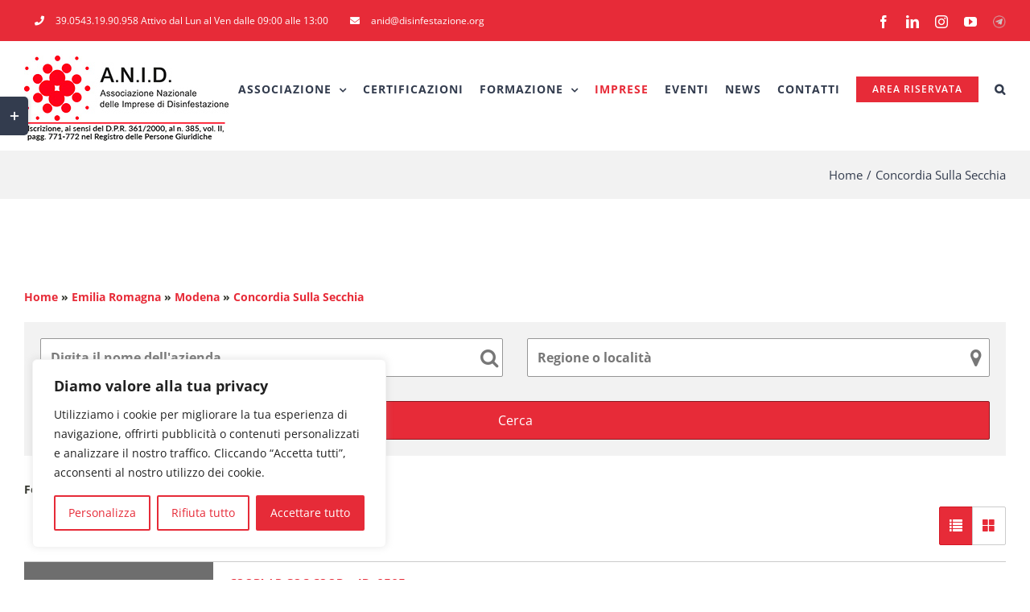

--- FILE ---
content_type: text/html; charset=UTF-8
request_url: https://www.disinfestazione.org/imprese/business-place/emilia-romagna/mo/concordia-sulla-secchia/
body_size: 36317
content:
<!DOCTYPE html>
<html class="avada-html-layout-wide avada-html-header-position-top" lang="it-IT">
<head>
	<meta http-equiv="X-UA-Compatible" content="IE=edge" />
	<meta http-equiv="Content-Type" content="text/html; charset=utf-8"/>
	<meta name="viewport" content="width=device-width, initial-scale=1" />
	<meta name='robots' content='index, follow, max-image-preview:large, max-snippet:-1, max-video-preview:-1' />
	<style>img:is([sizes="auto" i], [sizes^="auto," i]) { contain-intrinsic-size: 3000px 1500px }</style>
	
	<!-- This site is optimized with the Yoast SEO plugin v25.8 - https://yoast.com/wordpress/plugins/seo/ -->
	<title>Concordia Sulla Secchia Archivi - Anid</title>
	<link rel="canonical" href="https://www.disinfestazione.org/imprese/business-place/emilia-romagna/mo/concordia-sulla-secchia/" />
	<meta property="og:locale" content="it_IT" />
	<meta property="og:type" content="article" />
	<meta property="og:title" content="Concordia Sulla Secchia Archivi - Anid" />
	<meta property="og:url" content="https://www.disinfestazione.org/imprese/business-place/emilia-romagna/mo/concordia-sulla-secchia/" />
	<meta property="og:site_name" content="Anid" />
	<meta name="twitter:card" content="summary_large_image" />
	<script type="application/ld+json" class="yoast-schema-graph">{"@context":"https://schema.org","@graph":[{"@type":"CollectionPage","@id":"https://www.disinfestazione.org/imprese/business-place/emilia-romagna/mo/concordia-sulla-secchia/","url":"https://www.disinfestazione.org/imprese/business-place/emilia-romagna/mo/concordia-sulla-secchia/","name":"Concordia Sulla Secchia Archivi - Anid","isPartOf":{"@id":"https://www.disinfestazione.org/#website"},"breadcrumb":{"@id":"https://www.disinfestazione.org/imprese/business-place/emilia-romagna/mo/concordia-sulla-secchia/#breadcrumb"},"inLanguage":"it-IT"},{"@type":"BreadcrumbList","@id":"https://www.disinfestazione.org/imprese/business-place/emilia-romagna/mo/concordia-sulla-secchia/#breadcrumb","itemListElement":[{"@type":"ListItem","position":1,"name":"Emilia Romagna","item":"https://www.disinfestazione.org/imprese/business-place/emilia-romagna/"},{"@type":"ListItem","position":2,"name":"Modena","item":"https://www.disinfestazione.org/imprese/business-place/emilia-romagna/mo/"},{"@type":"ListItem","position":3,"name":"Concordia Sulla Secchia"}]},{"@type":"WebSite","@id":"https://www.disinfestazione.org/#website","url":"https://www.disinfestazione.org/","name":"Anid","description":"Associazione Nazionale delle imprese di Disinfestazione","publisher":{"@id":"https://www.disinfestazione.org/#organization"},"potentialAction":[{"@type":"SearchAction","target":{"@type":"EntryPoint","urlTemplate":"https://www.disinfestazione.org/?s={search_term_string}"},"query-input":{"@type":"PropertyValueSpecification","valueRequired":true,"valueName":"search_term_string"}}],"inLanguage":"it-IT"},{"@type":"Organization","@id":"https://www.disinfestazione.org/#organization","name":"Anid","url":"https://www.disinfestazione.org/","logo":{"@type":"ImageObject","inLanguage":"it-IT","@id":"https://www.disinfestazione.org/#/schema/logo/image/","url":"https://www.disinfestazione.org/wp-content/uploads/2019/10/logo_anid_103x103.png","contentUrl":"https://www.disinfestazione.org/wp-content/uploads/2019/10/logo_anid_103x103.png","width":103,"height":103,"caption":"Anid"},"image":{"@id":"https://www.disinfestazione.org/#/schema/logo/image/"},"sameAs":["https://www.facebook.com/Disinfestazione.org/","https://www.instagram.com/disinfestazione/?igshid=1s0202e8caear","https://www.linkedin.com/in/anid-imprese-disinfestazione-9aaa28196/"]}]}</script>
	<!-- / Yoast SEO plugin. -->


<link rel='dns-prefetch' href='//api.tiles.mapbox.com' />
<link rel='dns-prefetch' href='//api.mapbox.com' />
<link href='https://fonts.gstatic.com' crossorigin rel='preconnect' />
<link rel="alternate" type="application/rss+xml" title="Anid &raquo; Feed" href="https://www.disinfestazione.org/feed/" />
<link rel="alternate" type="application/rss+xml" title="Anid &raquo; Feed dei commenti" href="https://www.disinfestazione.org/comments/feed/" />
<link rel="alternate" type="text/calendar" title="Anid &raquo; iCal Feed" href="https://www.disinfestazione.org/eventi/?ical=1" />
		
		
		
				<style id='wp-emoji-styles-inline-css' type='text/css'>

	img.wp-smiley, img.emoji {
		display: inline !important;
		border: none !important;
		box-shadow: none !important;
		height: 1em !important;
		width: 1em !important;
		margin: 0 0.07em !important;
		vertical-align: -0.1em !important;
		background: none !important;
		padding: 0 !important;
	}
</style>
<link rel='stylesheet' id='wcsearch-font-awesome-css' href='https://www.disinfestazione.org/wp-content/plugins/web-directory-free/search/plugin/resources/css/font-awesome.css?ver=1.2.13' type='text/css' media='all' />
<link rel='stylesheet' id='wcsearch-frontend-css' href='https://www.disinfestazione.org/wp-content/plugins/web-directory-free/search/plugin/resources/css/frontend.css?ver=1.2.13' type='text/css' media='all' />
<link rel='stylesheet' id='w2dc-listings-slider-css' href='https://www.disinfestazione.org/wp-content/plugins/web-directory-free/resources/css/bxslider/jquery.bxslider.css?ver=1.7.11' type='text/css' media='all' />
<link rel='stylesheet' id='w2dc-bootstrap-css' href='https://www.disinfestazione.org/wp-content/plugins/web-directory-free/resources/css/bootstrap.css?ver=1.7.11' type='text/css' media='all' />
<link rel='stylesheet' id='w2dc-font-awesome-css' href='https://www.disinfestazione.org/wp-content/plugins/web-directory-free/resources/css/font-awesome.css?ver=1.7.11' type='text/css' media='all' />
<link rel='stylesheet' id='w2dc-frontend-css' href='https://www.disinfestazione.org/wp-content/plugins/web-directory-free/resources/css/frontend.css?ver=1.7.11' type='text/css' media='all' />
<link rel='stylesheet' id='w2dc-dynamic-css-css' href='https://www.disinfestazione.org/wp-content/uploads/w2dc-plugin.css?ver=1768790620' type='text/css' media='all' />
<link rel='stylesheet' id='w2dc-jquery-ui-style-css' href='https://www.disinfestazione.org/wp-content/plugins/web-directory-free/resources/css/jquery-ui/themes/redmond/jquery-ui.css?ver=6.8.3' type='text/css' media='all' />
<link rel='stylesheet' id='mapbox-gl-css' href='https://api.tiles.mapbox.com/mapbox-gl-js/v3.0.1/mapbox-gl.css?ver=6.8.3' type='text/css' media='all' />
<link rel='stylesheet' id='mapbox-draw-css' href='https://api.mapbox.com/mapbox-gl-js/plugins/mapbox-gl-draw/v1.4.3/mapbox-gl-draw.css?ver=6.8.3' type='text/css' media='all' />
<link rel='stylesheet' id='mapbox-directions-css' href='https://api.mapbox.com/mapbox-gl-js/plugins/mapbox-gl-directions/v4.1.1/mapbox-gl-directions.css?ver=6.8.3' type='text/css' media='all' />
<link rel='stylesheet' id='fusion-dynamic-css-css' href='https://www.disinfestazione.org/wp-content/uploads/fusion-styles/aef005a8e212e7c5a7a11cb2ea4ff987.min.css?ver=3.12.2' type='text/css' media='all' />
<link rel='stylesheet' id='avada-fullwidth-md-css' href='https://www.disinfestazione.org/wp-content/plugins/fusion-builder/assets/css/media/fullwidth-md.min.css?ver=3.12.2' type='text/css' media='only screen and (max-width: 1024px)' />
<link rel='stylesheet' id='avada-fullwidth-sm-css' href='https://www.disinfestazione.org/wp-content/plugins/fusion-builder/assets/css/media/fullwidth-sm.min.css?ver=3.12.2' type='text/css' media='only screen and (max-width: 640px)' />
<link rel='stylesheet' id='avada-icon-md-css' href='https://www.disinfestazione.org/wp-content/plugins/fusion-builder/assets/css/media/icon-md.min.css?ver=3.12.2' type='text/css' media='only screen and (max-width: 1024px)' />
<link rel='stylesheet' id='avada-icon-sm-css' href='https://www.disinfestazione.org/wp-content/plugins/fusion-builder/assets/css/media/icon-sm.min.css?ver=3.12.2' type='text/css' media='only screen and (max-width: 640px)' />
<link rel='stylesheet' id='avada-grid-md-css' href='https://www.disinfestazione.org/wp-content/plugins/fusion-builder/assets/css/media/grid-md.min.css?ver=7.12.2' type='text/css' media='only screen and (max-width: 1024px)' />
<link rel='stylesheet' id='avada-grid-sm-css' href='https://www.disinfestazione.org/wp-content/plugins/fusion-builder/assets/css/media/grid-sm.min.css?ver=7.12.2' type='text/css' media='only screen and (max-width: 640px)' />
<link rel='stylesheet' id='avada-image-md-css' href='https://www.disinfestazione.org/wp-content/plugins/fusion-builder/assets/css/media/image-md.min.css?ver=7.12.2' type='text/css' media='only screen and (max-width: 1024px)' />
<link rel='stylesheet' id='avada-image-sm-css' href='https://www.disinfestazione.org/wp-content/plugins/fusion-builder/assets/css/media/image-sm.min.css?ver=7.12.2' type='text/css' media='only screen and (max-width: 640px)' />
<link rel='stylesheet' id='avada-person-md-css' href='https://www.disinfestazione.org/wp-content/plugins/fusion-builder/assets/css/media/person-md.min.css?ver=7.12.2' type='text/css' media='only screen and (max-width: 1024px)' />
<link rel='stylesheet' id='avada-person-sm-css' href='https://www.disinfestazione.org/wp-content/plugins/fusion-builder/assets/css/media/person-sm.min.css?ver=7.12.2' type='text/css' media='only screen and (max-width: 640px)' />
<link rel='stylesheet' id='avada-section-separator-md-css' href='https://www.disinfestazione.org/wp-content/plugins/fusion-builder/assets/css/media/section-separator-md.min.css?ver=3.12.2' type='text/css' media='only screen and (max-width: 1024px)' />
<link rel='stylesheet' id='avada-section-separator-sm-css' href='https://www.disinfestazione.org/wp-content/plugins/fusion-builder/assets/css/media/section-separator-sm.min.css?ver=3.12.2' type='text/css' media='only screen and (max-width: 640px)' />
<link rel='stylesheet' id='avada-social-sharing-md-css' href='https://www.disinfestazione.org/wp-content/plugins/fusion-builder/assets/css/media/social-sharing-md.min.css?ver=7.12.2' type='text/css' media='only screen and (max-width: 1024px)' />
<link rel='stylesheet' id='avada-social-sharing-sm-css' href='https://www.disinfestazione.org/wp-content/plugins/fusion-builder/assets/css/media/social-sharing-sm.min.css?ver=7.12.2' type='text/css' media='only screen and (max-width: 640px)' />
<link rel='stylesheet' id='avada-social-links-md-css' href='https://www.disinfestazione.org/wp-content/plugins/fusion-builder/assets/css/media/social-links-md.min.css?ver=7.12.2' type='text/css' media='only screen and (max-width: 1024px)' />
<link rel='stylesheet' id='avada-social-links-sm-css' href='https://www.disinfestazione.org/wp-content/plugins/fusion-builder/assets/css/media/social-links-sm.min.css?ver=7.12.2' type='text/css' media='only screen and (max-width: 640px)' />
<link rel='stylesheet' id='avada-tabs-lg-min-css' href='https://www.disinfestazione.org/wp-content/plugins/fusion-builder/assets/css/media/tabs-lg-min.min.css?ver=7.12.2' type='text/css' media='only screen and (min-width: 1024px)' />
<link rel='stylesheet' id='avada-tabs-lg-max-css' href='https://www.disinfestazione.org/wp-content/plugins/fusion-builder/assets/css/media/tabs-lg-max.min.css?ver=7.12.2' type='text/css' media='only screen and (max-width: 1024px)' />
<link rel='stylesheet' id='avada-tabs-md-css' href='https://www.disinfestazione.org/wp-content/plugins/fusion-builder/assets/css/media/tabs-md.min.css?ver=7.12.2' type='text/css' media='only screen and (max-width: 1024px)' />
<link rel='stylesheet' id='avada-tabs-sm-css' href='https://www.disinfestazione.org/wp-content/plugins/fusion-builder/assets/css/media/tabs-sm.min.css?ver=7.12.2' type='text/css' media='only screen and (max-width: 640px)' />
<link rel='stylesheet' id='awb-text-md-css' href='https://www.disinfestazione.org/wp-content/plugins/fusion-builder/assets/css/media/text-md.min.css?ver=3.12.2' type='text/css' media='only screen and (max-width: 1024px)' />
<link rel='stylesheet' id='awb-text-sm-css' href='https://www.disinfestazione.org/wp-content/plugins/fusion-builder/assets/css/media/text-sm.min.css?ver=3.12.2' type='text/css' media='only screen and (max-width: 640px)' />
<link rel='stylesheet' id='awb-title-md-css' href='https://www.disinfestazione.org/wp-content/plugins/fusion-builder/assets/css/media/title-md.min.css?ver=3.12.2' type='text/css' media='only screen and (max-width: 1024px)' />
<link rel='stylesheet' id='awb-title-sm-css' href='https://www.disinfestazione.org/wp-content/plugins/fusion-builder/assets/css/media/title-sm.min.css?ver=3.12.2' type='text/css' media='only screen and (max-width: 640px)' />
<link rel='stylesheet' id='awb-post-card-image-sm-css' href='https://www.disinfestazione.org/wp-content/plugins/fusion-builder/assets/css/media/post-card-image-sm.min.css?ver=3.12.2' type='text/css' media='only screen and (max-width: 640px)' />
<link rel='stylesheet' id='avada-swiper-md-css' href='https://www.disinfestazione.org/wp-content/plugins/fusion-builder/assets/css/media/swiper-md.min.css?ver=7.12.2' type='text/css' media='only screen and (max-width: 1024px)' />
<link rel='stylesheet' id='avada-swiper-sm-css' href='https://www.disinfestazione.org/wp-content/plugins/fusion-builder/assets/css/media/swiper-sm.min.css?ver=7.12.2' type='text/css' media='only screen and (max-width: 640px)' />
<link rel='stylesheet' id='avada-post-cards-md-css' href='https://www.disinfestazione.org/wp-content/plugins/fusion-builder/assets/css/media/post-cards-md.min.css?ver=7.12.2' type='text/css' media='only screen and (max-width: 1024px)' />
<link rel='stylesheet' id='avada-post-cards-sm-css' href='https://www.disinfestazione.org/wp-content/plugins/fusion-builder/assets/css/media/post-cards-sm.min.css?ver=7.12.2' type='text/css' media='only screen and (max-width: 640px)' />
<link rel='stylesheet' id='avada-facebook-page-md-css' href='https://www.disinfestazione.org/wp-content/plugins/fusion-builder/assets/css/media/facebook-page-md.min.css?ver=7.12.2' type='text/css' media='only screen and (max-width: 1024px)' />
<link rel='stylesheet' id='avada-facebook-page-sm-css' href='https://www.disinfestazione.org/wp-content/plugins/fusion-builder/assets/css/media/facebook-page-sm.min.css?ver=7.12.2' type='text/css' media='only screen and (max-width: 640px)' />
<link rel='stylesheet' id='avada-twitter-timeline-md-css' href='https://www.disinfestazione.org/wp-content/plugins/fusion-builder/assets/css/media/twitter-timeline-md.min.css?ver=7.12.2' type='text/css' media='only screen and (max-width: 1024px)' />
<link rel='stylesheet' id='avada-twitter-timeline-sm-css' href='https://www.disinfestazione.org/wp-content/plugins/fusion-builder/assets/css/media/twitter-timeline-sm.min.css?ver=7.12.2' type='text/css' media='only screen and (max-width: 640px)' />
<link rel='stylesheet' id='avada-flickr-md-css' href='https://www.disinfestazione.org/wp-content/plugins/fusion-builder/assets/css/media/flickr-md.min.css?ver=7.12.2' type='text/css' media='only screen and (max-width: 1024px)' />
<link rel='stylesheet' id='avada-flickr-sm-css' href='https://www.disinfestazione.org/wp-content/plugins/fusion-builder/assets/css/media/flickr-sm.min.css?ver=7.12.2' type='text/css' media='only screen and (max-width: 640px)' />
<link rel='stylesheet' id='avada-tagcloud-md-css' href='https://www.disinfestazione.org/wp-content/plugins/fusion-builder/assets/css/media/tagcloud-md.min.css?ver=7.12.2' type='text/css' media='only screen and (max-width: 1024px)' />
<link rel='stylesheet' id='avada-tagcloud-sm-css' href='https://www.disinfestazione.org/wp-content/plugins/fusion-builder/assets/css/media/tagcloud-sm.min.css?ver=7.12.2' type='text/css' media='only screen and (max-width: 640px)' />
<link rel='stylesheet' id='avada-instagram-md-css' href='https://www.disinfestazione.org/wp-content/plugins/fusion-builder/assets/css/media/instagram-md.min.css?ver=7.12.2' type='text/css' media='only screen and (max-width: 1024px)' />
<link rel='stylesheet' id='avada-instagram-sm-css' href='https://www.disinfestazione.org/wp-content/plugins/fusion-builder/assets/css/media/instagram-sm.min.css?ver=7.12.2' type='text/css' media='only screen and (max-width: 640px)' />
<link rel='stylesheet' id='awb-meta-md-css' href='https://www.disinfestazione.org/wp-content/plugins/fusion-builder/assets/css/media/meta-md.min.css?ver=7.12.2' type='text/css' media='only screen and (max-width: 1024px)' />
<link rel='stylesheet' id='awb-meta-sm-css' href='https://www.disinfestazione.org/wp-content/plugins/fusion-builder/assets/css/media/meta-sm.min.css?ver=7.12.2' type='text/css' media='only screen and (max-width: 640px)' />
<link rel='stylesheet' id='awb-layout-colums-md-css' href='https://www.disinfestazione.org/wp-content/plugins/fusion-builder/assets/css/media/layout-columns-md.min.css?ver=3.12.2' type='text/css' media='only screen and (max-width: 1024px)' />
<link rel='stylesheet' id='awb-layout-colums-sm-css' href='https://www.disinfestazione.org/wp-content/plugins/fusion-builder/assets/css/media/layout-columns-sm.min.css?ver=3.12.2' type='text/css' media='only screen and (max-width: 640px)' />
<link rel='stylesheet' id='avada-max-1c-css' href='https://www.disinfestazione.org/wp-content/themes/Avada/assets/css/media/max-1c.min.css?ver=7.12.2' type='text/css' media='only screen and (max-width: 640px)' />
<link rel='stylesheet' id='avada-max-2c-css' href='https://www.disinfestazione.org/wp-content/themes/Avada/assets/css/media/max-2c.min.css?ver=7.12.2' type='text/css' media='only screen and (max-width: 732px)' />
<link rel='stylesheet' id='avada-min-2c-max-3c-css' href='https://www.disinfestazione.org/wp-content/themes/Avada/assets/css/media/min-2c-max-3c.min.css?ver=7.12.2' type='text/css' media='only screen and (min-width: 732px) and (max-width: 824px)' />
<link rel='stylesheet' id='avada-min-3c-max-4c-css' href='https://www.disinfestazione.org/wp-content/themes/Avada/assets/css/media/min-3c-max-4c.min.css?ver=7.12.2' type='text/css' media='only screen and (min-width: 824px) and (max-width: 916px)' />
<link rel='stylesheet' id='avada-min-4c-max-5c-css' href='https://www.disinfestazione.org/wp-content/themes/Avada/assets/css/media/min-4c-max-5c.min.css?ver=7.12.2' type='text/css' media='only screen and (min-width: 916px) and (max-width: 1008px)' />
<link rel='stylesheet' id='avada-min-5c-max-6c-css' href='https://www.disinfestazione.org/wp-content/themes/Avada/assets/css/media/min-5c-max-6c.min.css?ver=7.12.2' type='text/css' media='only screen and (min-width: 1008px) and (max-width: 1100px)' />
<link rel='stylesheet' id='avada-min-shbp-css' href='https://www.disinfestazione.org/wp-content/themes/Avada/assets/css/media/min-shbp.min.css?ver=7.12.2' type='text/css' media='only screen and (min-width: 1151px)' />
<link rel='stylesheet' id='avada-min-shbp-header-legacy-css' href='https://www.disinfestazione.org/wp-content/themes/Avada/assets/css/media/min-shbp-header-legacy.min.css?ver=7.12.2' type='text/css' media='only screen and (min-width: 1151px)' />
<link rel='stylesheet' id='avada-max-shbp-css' href='https://www.disinfestazione.org/wp-content/themes/Avada/assets/css/media/max-shbp.min.css?ver=7.12.2' type='text/css' media='only screen and (max-width: 1150px)' />
<link rel='stylesheet' id='avada-max-shbp-header-legacy-css' href='https://www.disinfestazione.org/wp-content/themes/Avada/assets/css/media/max-shbp-header-legacy.min.css?ver=7.12.2' type='text/css' media='only screen and (max-width: 1150px)' />
<link rel='stylesheet' id='avada-max-sh-shbp-css' href='https://www.disinfestazione.org/wp-content/themes/Avada/assets/css/media/max-sh-shbp.min.css?ver=7.12.2' type='text/css' media='only screen and (max-width: 1150px)' />
<link rel='stylesheet' id='avada-max-sh-shbp-header-legacy-css' href='https://www.disinfestazione.org/wp-content/themes/Avada/assets/css/media/max-sh-shbp-header-legacy.min.css?ver=7.12.2' type='text/css' media='only screen and (max-width: 1150px)' />
<link rel='stylesheet' id='avada-min-768-max-1024-p-css' href='https://www.disinfestazione.org/wp-content/themes/Avada/assets/css/media/min-768-max-1024-p.min.css?ver=7.12.2' type='text/css' media='only screen and (min-device-width: 768px) and (max-device-width: 1024px) and (orientation: portrait)' />
<link rel='stylesheet' id='avada-min-768-max-1024-p-header-legacy-css' href='https://www.disinfestazione.org/wp-content/themes/Avada/assets/css/media/min-768-max-1024-p-header-legacy.min.css?ver=7.12.2' type='text/css' media='only screen and (min-device-width: 768px) and (max-device-width: 1024px) and (orientation: portrait)' />
<link rel='stylesheet' id='avada-min-768-max-1024-l-css' href='https://www.disinfestazione.org/wp-content/themes/Avada/assets/css/media/min-768-max-1024-l.min.css?ver=7.12.2' type='text/css' media='only screen and (min-device-width: 768px) and (max-device-width: 1024px) and (orientation: landscape)' />
<link rel='stylesheet' id='avada-min-768-max-1024-l-header-legacy-css' href='https://www.disinfestazione.org/wp-content/themes/Avada/assets/css/media/min-768-max-1024-l-header-legacy.min.css?ver=7.12.2' type='text/css' media='only screen and (min-device-width: 768px) and (max-device-width: 1024px) and (orientation: landscape)' />
<link rel='stylesheet' id='avada-max-sh-cbp-css' href='https://www.disinfestazione.org/wp-content/themes/Avada/assets/css/media/max-sh-cbp.min.css?ver=7.12.2' type='text/css' media='only screen and (max-width: 1000px)' />
<link rel='stylesheet' id='avada-max-sh-sbp-css' href='https://www.disinfestazione.org/wp-content/themes/Avada/assets/css/media/max-sh-sbp.min.css?ver=7.12.2' type='text/css' media='only screen and (max-width: 800px)' />
<link rel='stylesheet' id='avada-max-sh-640-css' href='https://www.disinfestazione.org/wp-content/themes/Avada/assets/css/media/max-sh-640.min.css?ver=7.12.2' type='text/css' media='only screen and (max-width: 640px)' />
<link rel='stylesheet' id='avada-max-shbp-18-css' href='https://www.disinfestazione.org/wp-content/themes/Avada/assets/css/media/max-shbp-18.min.css?ver=7.12.2' type='text/css' media='only screen and (max-width: 1132px)' />
<link rel='stylesheet' id='avada-max-shbp-32-css' href='https://www.disinfestazione.org/wp-content/themes/Avada/assets/css/media/max-shbp-32.min.css?ver=7.12.2' type='text/css' media='only screen and (max-width: 1118px)' />
<link rel='stylesheet' id='avada-min-sh-cbp-css' href='https://www.disinfestazione.org/wp-content/themes/Avada/assets/css/media/min-sh-cbp.min.css?ver=7.12.2' type='text/css' media='only screen and (min-width: 1000px)' />
<link rel='stylesheet' id='avada-max-640-css' href='https://www.disinfestazione.org/wp-content/themes/Avada/assets/css/media/max-640.min.css?ver=7.12.2' type='text/css' media='only screen and (max-device-width: 640px)' />
<link rel='stylesheet' id='avada-max-main-css' href='https://www.disinfestazione.org/wp-content/themes/Avada/assets/css/media/max-main.min.css?ver=7.12.2' type='text/css' media='only screen and (max-width: 1100px)' />
<link rel='stylesheet' id='avada-max-cbp-css' href='https://www.disinfestazione.org/wp-content/themes/Avada/assets/css/media/max-cbp.min.css?ver=7.12.2' type='text/css' media='only screen and (max-width: 1000px)' />
<link rel='stylesheet' id='avada-max-sh-cbp-cf7-css' href='https://www.disinfestazione.org/wp-content/themes/Avada/assets/css/media/max-sh-cbp-cf7.min.css?ver=7.12.2' type='text/css' media='only screen and (max-width: 1000px)' />
<link rel='stylesheet' id='avada-max-sh-cbp-eslider-css' href='https://www.disinfestazione.org/wp-content/themes/Avada/assets/css/media/max-sh-cbp-eslider.min.css?ver=7.12.2' type='text/css' media='only screen and (max-width: 1000px)' />
<link rel='stylesheet' id='avada-max-768-ec-css' href='https://www.disinfestazione.org/wp-content/themes/Avada/assets/css/media/max-768-ec.min.css?ver=7.12.2' type='text/css' media='only screen and (max-width: 768px)' />
<link rel='stylesheet' id='avada-max-sh-cbp-ec-css' href='https://www.disinfestazione.org/wp-content/themes/Avada/assets/css/media/max-sh-cbp-ec.min.css?ver=7.12.2' type='text/css' media='only screen and (max-width: 1000px)' />
<link rel='stylesheet' id='avada-max-sh-cbp-social-sharing-css' href='https://www.disinfestazione.org/wp-content/themes/Avada/assets/css/media/max-sh-cbp-social-sharing.min.css?ver=7.12.2' type='text/css' media='only screen and (max-width: 1000px)' />
<link rel='stylesheet' id='fb-max-sh-cbp-css' href='https://www.disinfestazione.org/wp-content/plugins/fusion-builder/assets/css/media/max-sh-cbp.min.css?ver=3.12.2' type='text/css' media='only screen and (max-width: 1000px)' />
<link rel='stylesheet' id='fb-min-768-max-1024-p-css' href='https://www.disinfestazione.org/wp-content/plugins/fusion-builder/assets/css/media/min-768-max-1024-p.min.css?ver=3.12.2' type='text/css' media='only screen and (min-device-width: 768px) and (max-device-width: 1024px) and (orientation: portrait)' />
<link rel='stylesheet' id='fb-max-640-css' href='https://www.disinfestazione.org/wp-content/plugins/fusion-builder/assets/css/media/max-640.min.css?ver=3.12.2' type='text/css' media='only screen and (max-device-width: 640px)' />
<link rel='stylesheet' id='fb-max-1c-css' href='https://www.disinfestazione.org/wp-content/plugins/fusion-builder/assets/css/media/max-1c.css?ver=3.12.2' type='text/css' media='only screen and (max-width: 640px)' />
<link rel='stylesheet' id='fb-max-2c-css' href='https://www.disinfestazione.org/wp-content/plugins/fusion-builder/assets/css/media/max-2c.css?ver=3.12.2' type='text/css' media='only screen and (max-width: 732px)' />
<link rel='stylesheet' id='fb-min-2c-max-3c-css' href='https://www.disinfestazione.org/wp-content/plugins/fusion-builder/assets/css/media/min-2c-max-3c.css?ver=3.12.2' type='text/css' media='only screen and (min-width: 732px) and (max-width: 824px)' />
<link rel='stylesheet' id='fb-min-3c-max-4c-css' href='https://www.disinfestazione.org/wp-content/plugins/fusion-builder/assets/css/media/min-3c-max-4c.css?ver=3.12.2' type='text/css' media='only screen and (min-width: 824px) and (max-width: 916px)' />
<link rel='stylesheet' id='fb-min-4c-max-5c-css' href='https://www.disinfestazione.org/wp-content/plugins/fusion-builder/assets/css/media/min-4c-max-5c.css?ver=3.12.2' type='text/css' media='only screen and (min-width: 916px) and (max-width: 1008px)' />
<link rel='stylesheet' id='fb-min-5c-max-6c-css' href='https://www.disinfestazione.org/wp-content/plugins/fusion-builder/assets/css/media/min-5c-max-6c.css?ver=3.12.2' type='text/css' media='only screen and (min-width: 1008px) and (max-width: 1100px)' />
<link rel='stylesheet' id='avada-off-canvas-md-css' href='https://www.disinfestazione.org/wp-content/plugins/fusion-builder/assets/css/media/off-canvas-md.min.css?ver=7.12.2' type='text/css' media='only screen and (max-width: 1024px)' />
<link rel='stylesheet' id='avada-off-canvas-sm-css' href='https://www.disinfestazione.org/wp-content/plugins/fusion-builder/assets/css/media/off-canvas-sm.min.css?ver=7.12.2' type='text/css' media='only screen and (max-width: 640px)' />
<script type="text/javascript" id="cookie-law-info-js-extra">
/* <![CDATA[ */
var _ckyConfig = {"_ipData":[],"_assetsURL":"https:\/\/www.disinfestazione.org\/wp-content\/plugins\/cookie-law-info\/lite\/frontend\/images\/","_publicURL":"https:\/\/www.disinfestazione.org","_expiry":"365","_categories":[{"name":"Necessaria","slug":"necessary","isNecessary":true,"ccpaDoNotSell":true,"cookies":[{"cookieID":"cookieyes-consent","domain":"www.disinfestazione.org","provider":""}],"active":true,"defaultConsent":{"gdpr":true,"ccpa":true}},{"name":"Funzionale","slug":"functional","isNecessary":false,"ccpaDoNotSell":true,"cookies":[{"cookieID":"wordpress_logged_in_","domain":"www.disinfestazione.org","provider":""},{"cookieID":"wordpress_test_cookie","domain":"www.disinfestazione.org","provider":""},{"cookieID":"wp-settings-7","domain":"www.disinfestazione.org","provider":""},{"cookieID":"wp-settings-time-7","domain":"www.disinfestazione.org","provider":""}],"active":true,"defaultConsent":{"gdpr":false,"ccpa":false}},{"name":"Analitica","slug":"analytics","isNecessary":false,"ccpaDoNotSell":true,"cookies":[{"cookieID":"_ga","domain":"www..disinfestazione.org","provider":""},{"cookieID":"_gid","domain":"www.disinfestazione.org","provider":""},{"cookieID":"mp_a36067b00a263cce0299cfd960e26ecf_mixpanel","domain":"www..disinfestazione.org","provider":""}],"active":true,"defaultConsent":{"gdpr":false,"ccpa":false}},{"name":"Prestazioni","slug":"performance","isNecessary":false,"ccpaDoNotSell":true,"cookies":[],"active":true,"defaultConsent":{"gdpr":false,"ccpa":false}},{"name":"Pubblicitari","slug":"advertisement","isNecessary":false,"ccpaDoNotSell":true,"cookies":[],"active":true,"defaultConsent":{"gdpr":false,"ccpa":false}}],"_activeLaw":"gdpr","_rootDomain":"","_block":"1","_showBanner":"1","_bannerConfig":{"settings":{"type":"box","preferenceCenterType":"popup","position":"bottom-left","applicableLaw":"gdpr"},"behaviours":{"reloadBannerOnAccept":false,"loadAnalyticsByDefault":false,"animations":{"onLoad":"animate","onHide":"sticky"}},"config":{"revisitConsent":{"status":true,"tag":"revisit-consent","position":"bottom-left","meta":{"url":"#"},"styles":{"background-color":"#E62B38"},"elements":{"title":{"type":"text","tag":"revisit-consent-title","status":true,"styles":{"color":"#0056a7"}}}},"preferenceCenter":{"toggle":{"status":true,"tag":"detail-category-toggle","type":"toggle","states":{"active":{"styles":{"background-color":"#1863DC"}},"inactive":{"styles":{"background-color":"#D0D5D2"}}}}},"categoryPreview":{"status":false,"toggle":{"status":true,"tag":"detail-category-preview-toggle","type":"toggle","states":{"active":{"styles":{"background-color":"#1863DC"}},"inactive":{"styles":{"background-color":"#D0D5D2"}}}}},"videoPlaceholder":{"status":true,"styles":{"background-color":"#000000","border-color":"#000000","color":"#ffffff"}},"readMore":{"status":false,"tag":"readmore-button","type":"link","meta":{"noFollow":true,"newTab":true},"styles":{"color":"#E62B38","background-color":"transparent","border-color":"transparent"}},"auditTable":{"status":true},"optOption":{"status":true,"toggle":{"status":true,"tag":"optout-option-toggle","type":"toggle","states":{"active":{"styles":{"background-color":"#1863dc"}},"inactive":{"styles":{"background-color":"#FFFFFF"}}}}}}},"_version":"3.3.4","_logConsent":"1","_tags":[{"tag":"accept-button","styles":{"color":"#FFFFFF","background-color":"#E62B38","border-color":"#E62B38"}},{"tag":"reject-button","styles":{"color":"#E62B38","background-color":"transparent","border-color":"#E62B38"}},{"tag":"settings-button","styles":{"color":"#E62B38","background-color":"transparent","border-color":"#E62B38"}},{"tag":"readmore-button","styles":{"color":"#E62B38","background-color":"transparent","border-color":"transparent"}},{"tag":"donotsell-button","styles":{"color":"#1863DC","background-color":"transparent","border-color":"transparent"}},{"tag":"accept-button","styles":{"color":"#FFFFFF","background-color":"#E62B38","border-color":"#E62B38"}},{"tag":"revisit-consent","styles":{"background-color":"#E62B38"}}],"_shortCodes":[{"key":"cky_readmore","content":"<a href=\"#\" class=\"cky-policy\" aria-label=\"Politica sui cookie\" target=\"_blank\" rel=\"noopener\" data-cky-tag=\"readmore-button\">Politica sui cookie<\/a>","tag":"readmore-button","status":false,"attributes":{"rel":"nofollow","target":"_blank"}},{"key":"cky_show_desc","content":"<button class=\"cky-show-desc-btn\" data-cky-tag=\"show-desc-button\" aria-label=\"Mostra di pi\u00f9\">Mostra di pi\u00f9<\/button>","tag":"show-desc-button","status":true,"attributes":[]},{"key":"cky_hide_desc","content":"<button class=\"cky-show-desc-btn\" data-cky-tag=\"hide-desc-button\" aria-label=\"Mostra meno\">Mostra meno<\/button>","tag":"hide-desc-button","status":true,"attributes":[]},{"key":"cky_category_toggle_label","content":"[cky_{{status}}_category_label] [cky_preference_{{category_slug}}_title]","tag":"","status":true,"attributes":[]},{"key":"cky_enable_category_label","content":"Abilitare","tag":"","status":true,"attributes":[]},{"key":"cky_disable_category_label","content":"Disattivare","tag":"","status":true,"attributes":[]},{"key":"cky_video_placeholder","content":"<div class=\"video-placeholder-normal\" data-cky-tag=\"video-placeholder\" id=\"[UNIQUEID]\"><p class=\"video-placeholder-text-normal\" data-cky-tag=\"placeholder-title\">Si prega di accettare il consenso ai cookie<\/p><\/div>","tag":"","status":true,"attributes":[]},{"key":"cky_enable_optout_label","content":"Abilitare","tag":"","status":true,"attributes":[]},{"key":"cky_disable_optout_label","content":"Disattivare","tag":"","status":true,"attributes":[]},{"key":"cky_optout_toggle_label","content":"[cky_{{status}}_optout_label] [cky_optout_option_title]","tag":"","status":true,"attributes":[]},{"key":"cky_optout_option_title","content":"Non vendere o condividere i miei dati personali","tag":"","status":true,"attributes":[]},{"key":"cky_optout_close_label","content":"Vicino","tag":"","status":true,"attributes":[]},{"key":"cky_preference_close_label","content":"Vicino","tag":"","status":true,"attributes":[]}],"_rtl":"","_language":"it","_providersToBlock":[]};
var _ckyStyles = {"css":".cky-overlay{background: #000000; opacity: 0.4; position: fixed; top: 0; left: 0; width: 100%; height: 100%; z-index: 99999999;}.cky-hide{display: none;}.cky-btn-revisit-wrapper{display: flex; align-items: center; justify-content: center; background: #0056a7; width: 45px; height: 45px; border-radius: 50%; position: fixed; z-index: 999999; cursor: pointer;}.cky-revisit-bottom-left{bottom: 15px; left: 15px;}.cky-revisit-bottom-right{bottom: 15px; right: 15px;}.cky-btn-revisit-wrapper .cky-btn-revisit{display: flex; align-items: center; justify-content: center; background: none; border: none; cursor: pointer; position: relative; margin: 0; padding: 0;}.cky-btn-revisit-wrapper .cky-btn-revisit img{max-width: fit-content; margin: 0; height: 30px; width: 30px;}.cky-revisit-bottom-left:hover::before{content: attr(data-tooltip); position: absolute; background: #4e4b66; color: #ffffff; left: calc(100% + 7px); font-size: 12px; line-height: 16px; width: max-content; padding: 4px 8px; border-radius: 4px;}.cky-revisit-bottom-left:hover::after{position: absolute; content: \"\"; border: 5px solid transparent; left: calc(100% + 2px); border-left-width: 0; border-right-color: #4e4b66;}.cky-revisit-bottom-right:hover::before{content: attr(data-tooltip); position: absolute; background: #4e4b66; color: #ffffff; right: calc(100% + 7px); font-size: 12px; line-height: 16px; width: max-content; padding: 4px 8px; border-radius: 4px;}.cky-revisit-bottom-right:hover::after{position: absolute; content: \"\"; border: 5px solid transparent; right: calc(100% + 2px); border-right-width: 0; border-left-color: #4e4b66;}.cky-revisit-hide{display: none;}.cky-consent-container{position: fixed; width: 440px; box-sizing: border-box; z-index: 9999999; border-radius: 6px;}.cky-consent-container .cky-consent-bar{background: #ffffff; border: 1px solid; padding: 20px 26px; box-shadow: 0 -1px 10px 0 #acabab4d; border-radius: 6px;}.cky-box-bottom-left{bottom: 40px; left: 40px;}.cky-box-bottom-right{bottom: 40px; right: 40px;}.cky-box-top-left{top: 40px; left: 40px;}.cky-box-top-right{top: 40px; right: 40px;}.cky-custom-brand-logo-wrapper .cky-custom-brand-logo{width: 100px; height: auto; margin: 0 0 12px 0;}.cky-notice .cky-title{color: #212121; font-weight: 700; font-size: 18px; line-height: 24px; margin: 0 0 12px 0;}.cky-notice-des *,.cky-preference-content-wrapper *,.cky-accordion-header-des *,.cky-gpc-wrapper .cky-gpc-desc *{font-size: 14px;}.cky-notice-des{color: #212121; font-size: 14px; line-height: 24px; font-weight: 400;}.cky-notice-des img{height: 25px; width: 25px;}.cky-consent-bar .cky-notice-des p,.cky-gpc-wrapper .cky-gpc-desc p,.cky-preference-body-wrapper .cky-preference-content-wrapper p,.cky-accordion-header-wrapper .cky-accordion-header-des p,.cky-cookie-des-table li div:last-child p{color: inherit; margin-top: 0; overflow-wrap: break-word;}.cky-notice-des P:last-child,.cky-preference-content-wrapper p:last-child,.cky-cookie-des-table li div:last-child p:last-child,.cky-gpc-wrapper .cky-gpc-desc p:last-child{margin-bottom: 0;}.cky-notice-des a.cky-policy,.cky-notice-des button.cky-policy{font-size: 14px; color: #1863dc; white-space: nowrap; cursor: pointer; background: transparent; border: 1px solid; text-decoration: underline;}.cky-notice-des button.cky-policy{padding: 0;}.cky-notice-des a.cky-policy:focus-visible,.cky-notice-des button.cky-policy:focus-visible,.cky-preference-content-wrapper .cky-show-desc-btn:focus-visible,.cky-accordion-header .cky-accordion-btn:focus-visible,.cky-preference-header .cky-btn-close:focus-visible,.cky-switch input[type=\"checkbox\"]:focus-visible,.cky-footer-wrapper a:focus-visible,.cky-btn:focus-visible{outline: 2px solid #1863dc; outline-offset: 2px;}.cky-btn:focus:not(:focus-visible),.cky-accordion-header .cky-accordion-btn:focus:not(:focus-visible),.cky-preference-content-wrapper .cky-show-desc-btn:focus:not(:focus-visible),.cky-btn-revisit-wrapper .cky-btn-revisit:focus:not(:focus-visible),.cky-preference-header .cky-btn-close:focus:not(:focus-visible),.cky-consent-bar .cky-banner-btn-close:focus:not(:focus-visible){outline: 0;}button.cky-show-desc-btn:not(:hover):not(:active){color: #1863dc; background: transparent;}button.cky-accordion-btn:not(:hover):not(:active),button.cky-banner-btn-close:not(:hover):not(:active),button.cky-btn-revisit:not(:hover):not(:active),button.cky-btn-close:not(:hover):not(:active){background: transparent;}.cky-consent-bar button:hover,.cky-modal.cky-modal-open button:hover,.cky-consent-bar button:focus,.cky-modal.cky-modal-open button:focus{text-decoration: none;}.cky-notice-btn-wrapper{display: flex; justify-content: flex-start; align-items: center; flex-wrap: wrap; margin-top: 16px;}.cky-notice-btn-wrapper .cky-btn{text-shadow: none; box-shadow: none;}.cky-btn{flex: auto; max-width: 100%; font-size: 14px; font-family: inherit; line-height: 24px; padding: 8px; font-weight: 500; margin: 0 8px 0 0; border-radius: 2px; cursor: pointer; text-align: center; text-transform: none; min-height: 0;}.cky-btn:hover{opacity: 0.8;}.cky-btn-customize{color: #1863dc; background: transparent; border: 2px solid #1863dc;}.cky-btn-reject{color: #1863dc; background: transparent; border: 2px solid #1863dc;}.cky-btn-accept{background: #1863dc; color: #ffffff; border: 2px solid #1863dc;}.cky-btn:last-child{margin-right: 0;}@media (max-width: 576px){.cky-box-bottom-left{bottom: 0; left: 0;}.cky-box-bottom-right{bottom: 0; right: 0;}.cky-box-top-left{top: 0; left: 0;}.cky-box-top-right{top: 0; right: 0;}}@media (max-width: 440px){.cky-box-bottom-left, .cky-box-bottom-right, .cky-box-top-left, .cky-box-top-right{width: 100%; max-width: 100%;}.cky-consent-container .cky-consent-bar{padding: 20px 0;}.cky-custom-brand-logo-wrapper, .cky-notice .cky-title, .cky-notice-des, .cky-notice-btn-wrapper{padding: 0 24px;}.cky-notice-des{max-height: 40vh; overflow-y: scroll;}.cky-notice-btn-wrapper{flex-direction: column; margin-top: 0;}.cky-btn{width: 100%; margin: 10px 0 0 0;}.cky-notice-btn-wrapper .cky-btn-customize{order: 2;}.cky-notice-btn-wrapper .cky-btn-reject{order: 3;}.cky-notice-btn-wrapper .cky-btn-accept{order: 1; margin-top: 16px;}}@media (max-width: 352px){.cky-notice .cky-title{font-size: 16px;}.cky-notice-des *{font-size: 12px;}.cky-notice-des, .cky-btn{font-size: 12px;}}.cky-modal.cky-modal-open{display: flex; visibility: visible; -webkit-transform: translate(-50%, -50%); -moz-transform: translate(-50%, -50%); -ms-transform: translate(-50%, -50%); -o-transform: translate(-50%, -50%); transform: translate(-50%, -50%); top: 50%; left: 50%; transition: all 1s ease;}.cky-modal{box-shadow: 0 32px 68px rgba(0, 0, 0, 0.3); margin: 0 auto; position: fixed; max-width: 100%; background: #ffffff; top: 50%; box-sizing: border-box; border-radius: 6px; z-index: 999999999; color: #212121; -webkit-transform: translate(-50%, 100%); -moz-transform: translate(-50%, 100%); -ms-transform: translate(-50%, 100%); -o-transform: translate(-50%, 100%); transform: translate(-50%, 100%); visibility: hidden; transition: all 0s ease;}.cky-preference-center{max-height: 79vh; overflow: hidden; width: 845px; overflow: hidden; flex: 1 1 0; display: flex; flex-direction: column; border-radius: 6px;}.cky-preference-header{display: flex; align-items: center; justify-content: space-between; padding: 22px 24px; border-bottom: 1px solid;}.cky-preference-header .cky-preference-title{font-size: 18px; font-weight: 700; line-height: 24px;}.cky-preference-header .cky-btn-close{margin: 0; cursor: pointer; vertical-align: middle; padding: 0; background: none; border: none; width: auto; height: auto; min-height: 0; line-height: 0; text-shadow: none; box-shadow: none;}.cky-preference-header .cky-btn-close img{margin: 0; height: 10px; width: 10px;}.cky-preference-body-wrapper{padding: 0 24px; flex: 1; overflow: auto; box-sizing: border-box;}.cky-preference-content-wrapper,.cky-gpc-wrapper .cky-gpc-desc{font-size: 14px; line-height: 24px; font-weight: 400; padding: 12px 0;}.cky-preference-content-wrapper{border-bottom: 1px solid;}.cky-preference-content-wrapper img{height: 25px; width: 25px;}.cky-preference-content-wrapper .cky-show-desc-btn{font-size: 14px; font-family: inherit; color: #1863dc; text-decoration: none; line-height: 24px; padding: 0; margin: 0; white-space: nowrap; cursor: pointer; background: transparent; border-color: transparent; text-transform: none; min-height: 0; text-shadow: none; box-shadow: none;}.cky-accordion-wrapper{margin-bottom: 10px;}.cky-accordion{border-bottom: 1px solid;}.cky-accordion:last-child{border-bottom: none;}.cky-accordion .cky-accordion-item{display: flex; margin-top: 10px;}.cky-accordion .cky-accordion-body{display: none;}.cky-accordion.cky-accordion-active .cky-accordion-body{display: block; padding: 0 22px; margin-bottom: 16px;}.cky-accordion-header-wrapper{cursor: pointer; width: 100%;}.cky-accordion-item .cky-accordion-header{display: flex; justify-content: space-between; align-items: center;}.cky-accordion-header .cky-accordion-btn{font-size: 16px; font-family: inherit; color: #212121; line-height: 24px; background: none; border: none; font-weight: 700; padding: 0; margin: 0; cursor: pointer; text-transform: none; min-height: 0; text-shadow: none; box-shadow: none;}.cky-accordion-header .cky-always-active{color: #008000; font-weight: 600; line-height: 24px; font-size: 14px;}.cky-accordion-header-des{font-size: 14px; line-height: 24px; margin: 10px 0 16px 0;}.cky-accordion-chevron{margin-right: 22px; position: relative; cursor: pointer;}.cky-accordion-chevron-hide{display: none;}.cky-accordion .cky-accordion-chevron i::before{content: \"\"; position: absolute; border-right: 1.4px solid; border-bottom: 1.4px solid; border-color: inherit; height: 6px; width: 6px; -webkit-transform: rotate(-45deg); -moz-transform: rotate(-45deg); -ms-transform: rotate(-45deg); -o-transform: rotate(-45deg); transform: rotate(-45deg); transition: all 0.2s ease-in-out; top: 8px;}.cky-accordion.cky-accordion-active .cky-accordion-chevron i::before{-webkit-transform: rotate(45deg); -moz-transform: rotate(45deg); -ms-transform: rotate(45deg); -o-transform: rotate(45deg); transform: rotate(45deg);}.cky-audit-table{background: #f4f4f4; border-radius: 6px;}.cky-audit-table .cky-empty-cookies-text{color: inherit; font-size: 12px; line-height: 24px; margin: 0; padding: 10px;}.cky-audit-table .cky-cookie-des-table{font-size: 12px; line-height: 24px; font-weight: normal; padding: 15px 10px; border-bottom: 1px solid; border-bottom-color: inherit; margin: 0;}.cky-audit-table .cky-cookie-des-table:last-child{border-bottom: none;}.cky-audit-table .cky-cookie-des-table li{list-style-type: none; display: flex; padding: 3px 0;}.cky-audit-table .cky-cookie-des-table li:first-child{padding-top: 0;}.cky-cookie-des-table li div:first-child{width: 100px; font-weight: 600; word-break: break-word; word-wrap: break-word;}.cky-cookie-des-table li div:last-child{flex: 1; word-break: break-word; word-wrap: break-word; margin-left: 8px;}.cky-footer-shadow{display: block; width: 100%; height: 40px; background: linear-gradient(180deg, rgba(255, 255, 255, 0) 0%, #ffffff 100%); position: absolute; bottom: calc(100% - 1px);}.cky-footer-wrapper{position: relative;}.cky-prefrence-btn-wrapper{display: flex; flex-wrap: wrap; align-items: center; justify-content: center; padding: 22px 24px; border-top: 1px solid;}.cky-prefrence-btn-wrapper .cky-btn{flex: auto; max-width: 100%; text-shadow: none; box-shadow: none;}.cky-btn-preferences{color: #1863dc; background: transparent; border: 2px solid #1863dc;}.cky-preference-header,.cky-preference-body-wrapper,.cky-preference-content-wrapper,.cky-accordion-wrapper,.cky-accordion,.cky-accordion-wrapper,.cky-footer-wrapper,.cky-prefrence-btn-wrapper{border-color: inherit;}@media (max-width: 845px){.cky-modal{max-width: calc(100% - 16px);}}@media (max-width: 576px){.cky-modal{max-width: 100%;}.cky-preference-center{max-height: 100vh;}.cky-prefrence-btn-wrapper{flex-direction: column;}.cky-accordion.cky-accordion-active .cky-accordion-body{padding-right: 0;}.cky-prefrence-btn-wrapper .cky-btn{width: 100%; margin: 10px 0 0 0;}.cky-prefrence-btn-wrapper .cky-btn-reject{order: 3;}.cky-prefrence-btn-wrapper .cky-btn-accept{order: 1; margin-top: 0;}.cky-prefrence-btn-wrapper .cky-btn-preferences{order: 2;}}@media (max-width: 425px){.cky-accordion-chevron{margin-right: 15px;}.cky-notice-btn-wrapper{margin-top: 0;}.cky-accordion.cky-accordion-active .cky-accordion-body{padding: 0 15px;}}@media (max-width: 352px){.cky-preference-header .cky-preference-title{font-size: 16px;}.cky-preference-header{padding: 16px 24px;}.cky-preference-content-wrapper *, .cky-accordion-header-des *{font-size: 12px;}.cky-preference-content-wrapper, .cky-preference-content-wrapper .cky-show-more, .cky-accordion-header .cky-always-active, .cky-accordion-header-des, .cky-preference-content-wrapper .cky-show-desc-btn, .cky-notice-des a.cky-policy{font-size: 12px;}.cky-accordion-header .cky-accordion-btn{font-size: 14px;}}.cky-switch{display: flex;}.cky-switch input[type=\"checkbox\"]{position: relative; width: 44px; height: 24px; margin: 0; background: #d0d5d2; -webkit-appearance: none; border-radius: 50px; cursor: pointer; outline: 0; border: none; top: 0;}.cky-switch input[type=\"checkbox\"]:checked{background: #1863dc;}.cky-switch input[type=\"checkbox\"]:before{position: absolute; content: \"\"; height: 20px; width: 20px; left: 2px; bottom: 2px; border-radius: 50%; background-color: white; -webkit-transition: 0.4s; transition: 0.4s; margin: 0;}.cky-switch input[type=\"checkbox\"]:after{display: none;}.cky-switch input[type=\"checkbox\"]:checked:before{-webkit-transform: translateX(20px); -ms-transform: translateX(20px); transform: translateX(20px);}@media (max-width: 425px){.cky-switch input[type=\"checkbox\"]{width: 38px; height: 21px;}.cky-switch input[type=\"checkbox\"]:before{height: 17px; width: 17px;}.cky-switch input[type=\"checkbox\"]:checked:before{-webkit-transform: translateX(17px); -ms-transform: translateX(17px); transform: translateX(17px);}}.cky-consent-bar .cky-banner-btn-close{position: absolute; right: 9px; top: 5px; background: none; border: none; cursor: pointer; padding: 0; margin: 0; min-height: 0; line-height: 0; height: auto; width: auto; text-shadow: none; box-shadow: none;}.cky-consent-bar .cky-banner-btn-close img{height: 9px; width: 9px; margin: 0;}.cky-notice-group{font-size: 14px; line-height: 24px; font-weight: 400; color: #212121;}.cky-notice-btn-wrapper .cky-btn-do-not-sell{font-size: 14px; line-height: 24px; padding: 6px 0; margin: 0; font-weight: 500; background: none; border-radius: 2px; border: none; cursor: pointer; text-align: left; color: #1863dc; background: transparent; border-color: transparent; box-shadow: none; text-shadow: none;}.cky-consent-bar .cky-banner-btn-close:focus-visible,.cky-notice-btn-wrapper .cky-btn-do-not-sell:focus-visible,.cky-opt-out-btn-wrapper .cky-btn:focus-visible,.cky-opt-out-checkbox-wrapper input[type=\"checkbox\"].cky-opt-out-checkbox:focus-visible{outline: 2px solid #1863dc; outline-offset: 2px;}@media (max-width: 440px){.cky-consent-container{width: 100%;}}@media (max-width: 352px){.cky-notice-des a.cky-policy, .cky-notice-btn-wrapper .cky-btn-do-not-sell{font-size: 12px;}}.cky-opt-out-wrapper{padding: 12px 0;}.cky-opt-out-wrapper .cky-opt-out-checkbox-wrapper{display: flex; align-items: center;}.cky-opt-out-checkbox-wrapper .cky-opt-out-checkbox-label{font-size: 16px; font-weight: 700; line-height: 24px; margin: 0 0 0 12px; cursor: pointer;}.cky-opt-out-checkbox-wrapper input[type=\"checkbox\"].cky-opt-out-checkbox{background-color: #ffffff; border: 1px solid black; width: 20px; height: 18.5px; margin: 0; -webkit-appearance: none; position: relative; display: flex; align-items: center; justify-content: center; border-radius: 2px; cursor: pointer;}.cky-opt-out-checkbox-wrapper input[type=\"checkbox\"].cky-opt-out-checkbox:checked{background-color: #1863dc; border: none;}.cky-opt-out-checkbox-wrapper input[type=\"checkbox\"].cky-opt-out-checkbox:checked::after{left: 6px; bottom: 4px; width: 7px; height: 13px; border: solid #ffffff; border-width: 0 3px 3px 0; border-radius: 2px; -webkit-transform: rotate(45deg); -ms-transform: rotate(45deg); transform: rotate(45deg); content: \"\"; position: absolute; box-sizing: border-box;}.cky-opt-out-checkbox-wrapper.cky-disabled .cky-opt-out-checkbox-label,.cky-opt-out-checkbox-wrapper.cky-disabled input[type=\"checkbox\"].cky-opt-out-checkbox{cursor: no-drop;}.cky-gpc-wrapper{margin: 0 0 0 32px;}.cky-footer-wrapper .cky-opt-out-btn-wrapper{display: flex; flex-wrap: wrap; align-items: center; justify-content: center; padding: 22px 24px;}.cky-opt-out-btn-wrapper .cky-btn{flex: auto; max-width: 100%; text-shadow: none; box-shadow: none;}.cky-opt-out-btn-wrapper .cky-btn-cancel{border: 1px solid #dedfe0; background: transparent; color: #858585;}.cky-opt-out-btn-wrapper .cky-btn-confirm{background: #1863dc; color: #ffffff; border: 1px solid #1863dc;}@media (max-width: 352px){.cky-opt-out-checkbox-wrapper .cky-opt-out-checkbox-label{font-size: 14px;}.cky-gpc-wrapper .cky-gpc-desc, .cky-gpc-wrapper .cky-gpc-desc *{font-size: 12px;}.cky-opt-out-checkbox-wrapper input[type=\"checkbox\"].cky-opt-out-checkbox{width: 16px; height: 16px;}.cky-opt-out-checkbox-wrapper input[type=\"checkbox\"].cky-opt-out-checkbox:checked::after{left: 5px; bottom: 4px; width: 3px; height: 9px;}.cky-gpc-wrapper{margin: 0 0 0 28px;}}.video-placeholder-youtube{background-size: 100% 100%; background-position: center; background-repeat: no-repeat; background-color: #b2b0b059; position: relative; display: flex; align-items: center; justify-content: center; max-width: 100%;}.video-placeholder-text-youtube{text-align: center; align-items: center; padding: 10px 16px; background-color: #000000cc; color: #ffffff; border: 1px solid; border-radius: 2px; cursor: pointer;}.video-placeholder-normal{background-image: url(\"\/wp-content\/plugins\/cookie-law-info\/lite\/frontend\/images\/placeholder.svg\"); background-size: 80px; background-position: center; background-repeat: no-repeat; background-color: #b2b0b059; position: relative; display: flex; align-items: flex-end; justify-content: center; max-width: 100%;}.video-placeholder-text-normal{align-items: center; padding: 10px 16px; text-align: center; border: 1px solid; border-radius: 2px; cursor: pointer;}.cky-rtl{direction: rtl; text-align: right;}.cky-rtl .cky-banner-btn-close{left: 9px; right: auto;}.cky-rtl .cky-notice-btn-wrapper .cky-btn:last-child{margin-right: 8px;}.cky-rtl .cky-notice-btn-wrapper .cky-btn:first-child{margin-right: 0;}.cky-rtl .cky-notice-btn-wrapper{margin-left: 0; margin-right: 15px;}.cky-rtl .cky-prefrence-btn-wrapper .cky-btn{margin-right: 8px;}.cky-rtl .cky-prefrence-btn-wrapper .cky-btn:first-child{margin-right: 0;}.cky-rtl .cky-accordion .cky-accordion-chevron i::before{border: none; border-left: 1.4px solid; border-top: 1.4px solid; left: 12px;}.cky-rtl .cky-accordion.cky-accordion-active .cky-accordion-chevron i::before{-webkit-transform: rotate(-135deg); -moz-transform: rotate(-135deg); -ms-transform: rotate(-135deg); -o-transform: rotate(-135deg); transform: rotate(-135deg);}@media (max-width: 768px){.cky-rtl .cky-notice-btn-wrapper{margin-right: 0;}}@media (max-width: 576px){.cky-rtl .cky-notice-btn-wrapper .cky-btn:last-child{margin-right: 0;}.cky-rtl .cky-prefrence-btn-wrapper .cky-btn{margin-right: 0;}.cky-rtl .cky-accordion.cky-accordion-active .cky-accordion-body{padding: 0 22px 0 0;}}@media (max-width: 425px){.cky-rtl .cky-accordion.cky-accordion-active .cky-accordion-body{padding: 0 15px 0 0;}}.cky-rtl .cky-opt-out-btn-wrapper .cky-btn{margin-right: 12px;}.cky-rtl .cky-opt-out-btn-wrapper .cky-btn:first-child{margin-right: 0;}.cky-rtl .cky-opt-out-checkbox-wrapper .cky-opt-out-checkbox-label{margin: 0 12px 0 0;}"};
/* ]]> */
</script>
<script type="text/javascript" src="https://www.disinfestazione.org/wp-content/plugins/cookie-law-info/lite/frontend/js/script.min.js?ver=3.3.4" id="cookie-law-info-js"></script>
<script type="text/javascript" src="https://www.disinfestazione.org/wp-includes/js/jquery/jquery.min.js?ver=3.7.1" id="jquery-core-js"></script>
<script type="text/javascript" src="https://www.disinfestazione.org/wp-includes/js/jquery/jquery-migrate.min.js?ver=3.4.1" id="jquery-migrate-js"></script>
<script type="text/javascript" src="https://www.disinfestazione.org/wp-includes/js/jquery/ui/core.min.js?ver=1.13.3" id="jquery-ui-core-js"></script>
<script type="text/javascript" src="https://www.disinfestazione.org/wp-includes/js/jquery/ui/datepicker.min.js?ver=1.13.3" id="jquery-ui-datepicker-js"></script>
<script type="text/javascript" id="jquery-ui-datepicker-js-after">
/* <![CDATA[ */
jQuery(function(jQuery){jQuery.datepicker.setDefaults({"closeText":"Chiudi","currentText":"Oggi","monthNames":["Gennaio","Febbraio","Marzo","Aprile","Maggio","Giugno","Luglio","Agosto","Settembre","Ottobre","Novembre","Dicembre"],"monthNamesShort":["Gen","Feb","Mar","Apr","Mag","Giu","Lug","Ago","Set","Ott","Nov","Dic"],"nextText":"Prossimo","prevText":"Precedente","dayNames":["domenica","luned\u00ec","marted\u00ec","mercoled\u00ec","gioved\u00ec","venerd\u00ec","sabato"],"dayNamesShort":["Dom","Lun","Mar","Mer","Gio","Ven","Sab"],"dayNamesMin":["D","L","M","M","G","V","S"],"dateFormat":"d MM yy","firstDay":1,"isRTL":false});});
/* ]]> */
</script>
<script type="text/javascript" src="https://www.disinfestazione.org/wp-content/plugins/web-directory-free/resources/js/i18n/datepicker-it.js?ver=6.8.3" id="datepicker-i18n-js"></script>
<script type="text/javascript" src="https://api.tiles.mapbox.com/mapbox-gl-js/v3.0.1/mapbox-gl.js?ver=6.8.3" id="mapbox-gl-js"></script>
<script type="text/javascript" src="https://api.mapbox.com/mapbox-gl-js/plugins/mapbox-gl-draw/v1.4.3/mapbox-gl-draw.js?ver=6.8.3" id="mapbox-draw-js"></script>
<script type="text/javascript" src="https://api.mapbox.com/mapbox-gl-js/plugins/mapbox-gl-directions/v4.1.1/mapbox-gl-directions.js?ver=6.8.3" id="mapbox-directions-js"></script>
<link rel="https://api.w.org/" href="https://www.disinfestazione.org/wp-json/" /><link rel="alternate" title="JSON" type="application/json" href="https://www.disinfestazione.org/wp-json/wp/v2/pages/2983" /><link rel="EditURI" type="application/rsd+xml" title="RSD" href="https://www.disinfestazione.org/xmlrpc.php?rsd" />
<meta name="generator" content="WordPress 6.8.3" />
<link rel='shortlink' href='https://www.disinfestazione.org/?p=2983' />
<link rel="alternate" title="oEmbed (JSON)" type="application/json+oembed" href="https://www.disinfestazione.org/wp-json/oembed/1.0/embed?url=https%3A%2F%2Fwww.disinfestazione.org%2Fimprese%2F" />
<link rel="alternate" title="oEmbed (XML)" type="text/xml+oembed" href="https://www.disinfestazione.org/wp-json/oembed/1.0/embed?url=https%3A%2F%2Fwww.disinfestazione.org%2Fimprese%2F&#038;format=xml" />
<style id="cky-style-inline">[data-cky-tag]{visibility:hidden;}</style><meta name="tec-api-version" content="v1"><meta name="tec-api-origin" content="https://www.disinfestazione.org"><link rel="alternate" href="https://www.disinfestazione.org/wp-json/tribe/events/v1/" /><style type="text/css" id="css-fb-visibility">@media screen and (max-width: 640px){.fusion-no-small-visibility{display:none !important;}body .sm-text-align-center{text-align:center !important;}body .sm-text-align-left{text-align:left !important;}body .sm-text-align-right{text-align:right !important;}body .sm-flex-align-center{justify-content:center !important;}body .sm-flex-align-flex-start{justify-content:flex-start !important;}body .sm-flex-align-flex-end{justify-content:flex-end !important;}body .sm-mx-auto{margin-left:auto !important;margin-right:auto !important;}body .sm-ml-auto{margin-left:auto !important;}body .sm-mr-auto{margin-right:auto !important;}body .fusion-absolute-position-small{position:absolute;top:auto;width:100%;}.awb-sticky.awb-sticky-small{ position: sticky; top: var(--awb-sticky-offset,0); }}@media screen and (min-width: 641px) and (max-width: 1024px){.fusion-no-medium-visibility{display:none !important;}body .md-text-align-center{text-align:center !important;}body .md-text-align-left{text-align:left !important;}body .md-text-align-right{text-align:right !important;}body .md-flex-align-center{justify-content:center !important;}body .md-flex-align-flex-start{justify-content:flex-start !important;}body .md-flex-align-flex-end{justify-content:flex-end !important;}body .md-mx-auto{margin-left:auto !important;margin-right:auto !important;}body .md-ml-auto{margin-left:auto !important;}body .md-mr-auto{margin-right:auto !important;}body .fusion-absolute-position-medium{position:absolute;top:auto;width:100%;}.awb-sticky.awb-sticky-medium{ position: sticky; top: var(--awb-sticky-offset,0); }}@media screen and (min-width: 1025px){.fusion-no-large-visibility{display:none !important;}body .lg-text-align-center{text-align:center !important;}body .lg-text-align-left{text-align:left !important;}body .lg-text-align-right{text-align:right !important;}body .lg-flex-align-center{justify-content:center !important;}body .lg-flex-align-flex-start{justify-content:flex-start !important;}body .lg-flex-align-flex-end{justify-content:flex-end !important;}body .lg-mx-auto{margin-left:auto !important;margin-right:auto !important;}body .lg-ml-auto{margin-left:auto !important;}body .lg-mr-auto{margin-right:auto !important;}body .fusion-absolute-position-large{position:absolute;top:auto;width:100%;}.awb-sticky.awb-sticky-large{ position: sticky; top: var(--awb-sticky-offset,0); }}</style>
<script>
var wcsearch_js_objects = {"ajaxurl":"https:\/\/www.disinfestazione.org\/wp-admin\/admin-ajax.php","pagination_base":"https:\/\/www.disinfestazione.org\/imprese\/business-place\/emilia-romagna\/mo\/concordia-sulla-secchia\/page\/%#%\/","query_string":"","default_query":{"locations":323,"include_locations_children":true},"desktop_screen_width":992,"mobile_screen_width":768,"radio_reset_btn_title":"unselect","geocode_functions":{"autocomplete_service":"w2dc_autocompleteService","address_autocomplete_code":"IT","geocode_field":"w2dc_geocodeField","dimension_unit":"kilometers","my_location_button":"My Location","my_location_button_error":"GeoLocation service does not work on your device!"},"prediction_note":"search nearby","get_my_location_title":"My location","adapter_options":{"wc":{"loop_selector_name":"wcsearch-woo-loop","submit_callback":"wcsearch_submit_request","keywords_search_action":"wcsearch_keywords_search"},"w2dc":{"loop_selector_name":["w2dc-controller","w2dc-map-wrapper"],"submit_callback":"w2dc_callAJAXSearch","keywords_search_action":"w2dc_keywords_search","enable_my_location_button":0}},"reset_same_inputs":true};
</script>

<script>
var w2dc_controller_args_array = {};
var w2dc_map_markers_attrs_array = [];
var w2dc_map_markers_attrs = (function(map_id, markers_array, enable_radius_circle, enable_clusters, show_summary_button, show_readmore_button, draw_panel, map_style, enable_full_screen, enable_wheel_zoom, enable_dragging_touchscreens, center_map_onclick, show_directions, enable_infowindow, close_infowindow_out_click, map_attrs) {
		this.map_id = map_id;
		this.markers_array = markers_array;
		this.enable_radius_circle = enable_radius_circle;
		this.enable_clusters = enable_clusters;
		this.show_summary_button = show_summary_button;
		this.show_readmore_button = show_readmore_button;
		this.draw_panel = draw_panel;
		this.map_style = map_style;
		this.enable_full_screen = enable_full_screen;
		this.enable_wheel_zoom = enable_wheel_zoom;
		this.enable_dragging_touchscreens = enable_dragging_touchscreens;
		this.center_map_onclick = center_map_onclick;
		this.show_directions = show_directions;
		this.enable_infowindow = enable_infowindow;
		this.close_infowindow_out_click = close_infowindow_out_click;
		this.map_attrs = map_attrs;
		});
var w2dc_js_objects = {"ajaxurl":"https:\/\/www.disinfestazione.org\/wp-admin\/admin-ajax.php","search_map_button_text":"Search on map","in_favourites_icon":"w2dc-glyphicon-heart","not_in_favourites_icon":"w2dc-glyphicon-heart-empty","in_favourites_msg":"Add Bookmark","not_in_favourites_msg":"Remove Bookmark","ajax_load":1,"is_rtl":false,"leave_comment":"Leave a comment","leave_reply":"Leave a reply to","cancel_reply":"Cancel reply","more":"More","less":"Less","send_button_text":"Send message","send_button_sending":"Sending...","recaptcha_public_key":"","lang":"","is_maps_used":1,"desktop_screen_width":992,"mobile_screen_width":768,"fields_in_categories":[],"is_admin":0,"prediction_note":"search nearby","listing_tabs_order":["addresses-tab","contact-tab","report-tab"],"cancel_button":"Cancel"};
var w2dc_maps_objects = {"notinclude_maps_api":0,"google_api_key":"","mapbox_api_key":"pk.eyJ1IjoiZmFzdGZyZWRkaWUiLCJhIjoiY2sxcWVucWgxMDg5MjNtbzF2NWRzbTdvayJ9.ydjehwrxdYEnBdC5xBpSBQ","map_markers_type":"icons","default_marker_color":"#e72b38","default_marker_icon":"","global_map_icons_path":"https:\/\/www.disinfestazione.org\/wp-content\/plugins\/web-directory-free\/resources\/images\/map_icons\/","marker_image_width":32,"marker_image_height":32,"marker_image_anchor_x":24,"marker_image_anchor_y":48,"infowindow_width":350,"infowindow_offset":-50,"infowindow_logo_width":110,"draw_area_button":"Draw Area","edit_area_button":"Edit Area","apply_area_button":"Apply Area","reload_map_button":"Refresh Map","enable_my_location_button":0,"my_location_button":"My Location","my_location_button_error":"GeoLocation service does not work on your device!","map_style":"mapbox:\/\/styles\/mapbox\/standard","address_autocomplete":0,"address_autocomplete_code":"IT","mapbox_directions_placeholder_origin":"Choose a starting place","mapbox_directions_placeholder_destination":"Choose destination","mapbox_directions_profile_driving_traffic":"Traffic","mapbox_directions_profile_driving":"Driving","mapbox_directions_profile_walking":"Walking","mapbox_directions_profile_cycling":"Cycling","default_latitude":34,"default_longitude":0,"dimension_unit":"kilometers"};
</script>
<link rel="icon" href="https://www.disinfestazione.org/wp-content/uploads/2019/09/cropped-favicon_512x512-32x32.png" sizes="32x32" />
<link rel="icon" href="https://www.disinfestazione.org/wp-content/uploads/2019/09/cropped-favicon_512x512-192x192.png" sizes="192x192" />
<link rel="apple-touch-icon" href="https://www.disinfestazione.org/wp-content/uploads/2019/09/cropped-favicon_512x512-180x180.png" />
<meta name="msapplication-TileImage" content="https://www.disinfestazione.org/wp-content/uploads/2019/09/cropped-favicon_512x512-270x270.png" />
		<style type="text/css" id="wp-custom-css">
			.bordo-immagine {
	border: 1px;
	border-style: solid;
	border-color: #c6c6c6;
	border-radius: 3px;
	padding: 10px;
}

.tribe-events-list-widget .tribe-event-featured {
    background: #f2f2f2;
    padding-bottom: .75rem;
}

#tribe-events .tribe-events-list .fusion-tribe-primary-info .tribe-events-list-event-title a:hover {
	color: #333c4e;
}

.fusion-header-wrapper {
	z-index:10000;
}

.page-id-4987 .post-content .fusion-text:first-of-type strong {display:none;}

		</style>
				<script type="text/javascript">
			var doc = document.documentElement;
			doc.setAttribute( 'data-useragent', navigator.userAgent );
		</script>
		<!-- Global site tag (gtag.js) - Google Analytics -->
<script async src="https://www.googletagmanager.com/gtag/js?id=UA-153660112-1"></script>
<script>
  window.dataLayer = window.dataLayer || [];
  function gtag(){dataLayer.push(arguments);}
  gtag('js', new Date());

  gtag('config', 'UA-153660112-1');
</script>

<!-- Google tag (gtag.js) -->
<script async src="https://www.googletagmanager.com/gtag/js?id=G-40NW1E95RK"></script>
<script>
  window.dataLayer = window.dataLayer || [];
  function gtag(){dataLayer.push(arguments);}
  gtag('js', new Date());

  gtag('config', 'G-40NW1E95RK');
</script>
	</head>

<body class="wp-singular page-template-default page page-id-2983 wp-theme-Avada w2dc-body w2dc-directory-1 w2dc-imitate-mode tribe-no-js page-template-avada fusion-image-hovers fusion-pagination-sizing fusion-button_type-flat fusion-button_span-yes fusion-button_gradient-linear avada-image-rollover-circle-no avada-image-rollover-no fusion-body ltr fusion-sticky-header no-tablet-sticky-header no-mobile-sticky-header no-mobile-slidingbar avada-has-rev-slider-styles fusion-disable-outline fusion-sub-menu-fade mobile-logo-pos-left layout-wide-mode avada-has-boxed-modal-shadow-none layout-scroll-offset-full avada-has-zero-margin-offset-top fusion-top-header menu-text-align-center mobile-menu-design-modern fusion-hide-pagination-text fusion-header-layout-v3 avada-responsive avada-footer-fx-none avada-menu-highlight-style-bar fusion-search-form-clean fusion-main-menu-search-dropdown fusion-avatar-square avada-dropdown-styles avada-blog-layout-masonry avada-blog-archive-layout-masonry avada-ec-not-100-width avada-ec-meta-layout-sidebar avada-header-shadow-no avada-menu-icon-position-left avada-has-megamenu-shadow avada-has-mainmenu-dropdown-divider avada-has-pagetitle-bg-full avada-has-mobile-menu-search avada-has-main-nav-search-icon avada-has-100-footer avada-has-titlebar-bar_and_content avada-has-footer-widget-bg-image avada-header-border-color-full-transparent avada-social-full-transparent avada-has-slidingbar-widgets avada-has-slidingbar-position-left avada-slidingbar-toggle-style-rectangle avada-has-transparent-timeline_color avada-has-pagination-padding avada-flyout-menu-direction-top avada-ec-views-v2" data-awb-post-id="2983">
		<a class="skip-link screen-reader-text" href="#content">Salta al contenuto</a>

	<div id="boxed-wrapper">
		
		<div id="wrapper" class="fusion-wrapper">
			<div id="home" style="position:relative;top:-1px;"></div>
							
					
			<header class="fusion-header-wrapper">
				<div class="fusion-header-v3 fusion-logo-alignment fusion-logo-left fusion-sticky-menu- fusion-sticky-logo-1 fusion-mobile-logo-1  fusion-mobile-menu-design-modern">
					
<div class="fusion-secondary-header">
	<div class="fusion-row">
					<div class="fusion-alignleft">
				<nav class="fusion-secondary-menu" role="navigation" aria-label="Menu Secondario"><ul id="menu-university-top-secondary-menu" class="menu"><li  id="menu-item-1204"  class="menu-item menu-item-type-custom menu-item-object-custom menu-item-1204"  data-item-id="1204"><a  href="tel:+3905431990958" class="fusion-flex-link fusion-bar-highlight"><span class="fusion-megamenu-icon"><i class="glyphicon fa-phone fas" aria-hidden="true"></i></span><span class="menu-text">39.0543.19.90.958 Attivo dal Lun al Ven dalle 09:00 alle 13:00</span></a></li><li  id="menu-item-1205"  class="menu-item menu-item-type-custom menu-item-object-custom menu-item-1205"  data-item-id="1205"><a  href="mailto:anid@disinfestazione.org" class="fusion-flex-link fusion-bar-highlight"><span class="fusion-megamenu-icon"><i class="glyphicon  fa fa-envelope" aria-hidden="true"></i></span><span class="menu-text">anid@disinfestazione.org</span></a></li></ul></nav><nav class="fusion-mobile-nav-holder fusion-mobile-menu-text-align-left" aria-label="Menu Mobile Secondario"></nav>			</div>
							<div class="fusion-alignright">
				<div class="fusion-social-links-header"><div class="fusion-social-networks"><div class="fusion-social-networks-wrapper"><a  class="fusion-social-network-icon fusion-tooltip fusion-facebook awb-icon-facebook" style data-placement="bottom" data-title="Facebook" data-toggle="tooltip" title="Facebook" href="https://www.facebook.com/Disinfestazione.org/" target="_blank" rel="noreferrer nofollow"><span class="screen-reader-text">Facebook</span></a><a  class="fusion-social-network-icon fusion-tooltip fusion-linkedin awb-icon-linkedin" style data-placement="bottom" data-title="LinkedIn" data-toggle="tooltip" title="LinkedIn" href="https://www.linkedin.com/in/anid-imprese-disinfestazione-9aaa28196/" target="_blank" rel="noopener noreferrer nofollow"><span class="screen-reader-text">LinkedIn</span></a><a  class="fusion-social-network-icon fusion-tooltip fusion-instagram awb-icon-instagram" style data-placement="bottom" data-title="Instagram" data-toggle="tooltip" title="Instagram" href="https://www.instagram.com/disinfestazione/?igshid=1s0202e8caear" target="_blank" rel="noopener noreferrer nofollow"><span class="screen-reader-text">Instagram</span></a><a  class="fusion-social-network-icon fusion-tooltip fusion-youtube awb-icon-youtube" style data-placement="bottom" data-title="YouTube" data-toggle="tooltip" title="YouTube" href="https://www.youtube.com/channel/UCZVRMAKi0rw9rptRYLgLaKg" target="_blank" rel="noopener noreferrer nofollow"><span class="screen-reader-text">YouTube</span></a><a  class="awb-custom-image custom fusion-social-network-icon fusion-tooltip fusion-custom awb-icon-custom" style="position:relative;" data-placement="bottom" data-title="Telegram" data-toggle="tooltip" title="Telegram" href="https://t.me/disinfestatorianid" target="_blank" rel="noopener noreferrer nofollow"><span class="screen-reader-text">Telegram</span><img src="https://www.disinfestazione.org/wp-content/uploads/2021/09/telegram_1.png" style="width:auto;" alt="Telegram" /></a></div></div></div>			</div>
			</div>
</div>
<div class="fusion-header-sticky-height"></div>
<div class="fusion-header">
	<div class="fusion-row">
					<div class="fusion-logo" data-margin-top="10px" data-margin-bottom="10px" data-margin-left="0px" data-margin-right="0px">
			<a class="fusion-logo-link"  href="https://www.disinfestazione.org/" >

						<!-- standard logo -->
			<img src="https://www.disinfestazione.org/wp-content/uploads/2025/01/anid-low.jpg" srcset="https://www.disinfestazione.org/wp-content/uploads/2025/01/anid-low.jpg 1x, https://www.disinfestazione.org/wp-content/uploads/2025/01/anid-retina-1.jpg 2x" width="254" height="115" style="max-height:115px;height:auto;" alt="Anid Logo" data-retina_logo_url="https://www.disinfestazione.org/wp-content/uploads/2025/01/anid-retina-1.jpg" class="fusion-standard-logo" />

											<!-- mobile logo -->
				<img src="https://www.disinfestazione.org/wp-content/uploads/2025/01/anid-low.jpg" srcset="https://www.disinfestazione.org/wp-content/uploads/2025/01/anid-low.jpg 1x, https://www.disinfestazione.org/wp-content/uploads/2025/01/anid-retina.jpg 2x" width="254" height="115" style="max-height:115px;height:auto;" alt="Anid Logo" data-retina_logo_url="https://www.disinfestazione.org/wp-content/uploads/2025/01/anid-retina.jpg" class="fusion-mobile-logo" />
			
											<!-- sticky header logo -->
				<img src="https://www.disinfestazione.org/wp-content/uploads/2025/01/anid-low.jpg" srcset="https://www.disinfestazione.org/wp-content/uploads/2025/01/anid-low.jpg 1x, https://www.disinfestazione.org/wp-content/uploads/2025/01/anid-retina.jpg 2x" width="254" height="115" style="max-height:115px;height:auto;" alt="Anid Logo" data-retina_logo_url="https://www.disinfestazione.org/wp-content/uploads/2025/01/anid-retina.jpg" class="fusion-sticky-logo" />
					</a>
		</div>		<nav class="fusion-main-menu" aria-label="Menu Principale"><ul id="menu-main-menu" class="fusion-menu"><li  id="menu-item-8171"  class="menu-item menu-item-type-post_type menu-item-object-page menu-item-has-children menu-item-8171 fusion-dropdown-menu"  data-item-id="8171"><a  href="https://www.disinfestazione.org/associazione/" class="fusion-bar-highlight"><span class="menu-text">ASSOCIAZIONE</span> <span class="fusion-caret"><i class="fusion-dropdown-indicator" aria-hidden="true"></i></span></a><ul class="sub-menu"><li  id="menu-item-2883"  class="menu-item menu-item-type-post_type menu-item-object-page menu-item-2883 fusion-dropdown-submenu" ><a  href="https://www.disinfestazione.org/organigramma/" class="fusion-bar-highlight"><span>ORGANIGRAMMA</span></a></li><li  id="menu-item-2886"  class="menu-item menu-item-type-post_type menu-item-object-page menu-item-2886 fusion-dropdown-submenu" ><a  href="https://www.disinfestazione.org/requisiti/" class="fusion-bar-highlight"><span>REQUISITI</span></a></li><li  id="menu-item-2893"  class="menu-item menu-item-type-post_type menu-item-object-page menu-item-2893 fusion-dropdown-submenu" ><a  href="https://www.disinfestazione.org/politica-della-qualita/" class="fusion-bar-highlight"><span>POLITICA DELLA QUALITÀ</span></a></li><li  id="menu-item-8186"  class="menu-item menu-item-type-post_type menu-item-object-page menu-item-8186 fusion-dropdown-submenu" ><a  href="https://www.disinfestazione.org/legislazione/" class="fusion-bar-highlight"><span>LEGISLAZIONE</span></a></li><li  id="menu-item-8158"  class="menu-item menu-item-type-post_type menu-item-object-page menu-item-8158 fusion-dropdown-submenu" ><a  href="https://www.disinfestazione.org/documentazione/" class="fusion-bar-highlight"><span>DOCUMENTAZIONE</span></a></li><li  id="menu-item-9720"  class="menu-item menu-item-type-post_type menu-item-object-page menu-item-9720 fusion-dropdown-submenu" ><a  href="https://www.disinfestazione.org/rivista-anid/" class="fusion-bar-highlight"><span>RIVISTA A.N.I.D.</span></a></li></ul></li><li  id="menu-item-8175"  class="menu-item menu-item-type-post_type menu-item-object-page menu-item-8175"  data-item-id="8175"><a  href="https://www.disinfestazione.org/certificazioni/" class="fusion-bar-highlight"><span class="menu-text">CERTIFICAZIONI</span></a></li><li  id="menu-item-8396"  class="menu-item menu-item-type-custom menu-item-object-custom menu-item-has-children menu-item-8396 fusion-dropdown-menu"  data-item-id="8396"><a  class="fusion-bar-highlight"><span class="menu-text">FORMAZIONE</span> <span class="fusion-caret"><i class="fusion-dropdown-indicator" aria-hidden="true"></i></span></a><ul class="sub-menu"><li  id="menu-item-10311"  class="menu-item menu-item-type-post_type menu-item-object-page menu-item-10311 fusion-dropdown-submenu" ><a  href="https://www.disinfestazione.org/calendario-formazione-2026/" class="fusion-bar-highlight"><span>CALENDARIO FORMAZIONE 2026</span></a></li><li  id="menu-item-9846"  class="menu-item menu-item-type-post_type menu-item-object-page menu-item-9846 fusion-dropdown-submenu" ><a  href="https://www.disinfestazione.org/calendario-formazione-2025/" class="fusion-bar-highlight"><span>CALENDARIO FORMAZIONE 2025</span></a></li><li  id="menu-item-9910"  class="menu-item menu-item-type-post_type menu-item-object-page menu-item-9910 fusion-dropdown-submenu" ><a  href="https://www.disinfestazione.org/calendario-formazione-2024/" class="fusion-bar-highlight"><span>CALENDARIO FORMAZIONE 2024</span></a></li><li  id="menu-item-9941"  class="menu-item menu-item-type-post_type menu-item-object-page menu-item-9941 fusion-dropdown-submenu" ><a  href="https://www.disinfestazione.org/calendario-formazione-2023/" class="fusion-bar-highlight"><span>CALENDARIO FORMAZIONE 2023</span></a></li><li  id="menu-item-9967"  class="menu-item menu-item-type-post_type menu-item-object-page menu-item-9967 fusion-dropdown-submenu" ><a  href="https://www.disinfestazione.org/calendario-formazione-2022/" class="fusion-bar-highlight"><span>CALENDARIO FORMAZIONE 2022</span></a></li><li  id="menu-item-9995"  class="menu-item menu-item-type-post_type menu-item-object-page menu-item-9995 fusion-dropdown-submenu" ><a  href="https://www.disinfestazione.org/calendario-formazione-2021/" class="fusion-bar-highlight"><span>CALENDARIO FORMAZIONE 2021</span></a></li></ul></li><li  id="menu-item-3026"  class="menu-item menu-item-type-post_type menu-item-object-page current-menu-item page_item page-item-2983 current_page_item menu-item-3026"  data-item-id="3026"><a  href="https://www.disinfestazione.org/imprese/" class="fusion-bar-highlight"><span class="menu-text">IMPRESE</span></a></li><li  id="menu-item-1209"  class="menu-item menu-item-type-custom menu-item-object-custom menu-item-1209"  data-item-id="1209"><a  href="/eventi/" class="fusion-bar-highlight"><span class="menu-text">EVENTI</span></a></li><li  id="menu-item-1935"  class="menu-item menu-item-type-post_type menu-item-object-page menu-item-1935"  data-item-id="1935"><a  href="https://www.disinfestazione.org/news/" class="fusion-bar-highlight"><span class="menu-text">NEWS</span></a></li><li  id="menu-item-2043"  class="menu-item menu-item-type-post_type menu-item-object-page menu-item-2043"  data-item-id="2043"><a  href="https://www.disinfestazione.org/contatti/" class="fusion-bar-highlight"><span class="menu-text">CONTATTI</span></a></li><li  id="menu-item-3944"  class="menu-item menu-item-type-post_type menu-item-object-page menu-item-3944 fusion-menu-item-button"  data-item-id="3944"><a  href="https://www.disinfestazione.org/area-riservata/" class="fusion-bar-highlight"><span class="menu-text fusion-button button-default button-small">AREA RISERVATA</span></a></li><li class="fusion-custom-menu-item fusion-main-menu-search"><a class="fusion-main-menu-icon fusion-bar-highlight" href="#" aria-label="Cerca" data-title="Cerca" title="Cerca" role="button" aria-expanded="false"></a><div class="fusion-custom-menu-item-contents">		<form role="search" class="searchform fusion-search-form  fusion-search-form-clean" method="get" action="https://www.disinfestazione.org/">
			<div class="fusion-search-form-content">

				
				<div class="fusion-search-field search-field">
					<label><span class="screen-reader-text">Cerca per:</span>
													<input type="search" value="" name="s" class="s" placeholder="Cerca..." required aria-required="true" aria-label="Cerca..."/>
											</label>
				</div>
				<div class="fusion-search-button search-button">
					<input type="submit" class="fusion-search-submit searchsubmit" aria-label="Cerca" value="&#xf002;" />
									</div>

				
			</div>


			
		</form>
		</div></li></ul></nav>	<div class="fusion-mobile-menu-icons">
							<a href="#" class="fusion-icon awb-icon-bars" aria-label="Attiva/Disattiva menu mobile" aria-expanded="false"></a>
		
					<a href="#" class="fusion-icon awb-icon-search" aria-label="Toggle ricerca mobile"></a>
		
		
			</div>

<nav class="fusion-mobile-nav-holder fusion-mobile-menu-text-align-left" aria-label="Menu Mobile Principale"></nav>

		
<div class="fusion-clearfix"></div>
<div class="fusion-mobile-menu-search">
			<form role="search" class="searchform fusion-search-form  fusion-search-form-clean" method="get" action="https://www.disinfestazione.org/">
			<div class="fusion-search-form-content">

				
				<div class="fusion-search-field search-field">
					<label><span class="screen-reader-text">Cerca per:</span>
													<input type="search" value="" name="s" class="s" placeholder="Cerca..." required aria-required="true" aria-label="Cerca..."/>
											</label>
				</div>
				<div class="fusion-search-button search-button">
					<input type="submit" class="fusion-search-submit searchsubmit" aria-label="Cerca" value="&#xf002;" />
									</div>

				
			</div>


			
		</form>
		</div>
			</div>
</div>
				</div>
				<div class="fusion-clearfix"></div>
			</header>
								
							<div id="sliders-container" class="fusion-slider-visibility">
					</div>
				
					
							
			<section class="avada-page-titlebar-wrapper" aria-label="Barra Titolo Pagina">
	<div class="fusion-page-title-bar fusion-page-title-bar-none fusion-page-title-bar-left">
		<div class="fusion-page-title-row">
			<div class="fusion-page-title-wrapper">
				<div class="fusion-page-title-captions">

					
					
				</div>

															<div class="fusion-page-title-secondary">
							<nav class="fusion-breadcrumbs awb-yoast-breadcrumbs" aria-label="Breadcrumb"><ol class="awb-breadcrumb-list"><li class="fusion-breadcrumb-item awb-breadcrumb-sep awb-home" ><a href="https://www.disinfestazione.org" class="fusion-breadcrumb-link"><span >Home</span></a></li><li class="fusion-breadcrumb-item"  aria-current="page"><span  class="breadcrumb-leaf">Concordia Sulla Secchia</span></li></ol></nav>						</div>
									
			</div>
		</div>
	</div>
</section>

						<main id="main" class="clearfix ">
				<div class="fusion-row" style="">
<section id="content" style="width: 100%;">
					<div id="post-2983" class="post-2983 page type-page status-publish hentry">
			<span class="entry-title rich-snippet-hidden">Concordia Sulla Secchia</span><span class="vcard rich-snippet-hidden"><span class="fn"><a href="https://www.disinfestazione.org/author/thizofr5r7brukebip/" title="Articoli scritti da Anid" rel="author">Anid</a></span></span><span class="updated rich-snippet-hidden">2019-12-12T13:37:32+01:00</span>
			
			<div class="post-content">
				<div class="fusion-fullwidth fullwidth-box fusion-builder-row-1 nonhundred-percent-fullwidth non-hundred-percent-height-scrolling" style="--awb-border-radius-top-left:0px;--awb-border-radius-top-right:0px;--awb-border-radius-bottom-right:0px;--awb-border-radius-bottom-left:0px;--awb-flex-wrap:wrap;" ><div class="fusion-builder-row fusion-row"><div class="fusion-layout-column fusion_builder_column fusion-builder-column-0 fusion_builder_column_1_1 1_1 fusion-one-full fusion-column-first fusion-column-last" style="--awb-bg-size:cover;--awb-margin-top:0px;--awb-margin-bottom:0px;"><div class="fusion-column-wrapper fusion-flex-column-wrapper-legacy"><div class="fusion-text fusion-text-1"><p><strong>		<div class="w2dc-content w2dc-location-page">
						
						
						<div class="w2dc-content w2dc-directory-frontpanel">
							</div>
						<header class="w2dc-page-header">
								
				<ol class="w2dc-breadcrumbs" itemscope itemtype="http://schema.org/BreadcrumbList"><li itemprop="itemListElement" itemscope="" itemtype="http://schema.org/ListItem"><a href="https://www.disinfestazione.org/imprese/" itemprop="item" ><span itemprop="name">Home</span><meta itemprop="position" content="1" /></a></li> » <li itemprop="itemListElement" itemscope="" itemtype="http://schema.org/ListItem"><a href="https://www.disinfestazione.org/imprese/business-place/emilia-romagna/" itemprop="item" title="View all listings in Emilia Romagna"><span itemprop="name">Emilia Romagna</span><meta itemprop="position" content="2" /></a></li> » <li itemprop="itemListElement" itemscope="" itemtype="http://schema.org/ListItem"><a href="https://www.disinfestazione.org/imprese/business-place/emilia-romagna/mo/" itemprop="item" title="View all listings in Modena"><span itemprop="name">Modena</span><meta itemprop="position" content="3" /></a></li> » <li itemprop="itemListElement" itemscope="" itemtype="http://schema.org/ListItem"><a href="https://www.disinfestazione.org/imprese/business-place/emilia-romagna/mo/concordia-sulla-secchia/" itemprop="item" title="View all listings in Concordia Sulla Secchia"><span itemprop="name">Concordia Sulla Secchia</span><meta itemprop="position" content="4" /></a></li></ol>
							</header>
				
						<style type="text/css">
			#wcsearch-search-form-8416	.wcsearch-search-grid {
				background-color: rgba(242,242,242,1) !important;
			}
			#wcsearch-search-form-8416 .wcsearch-search-input,
			#wcsearch-search-form-8416 .wcsearch-search-input label,
			#wcsearch-search-form-8416 .wcsearch-search-input a,
			#wcsearch-search-form-8416 .wcsearch-search-placeholder {
				color: #353535;
			}
			#wcsearch-search-form-8416 .wcsearch-search-grid select,
			#wcsearch-search-form-8416 .wcsearch-content .wcsearch-search-grid select:focus {
				background-image:
				linear-gradient(50deg, transparent 50%, #FFFFFF 50%),
				linear-gradient(130deg, #FFFFFF 50%, transparent 50%),
				linear-gradient(to right, #e72b38, #e72b38) !important;
			}
			#wcsearch-search-form-8416 .wcsearch-search-grid .wcsearch-checkbox .wcsearch-control-indicator,
			#wcsearch-search-form-8416 .wcsearch-search-grid .wcsearch-radio .wcsearch-control-indicator {
				border-color: #e72b38;
			}
			#wcsearch-search-form-8416 .wcsearch-field-checkbox-item-checked {
				color: #e72b38;
			}
			#wcsearch-search-form-8416 .wcsearch-search-grid .wcsearch-checkbox label input:checked ~ .wcsearch-control-indicator,
			#wcsearch-search-form-8416 .wcsearch-search-grid .wcsearch-radio label input:checked ~ .wcsearch-control-indicator {
				background: #e72b38;
			}
			#wcsearch-search-wrapper-8416 .wcsearch-click-to-edit-search-button {
				background: #e72b38;
			}
			#wcsearch-search-form-8416 .wcsearch-search-grid .ui-slider.ui-slider-horizontal .ui-widget-header {
				background-color: #8a1921;
			}
			#wcsearch-search-form-8416 .wcsearch-search-grid .ui-slider.ui-widget-content .ui-slider-handle.ui-state-default,
			#wcsearch-search-form-8416 .wcsearch-search-grid .ui-slider.ui-widget-content .ui-slider-handle.ui-state-default:focus,
			#wcsearch-search-form-8416 .wcsearch-search-grid .ui-slider.ui-widget-content .ui-slider-handle.ui-state-default:active,
			#wcsearch-search-form-8416 .wcsearch-search-grid .ui-slider.ui-widget-content .ui-slider-handle.ui-state-focus,
			#wcsearch-search-form-8416 .wcsearch-search-grid .ui-slider.ui-widget-content .ui-slider-handle.ui-state-hover {
				border: 1px solid #8a1921;
				background-color: #e72b38;
			}
			#wcsearch-search-form-8416 .wcsearch-search-grid .wcsearch-search-input-button,
			#wcsearch-search-form-8416 .wcsearch-search-grid .wcsearch-date-reset-button {
				background-color: #e72b38 !important;
				border: 1px solid #8a1921 !important;
				color: #FFF !important;
			}
			#wcsearch-search-form-8416 .wcsearch-search-grid .wcsearch-search-input-reset-button {
				background-color: #FFF !important;
				color: #e72b38 !important;
				border: 1px solid #8a1921 !important;
			}
			#wcsearch-search-wrapper-8416 .wcsearch-apply-filters-float-btn,
			#wcsearch-search-wrapper-8416 .wcsearch-apply-filters-float-btn:before {
				background-color: #e72b38;
			}
			.wcsearch-loader-8416:before {
				border-top-color: #e72b38 !important;
				border-bottom-color: #e72b38 !important;
			}
			</style><div id="wcsearch-search-wrapper-8416" class="wcsearch-content wcsearch-search-wrapper">
		
			<form action="https://www.disinfestazione.org/imprese/business-place/emilia-romagna/mo/concordia-sulla-secchia" id="wcsearch-search-form-8416" data-id="8416" data-used_by="w2dc" data-color="#e72b38" autocomplete="off" class="wcsearch-content wcsearch-search-form wcsearch-search-form-submit" data-scroll-to="products" data-auto-submit="1" data-use-ajax="1" data-hash="e5d47824e4fcfb7ab0345a0c7faaa5d2" >
		<div class="wcsearch-search">
			<div class="wcsearch-search-column wcsearch-search-column-2">
				<div class="wcsearch-search-grid " style="grid-gap: 30px;">
					<div class="wcsearch-search-placeholder wcsearch-search-placeholder-column-1  " style="grid-row-end: span 1;"><div class="wcsearch-search-input wcsearch-search-input-tax-select " id='wcsearch_id_4451bff4b0b5a92b573cffbe6dc7ce8e' data-type="tax"  data-slug="categories"  data-tax="w2dc-category"  data-title=""  data-visible_status="always_opened"  data-mode="dropdown_keywords"  data-placeholder="Digita il nome dell&#039;azienda"  data-placeholders=""  data-try_to_search_text=""  data-address_suggestions="Los Angeles, US Capitol, Central Park NY"  data-keywords_suggestions=""  data-do_links="1"  data-do_links_blank="blank"  data-relation="OR"  data-depth="2"  data-open_on_click="1"  data-columns="3"  data-height_limit="222"  data-how_to_limit="show_more_less"  data-text_open="show all"  data-text_close="hide"  data-use_pointer="0"  data-orderby="menu_order"  data-order="ASC"  data-hide_empty="1"  data-counter="1"  data-is_exact_terms="0"  data-dependency_tax="0"  data-dependency_visibility="1"  data-terms_options=""  data-values=""  data-used_by="w2dc"  data-exact_terms=""  data-default_values="" >
	<label class="wcsearch-search-input-label"></label>
	
	<div id="wcsearch-tax-dropdowns-wrap-7587" class="wcsearch-tax-dropdowns-wrap"><input type="hidden" name="categories" id="selected_tax[7587]" value="" /><select class="wcsearch-form-control wcsearch-autocomplete wcsearch-tax-keywords wcsearch-dropdowns-tax-w2dc-category" data-id="7587" data-placeholder="Digita il nome dell&#039;azienda" data-depth-level="1" data-tax="w2dc-category" data-autocomplete-name="keywords" data-autocomplete-value="" data-default-icon="https://www.disinfestazione.org/wp-content/plugins/web-directory-free/search/plugin/resources/images/search.png" data-ajax-search=1 data-open-on-click="1"><option id="aziende-certificate-uni-en-16636" value="612" data-name="Aziende Certificate UNI EN 16636" data-sublabel=""   data-icon="https://www.disinfestazione.org/wp-content/plugins/web-directory-free/resources/images/categories_icons/search.png"  data-count="112" data-termid="612" data-tax="w2dc-category">Aziende Certificate UNI EN 16636</option><option id="imprese-socie" value="122" data-name="Imprese Socie" data-sublabel=""   data-icon="https://www.disinfestazione.org/wp-content/plugins/web-directory-free/resources/images/categories_icons/search.png"  data-count="405" data-termid="122" data-tax="w2dc-category">Imprese Socie</option><option id="soci-produttori" value="556" data-name="Soci Produttori" data-sublabel=""   data-icon="https://www.disinfestazione.org/wp-content/plugins/web-directory-free/resources/images/categories_icons/search.png"  data-count="11" data-termid="556" data-tax="w2dc-category">Soci Produttori</option></select></div>	
		</div></div><div class="wcsearch-search-placeholder wcsearch-search-placeholder-column-1  " style="grid-row-end: span 1;"><div class="wcsearch-search-input wcsearch-search-input-tax-select " id='wcsearch_id_8f44010d5a391e9c7e065b8d9b5dc5a2' data-type="tax"  data-slug="locations"  data-tax="w2dc-location"  data-exact_terms=""  data-used_by="w2dc"  data-values="323"  data-terms_options=""  data-dependency_visibility="1"  data-dependency_tax="0"  data-is_exact_terms="0"  data-counter="1"  data-hide_empty="0"  data-order="ASC"  data-orderby="menu_order"  data-use_pointer="0"  data-text_close="hide"  data-text_open="show all"  data-how_to_limit="show_more_less"  data-height_limit="280"  data-columns="2"  data-open_on_click="1"  data-depth="2"  data-relation="OR"  data-do_links_blank="blank"  data-do_links="1"  data-keywords_suggestions="sport,business,event"  data-address_suggestions=""  data-try_to_search_text=""  data-placeholders=""  data-placeholder="Regione o località"  data-mode="dropdown_address"  data-visible_status="always_opened"  data-title=""  data-default_values="" >
	<label class="wcsearch-search-input-label"></label>
	
	<div id="wcsearch-tax-dropdowns-wrap-8139" class="wcsearch-tax-dropdowns-wrap"><input type="hidden" name="locations" id="selected_tax[8139]" value="323" /><select class="wcsearch-form-control wcsearch-autocomplete wcsearch-tax-address wcsearch-dropdowns-tax-w2dc-location" data-id="8139" data-placeholder="Regione o località" data-depth-level="1" data-tax="w2dc-location" data-autocomplete-name="address" data-autocomplete-value="" data-default-icon="https://www.disinfestazione.org/wp-content/plugins/web-directory-free/search/plugin/resources/images/search.png" data-open-on-click="1"><option id="abruzzo" value="145" data-name="Abruzzo" data-sublabel=""   data-icon="https://www.disinfestazione.org/wp-content/plugins/web-directory-free/resources/images/locations_icons/icon1.png"  data-count="13" data-termid="145" data-tax="w2dc-location">Abruzzo</option><option id="ch" value="170" data-name="Chieti" data-sublabel="Abruzzo"   data-icon="https://www.disinfestazione.org/wp-content/plugins/web-directory-free/resources/images/locations_icons/icon1.png"  data-count="5" data-termid="170" data-tax="w2dc-location">Chieti</option><option id="aq" value="173" data-name="L&#039;Aquila" data-sublabel="Abruzzo"   data-icon="https://www.disinfestazione.org/wp-content/plugins/web-directory-free/resources/images/locations_icons/icon1.png"  data-count="1" data-termid="173" data-tax="w2dc-location">L&#039;Aquila</option><option id="pe" value="171" data-name="Pescara" data-sublabel="Abruzzo"   data-icon="https://www.disinfestazione.org/wp-content/plugins/web-directory-free/resources/images/locations_icons/icon1.png"  data-count="5" data-termid="171" data-tax="w2dc-location">Pescara</option><option id="te" value="172" data-name="Teramo" data-sublabel="Abruzzo"   data-icon="https://www.disinfestazione.org/wp-content/plugins/web-directory-free/resources/images/locations_icons/icon1.png"  data-count="2" data-termid="172" data-tax="w2dc-location">Teramo</option><option id="basilicata" value="146" data-name="Basilicata" data-sublabel=""   data-icon="https://www.disinfestazione.org/wp-content/plugins/web-directory-free/resources/images/locations_icons/icon1.png"  data-count="2" data-termid="146" data-tax="w2dc-location">Basilicata</option><option id="mt" value="169" data-name="Matera" data-sublabel="Basilicata"   data-icon="https://www.disinfestazione.org/wp-content/plugins/web-directory-free/resources/images/locations_icons/icon1.png"  data-count="0" data-termid="169" data-tax="w2dc-location">Matera</option><option id="pz" value="168" data-name="Potenza" data-sublabel="Basilicata"   data-icon="https://www.disinfestazione.org/wp-content/plugins/web-directory-free/resources/images/locations_icons/icon1.png"  data-count="2" data-termid="168" data-tax="w2dc-location">Potenza</option><option id="calabria" value="147" data-name="Calabria" data-sublabel=""   data-icon="https://www.disinfestazione.org/wp-content/plugins/web-directory-free/resources/images/locations_icons/icon1.png"  data-count="9" data-termid="147" data-tax="w2dc-location">Calabria</option><option id="cz" value="174" data-name="Catanzaro" data-sublabel="Calabria"   data-icon="https://www.disinfestazione.org/wp-content/plugins/web-directory-free/resources/images/locations_icons/icon1.png"  data-count="0" data-termid="174" data-tax="w2dc-location">Catanzaro</option><option id="cs" value="175" data-name="Cosenza" data-sublabel="Calabria"   data-icon="https://www.disinfestazione.org/wp-content/plugins/web-directory-free/resources/images/locations_icons/icon1.png"  data-count="7" data-termid="175" data-tax="w2dc-location">Cosenza</option><option id="crotone" value="176" data-name="Crotone" data-sublabel="Calabria"   data-icon="https://www.disinfestazione.org/wp-content/plugins/web-directory-free/resources/images/locations_icons/icon1.png"  data-count="0" data-termid="176" data-tax="w2dc-location">Crotone</option><option id="rc" value="177" data-name="Reggio Calabria" data-sublabel="Calabria"   data-icon="https://www.disinfestazione.org/wp-content/plugins/web-directory-free/resources/images/locations_icons/icon1.png"  data-count="2" data-termid="177" data-tax="w2dc-location">Reggio Calabria</option><option id="vv" value="178" data-name="Vibo Valentia" data-sublabel="Calabria"   data-icon="https://www.disinfestazione.org/wp-content/plugins/web-directory-free/resources/images/locations_icons/icon1.png"  data-count="0" data-termid="178" data-tax="w2dc-location">Vibo Valentia</option><option id="campania" value="148" data-name="Campania" data-sublabel=""   data-icon="https://www.disinfestazione.org/wp-content/plugins/web-directory-free/resources/images/locations_icons/icon1.png"  data-count="56" data-termid="148" data-tax="w2dc-location">Campania</option><option id="av" value="179" data-name="Avellino" data-sublabel="Campania"   data-icon="https://www.disinfestazione.org/wp-content/plugins/web-directory-free/resources/images/locations_icons/icon1.png"  data-count="6" data-termid="179" data-tax="w2dc-location">Avellino</option><option id="bn" value="180" data-name="Benevento" data-sublabel="Campania"   data-icon="https://www.disinfestazione.org/wp-content/plugins/web-directory-free/resources/images/locations_icons/icon1.png"  data-count="1" data-termid="180" data-tax="w2dc-location">Benevento</option><option id="ce" value="181" data-name="Caserta" data-sublabel="Campania"   data-icon="https://www.disinfestazione.org/wp-content/plugins/web-directory-free/resources/images/locations_icons/icon1.png"  data-count="11" data-termid="181" data-tax="w2dc-location">Caserta</option><option id="na" value="182" data-name="Napoli" data-sublabel="Campania"   data-icon="https://www.disinfestazione.org/wp-content/plugins/web-directory-free/resources/images/locations_icons/icon1.png"  data-count="26" data-termid="182" data-tax="w2dc-location">Napoli</option><option id="sa" value="183" data-name="Salerno" data-sublabel="Campania"   data-icon="https://www.disinfestazione.org/wp-content/plugins/web-directory-free/resources/images/locations_icons/icon1.png"  data-count="12" data-termid="183" data-tax="w2dc-location">Salerno</option><option id="emilia-romagna" value="149" data-name="Emilia Romagna" data-sublabel=""   data-icon="https://www.disinfestazione.org/wp-content/plugins/web-directory-free/resources/images/locations_icons/icon1.png"  data-count="38" data-termid="149" data-tax="w2dc-location">Emilia Romagna</option><option id="bo" value="184" data-name="Bologna" data-sublabel="Emilia Romagna"   data-icon="https://www.disinfestazione.org/wp-content/plugins/web-directory-free/resources/images/locations_icons/icon1.png"  data-count="13" data-termid="184" data-tax="w2dc-location">Bologna</option><option id="fe" value="185" data-name="Ferrara" data-sublabel="Emilia Romagna"   data-icon="https://www.disinfestazione.org/wp-content/plugins/web-directory-free/resources/images/locations_icons/icon1.png"  data-count="2" data-termid="185" data-tax="w2dc-location">Ferrara</option><option id="fc" value="186" data-name="Forlì-Cesena" data-sublabel="Emilia Romagna"   data-icon="https://www.disinfestazione.org/wp-content/plugins/web-directory-free/resources/images/locations_icons/icon1.png"  data-count="2" data-termid="186" data-tax="w2dc-location">Forlì-Cesena</option><option id="mo" value="187" data-name="Modena" data-sublabel="Emilia Romagna"   data-icon="https://www.disinfestazione.org/wp-content/plugins/web-directory-free/resources/images/locations_icons/icon1.png"  data-count="5" data-termid="187" data-tax="w2dc-location">Modena</option><option id="pr" value="188" data-name="Parma" data-sublabel="Emilia Romagna"   data-icon="https://www.disinfestazione.org/wp-content/plugins/web-directory-free/resources/images/locations_icons/icon1.png"  data-count="2" data-termid="188" data-tax="w2dc-location">Parma</option><option id="pc" value="189" data-name="Piacenza" data-sublabel="Emilia Romagna"   data-icon="https://www.disinfestazione.org/wp-content/plugins/web-directory-free/resources/images/locations_icons/icon1.png"  data-count="5" data-termid="189" data-tax="w2dc-location">Piacenza</option><option id="ra" value="190" data-name="Ravenna" data-sublabel="Emilia Romagna"   data-icon="https://www.disinfestazione.org/wp-content/plugins/web-directory-free/resources/images/locations_icons/icon1.png"  data-count="4" data-termid="190" data-tax="w2dc-location">Ravenna</option><option id="re" value="191" data-name="Reggio Emilia" data-sublabel="Emilia Romagna"   data-icon="https://www.disinfestazione.org/wp-content/plugins/web-directory-free/resources/images/locations_icons/icon1.png"  data-count="4" data-termid="191" data-tax="w2dc-location">Reggio Emilia</option><option id="rn" value="192" data-name="Rimini" data-sublabel="Emilia Romagna"   data-icon="https://www.disinfestazione.org/wp-content/plugins/web-directory-free/resources/images/locations_icons/icon1.png"  data-count="1" data-termid="192" data-tax="w2dc-location">Rimini</option><option id="friuli-venezia-giulia" value="150" data-name="Friuli Venezia Giulia" data-sublabel=""   data-icon="https://www.disinfestazione.org/wp-content/plugins/web-directory-free/resources/images/locations_icons/icon1.png"  data-count="2" data-termid="150" data-tax="w2dc-location">Friuli Venezia Giulia</option><option id="go" value="193" data-name="Gorizia" data-sublabel="Friuli Venezia Giulia"   data-icon="https://www.disinfestazione.org/wp-content/plugins/web-directory-free/resources/images/locations_icons/icon1.png"  data-count="0" data-termid="193" data-tax="w2dc-location">Gorizia</option><option id="pn" value="194" data-name="Pordenone" data-sublabel="Friuli Venezia Giulia"   data-icon="https://www.disinfestazione.org/wp-content/plugins/web-directory-free/resources/images/locations_icons/icon1.png"  data-count="0" data-termid="194" data-tax="w2dc-location">Pordenone</option><option id="ts" value="195" data-name="Trieste" data-sublabel="Friuli Venezia Giulia"   data-icon="https://www.disinfestazione.org/wp-content/plugins/web-directory-free/resources/images/locations_icons/icon1.png"  data-count="1" data-termid="195" data-tax="w2dc-location">Trieste</option><option id="ud" value="196" data-name="Udine" data-sublabel="Friuli Venezia Giulia"   data-icon="https://www.disinfestazione.org/wp-content/plugins/web-directory-free/resources/images/locations_icons/icon1.png"  data-count="1" data-termid="196" data-tax="w2dc-location">Udine</option><option id="lazio" value="151" data-name="Lazio" data-sublabel=""   data-icon="https://www.disinfestazione.org/wp-content/plugins/web-directory-free/resources/images/locations_icons/icon1.png"  data-count="62" data-termid="151" data-tax="w2dc-location">Lazio</option><option id="fr" value="197" data-name="Frosinone" data-sublabel="Lazio"   data-icon="https://www.disinfestazione.org/wp-content/plugins/web-directory-free/resources/images/locations_icons/icon1.png"  data-count="8" data-termid="197" data-tax="w2dc-location">Frosinone</option><option id="lt" value="199" data-name="Latina" data-sublabel="Lazio"   data-icon="https://www.disinfestazione.org/wp-content/plugins/web-directory-free/resources/images/locations_icons/icon1.png"  data-count="9" data-termid="199" data-tax="w2dc-location">Latina</option><option id="ri" value="200" data-name="Rieti" data-sublabel="Lazio"   data-icon="https://www.disinfestazione.org/wp-content/plugins/web-directory-free/resources/images/locations_icons/icon1.png"  data-count="1" data-termid="200" data-tax="w2dc-location">Rieti</option><option id="rm" value="198" data-name="Roma" data-sublabel="Lazio"   data-icon="https://www.disinfestazione.org/wp-content/plugins/web-directory-free/resources/images/locations_icons/icon1.png"  data-count="43" data-termid="198" data-tax="w2dc-location">Roma</option><option id="vt" value="201" data-name="Viterbo" data-sublabel="Lazio"   data-icon="https://www.disinfestazione.org/wp-content/plugins/web-directory-free/resources/images/locations_icons/icon1.png"  data-count="1" data-termid="201" data-tax="w2dc-location">Viterbo</option><option id="liguria" value="152" data-name="Liguria" data-sublabel=""   data-icon="https://www.disinfestazione.org/wp-content/plugins/web-directory-free/resources/images/locations_icons/icon1.png"  data-count="7" data-termid="152" data-tax="w2dc-location">Liguria</option><option id="ge" value="202" data-name="Genova" data-sublabel="Liguria"   data-icon="https://www.disinfestazione.org/wp-content/plugins/web-directory-free/resources/images/locations_icons/icon1.png"  data-count="4" data-termid="202" data-tax="w2dc-location">Genova</option><option id="im" value="203" data-name="Imperia" data-sublabel="Liguria"   data-icon="https://www.disinfestazione.org/wp-content/plugins/web-directory-free/resources/images/locations_icons/icon1.png"  data-count="1" data-termid="203" data-tax="w2dc-location">Imperia</option><option id="sp" value="204" data-name="La Spezia" data-sublabel="Liguria"   data-icon="https://www.disinfestazione.org/wp-content/plugins/web-directory-free/resources/images/locations_icons/icon1.png"  data-count="0" data-termid="204" data-tax="w2dc-location">La Spezia</option><option id="savona" value="205" data-name="Savona" data-sublabel="Liguria"   data-icon="https://www.disinfestazione.org/wp-content/plugins/web-directory-free/resources/images/locations_icons/icon1.png"  data-count="2" data-termid="205" data-tax="w2dc-location">Savona</option><option id="lombardia" value="153" data-name="Lombardia" data-sublabel=""   data-icon="https://www.disinfestazione.org/wp-content/plugins/web-directory-free/resources/images/locations_icons/icon1.png"  data-count="75" data-termid="153" data-tax="w2dc-location">Lombardia</option><option id="bg" value="206" data-name="Bergamo" data-sublabel="Lombardia"   data-icon="https://www.disinfestazione.org/wp-content/plugins/web-directory-free/resources/images/locations_icons/icon1.png"  data-count="6" data-termid="206" data-tax="w2dc-location">Bergamo</option><option id="bs" value="207" data-name="Brescia" data-sublabel="Lombardia"   data-icon="https://www.disinfestazione.org/wp-content/plugins/web-directory-free/resources/images/locations_icons/icon1.png"  data-count="7" data-termid="207" data-tax="w2dc-location">Brescia</option><option id="co" value="208" data-name="Como" data-sublabel="Lombardia"   data-icon="https://www.disinfestazione.org/wp-content/plugins/web-directory-free/resources/images/locations_icons/icon1.png"  data-count="0" data-termid="208" data-tax="w2dc-location">Como</option><option id="cr" value="209" data-name="Cremona" data-sublabel="Lombardia"   data-icon="https://www.disinfestazione.org/wp-content/plugins/web-directory-free/resources/images/locations_icons/icon1.png"  data-count="4" data-termid="209" data-tax="w2dc-location">Cremona</option><option id="lc" value="210" data-name="Lecco" data-sublabel="Lombardia"   data-icon="https://www.disinfestazione.org/wp-content/plugins/web-directory-free/resources/images/locations_icons/icon1.png"  data-count="2" data-termid="210" data-tax="w2dc-location">Lecco</option><option id="lo" value="211" data-name="Lodi" data-sublabel="Lombardia"   data-icon="https://www.disinfestazione.org/wp-content/plugins/web-directory-free/resources/images/locations_icons/icon1.png"  data-count="0" data-termid="211" data-tax="w2dc-location">Lodi</option><option id="mn" value="212" data-name="Mantova" data-sublabel="Lombardia"   data-icon="https://www.disinfestazione.org/wp-content/plugins/web-directory-free/resources/images/locations_icons/icon1.png"  data-count="3" data-termid="212" data-tax="w2dc-location">Mantova</option><option id="mi" value="213" data-name="Milano" data-sublabel="Lombardia"   data-icon="https://www.disinfestazione.org/wp-content/plugins/web-directory-free/resources/images/locations_icons/icon1.png"  data-count="44" data-termid="213" data-tax="w2dc-location">Milano</option><option id="mb" value="214" data-name="Monza-Brianza" data-sublabel="Lombardia"   data-icon="https://www.disinfestazione.org/wp-content/plugins/web-directory-free/resources/images/locations_icons/icon1.png"  data-count="1" data-termid="214" data-tax="w2dc-location">Monza-Brianza</option><option id="pv" value="215" data-name="Pavia" data-sublabel="Lombardia"   data-icon="https://www.disinfestazione.org/wp-content/plugins/web-directory-free/resources/images/locations_icons/icon1.png"  data-count="4" data-termid="215" data-tax="w2dc-location">Pavia</option><option id="peschiera-del-garda" value="711" data-name="Peschiera del Garda" data-sublabel="Lombardia"   data-icon="https://www.disinfestazione.org/wp-content/plugins/web-directory-free/resources/images/locations_icons/icon1.png"  data-count="0" data-termid="711" data-tax="w2dc-location">Peschiera del Garda</option><option id="so" value="216" data-name="Sondrio" data-sublabel="Lombardia"   data-icon="https://www.disinfestazione.org/wp-content/plugins/web-directory-free/resources/images/locations_icons/icon1.png"  data-count="0" data-termid="216" data-tax="w2dc-location">Sondrio</option><option id="va" value="217" data-name="Varese" data-sublabel="Lombardia"   data-icon="https://www.disinfestazione.org/wp-content/plugins/web-directory-free/resources/images/locations_icons/icon1.png"  data-count="4" data-termid="217" data-tax="w2dc-location">Varese</option><option id="marche" value="126" data-name="Marche" data-sublabel=""   data-icon="https://www.disinfestazione.org/wp-content/plugins/web-directory-free/resources/images/locations_icons/icon1.png"  data-count="4" data-termid="126" data-tax="w2dc-location">Marche</option><option id="an" value="127" data-name="Ancona" data-sublabel="Marche"   data-icon="https://www.disinfestazione.org/wp-content/plugins/web-directory-free/resources/images/locations_icons/icon1.png"  data-count="2" data-termid="127" data-tax="w2dc-location">Ancona</option><option id="ap" value="218" data-name="Ascoli Piceno" data-sublabel="Marche"   data-icon="https://www.disinfestazione.org/wp-content/plugins/web-directory-free/resources/images/locations_icons/icon1.png"  data-count="0" data-termid="218" data-tax="w2dc-location">Ascoli Piceno</option><option id="fm" value="219" data-name="Fermo" data-sublabel="Marche"   data-icon="https://www.disinfestazione.org/wp-content/plugins/web-directory-free/resources/images/locations_icons/icon1.png"  data-count="0" data-termid="219" data-tax="w2dc-location">Fermo</option><option id="mc" value="220" data-name="Macerata" data-sublabel="Marche"   data-icon="https://www.disinfestazione.org/wp-content/plugins/web-directory-free/resources/images/locations_icons/icon1.png"  data-count="0" data-termid="220" data-tax="w2dc-location">Macerata</option><option id="pu" value="221" data-name="Pesaro-Urbino" data-sublabel="Marche"   data-icon="https://www.disinfestazione.org/wp-content/plugins/web-directory-free/resources/images/locations_icons/icon1.png"  data-count="2" data-termid="221" data-tax="w2dc-location">Pesaro-Urbino</option><option id="molise" value="154" data-name="Molise" data-sublabel=""   data-icon="https://www.disinfestazione.org/wp-content/plugins/web-directory-free/resources/images/locations_icons/icon1.png"  data-count="1" data-termid="154" data-tax="w2dc-location">Molise</option><option id="cb" value="222" data-name="Campobasso" data-sublabel="Molise"   data-icon="https://www.disinfestazione.org/wp-content/plugins/web-directory-free/resources/images/locations_icons/icon1.png"  data-count="1" data-termid="222" data-tax="w2dc-location">Campobasso</option><option id="is" value="223" data-name="Isernia" data-sublabel="Molise"   data-icon="https://www.disinfestazione.org/wp-content/plugins/web-directory-free/resources/images/locations_icons/icon1.png"  data-count="0" data-termid="223" data-tax="w2dc-location">Isernia</option><option id="piemonte" value="155" data-name="Piemonte" data-sublabel=""   data-icon="https://www.disinfestazione.org/wp-content/plugins/web-directory-free/resources/images/locations_icons/icon1.png"  data-count="22" data-termid="155" data-tax="w2dc-location">Piemonte</option><option id="al" value="224" data-name="Alessandria" data-sublabel="Piemonte"   data-icon="https://www.disinfestazione.org/wp-content/plugins/web-directory-free/resources/images/locations_icons/icon1.png"  data-count="1" data-termid="224" data-tax="w2dc-location">Alessandria</option><option id="at" value="225" data-name="Asti" data-sublabel="Piemonte"   data-icon="https://www.disinfestazione.org/wp-content/plugins/web-directory-free/resources/images/locations_icons/icon1.png"  data-count="0" data-termid="225" data-tax="w2dc-location">Asti</option><option id="bi" value="226" data-name="Biella" data-sublabel="Piemonte"   data-icon="https://www.disinfestazione.org/wp-content/plugins/web-directory-free/resources/images/locations_icons/icon1.png"  data-count="1" data-termid="226" data-tax="w2dc-location">Biella</option><option id="cn" value="227" data-name="Cuneo" data-sublabel="Piemonte"   data-icon="https://www.disinfestazione.org/wp-content/plugins/web-directory-free/resources/images/locations_icons/icon1.png"  data-count="1" data-termid="227" data-tax="w2dc-location">Cuneo</option><option id="no" value="228" data-name="Novara" data-sublabel="Piemonte"   data-icon="https://www.disinfestazione.org/wp-content/plugins/web-directory-free/resources/images/locations_icons/icon1.png"  data-count="3" data-termid="228" data-tax="w2dc-location">Novara</option><option id="to" value="229" data-name="Torino" data-sublabel="Piemonte"   data-icon="https://www.disinfestazione.org/wp-content/plugins/web-directory-free/resources/images/locations_icons/icon1.png"  data-count="15" data-termid="229" data-tax="w2dc-location">Torino</option><option id="vb" value="230" data-name="Verbania-Cusio-Ossola" data-sublabel="Piemonte"   data-icon="https://www.disinfestazione.org/wp-content/plugins/web-directory-free/resources/images/locations_icons/icon1.png"  data-count="0" data-termid="230" data-tax="w2dc-location">Verbania-Cusio-Ossola</option><option id="vc" value="231" data-name="Vercelli" data-sublabel="Piemonte"   data-icon="https://www.disinfestazione.org/wp-content/plugins/web-directory-free/resources/images/locations_icons/icon1.png"  data-count="1" data-termid="231" data-tax="w2dc-location">Vercelli</option><option id="puglia" value="156" data-name="Puglia" data-sublabel=""   data-icon="https://www.disinfestazione.org/wp-content/plugins/web-directory-free/resources/images/locations_icons/icon1.png"  data-count="28" data-termid="156" data-tax="w2dc-location">Puglia</option><option id="ba" value="233" data-name="Bari" data-sublabel="Puglia"   data-icon="https://www.disinfestazione.org/wp-content/plugins/web-directory-free/resources/images/locations_icons/icon1.png"  data-count="9" data-termid="233" data-tax="w2dc-location">Bari</option><option id="bat" value="232" data-name="Barletta-Andria-Trani" data-sublabel="Puglia"   data-icon="https://www.disinfestazione.org/wp-content/plugins/web-directory-free/resources/images/locations_icons/icon1.png"  data-count="2" data-termid="232" data-tax="w2dc-location">Barletta-Andria-Trani</option><option id="br" value="234" data-name="Brindisi" data-sublabel="Puglia"   data-icon="https://www.disinfestazione.org/wp-content/plugins/web-directory-free/resources/images/locations_icons/icon1.png"  data-count="1" data-termid="234" data-tax="w2dc-location">Brindisi</option><option id="fg" value="235" data-name="Foggia" data-sublabel="Puglia"   data-icon="https://www.disinfestazione.org/wp-content/plugins/web-directory-free/resources/images/locations_icons/icon1.png"  data-count="6" data-termid="235" data-tax="w2dc-location">Foggia</option><option id="le" value="236" data-name="Lecce" data-sublabel="Puglia"   data-icon="https://www.disinfestazione.org/wp-content/plugins/web-directory-free/resources/images/locations_icons/icon1.png"  data-count="8" data-termid="236" data-tax="w2dc-location">Lecce</option><option id="ta" value="237" data-name="Taranto" data-sublabel="Puglia"   data-icon="https://www.disinfestazione.org/wp-content/plugins/web-directory-free/resources/images/locations_icons/icon1.png"  data-count="2" data-termid="237" data-tax="w2dc-location">Taranto</option><option id="san-marino" value="459" data-name="Rep. San Marino" data-sublabel=""   data-icon="https://www.disinfestazione.org/wp-content/plugins/web-directory-free/resources/images/locations_icons/icon1.png"  data-count="0" data-termid="459" data-tax="w2dc-location">Rep. San Marino</option><option id="rsm" value="460" data-name="San Marino" data-sublabel="Rep. San Marino"   data-icon="https://www.disinfestazione.org/wp-content/plugins/web-directory-free/resources/images/locations_icons/icon1.png"  data-count="0" data-termid="460" data-tax="w2dc-location">San Marino</option><option id="sardegna" value="157" data-name="Sardegna" data-sublabel=""   data-icon="https://www.disinfestazione.org/wp-content/plugins/web-directory-free/resources/images/locations_icons/icon1.png"  data-count="10" data-termid="157" data-tax="w2dc-location">Sardegna</option><option id="ca" value="238" data-name="Cagliari" data-sublabel="Sardegna"   data-icon="https://www.disinfestazione.org/wp-content/plugins/web-directory-free/resources/images/locations_icons/icon1.png"  data-count="2" data-termid="238" data-tax="w2dc-location">Cagliari</option><option id="ci" value="239" data-name="Carbonia-Iglesias" data-sublabel="Sardegna"   data-icon="https://www.disinfestazione.org/wp-content/plugins/web-directory-free/resources/images/locations_icons/icon1.png"  data-count="0" data-termid="239" data-tax="w2dc-location">Carbonia-Iglesias</option><option id="vs" value="244" data-name="Medio Campidano" data-sublabel="Sardegna"   data-icon="https://www.disinfestazione.org/wp-content/plugins/web-directory-free/resources/images/locations_icons/icon1.png"  data-count="0" data-termid="244" data-tax="w2dc-location">Medio Campidano</option><option id="nu" value="241" data-name="Nuoro" data-sublabel="Sardegna"   data-icon="https://www.disinfestazione.org/wp-content/plugins/web-directory-free/resources/images/locations_icons/icon1.png"  data-count="1" data-termid="241" data-tax="w2dc-location">Nuoro</option><option id="og" value="240" data-name="Ogliastra" data-sublabel="Sardegna"   data-icon="https://www.disinfestazione.org/wp-content/plugins/web-directory-free/resources/images/locations_icons/icon1.png"  data-count="1" data-termid="240" data-tax="w2dc-location">Ogliastra</option><option id="ot" value="242" data-name="Olbia-Tempio" data-sublabel="Sardegna"   data-icon="https://www.disinfestazione.org/wp-content/plugins/web-directory-free/resources/images/locations_icons/icon1.png"  data-count="0" data-termid="242" data-tax="w2dc-location">Olbia-Tempio</option><option id="or" value="243" data-name="Oristano" data-sublabel="Sardegna"   data-icon="https://www.disinfestazione.org/wp-content/plugins/web-directory-free/resources/images/locations_icons/icon1.png"  data-count="2" data-termid="243" data-tax="w2dc-location">Oristano</option><option id="ss" value="245" data-name="Sassari" data-sublabel="Sardegna"   data-icon="https://www.disinfestazione.org/wp-content/plugins/web-directory-free/resources/images/locations_icons/icon1.png"  data-count="4" data-termid="245" data-tax="w2dc-location">Sassari</option><option id="sicilia" value="158" data-name="Sicilia" data-sublabel=""   data-icon="https://www.disinfestazione.org/wp-content/plugins/web-directory-free/resources/images/locations_icons/icon1.png"  data-count="22" data-termid="158" data-tax="w2dc-location">Sicilia</option><option id="ag" value="246" data-name="Agrigento" data-sublabel="Sicilia"   data-icon="https://www.disinfestazione.org/wp-content/plugins/web-directory-free/resources/images/locations_icons/icon1.png"  data-count="1" data-termid="246" data-tax="w2dc-location">Agrigento</option><option id="cl" value="247" data-name="Caltanissetta" data-sublabel="Sicilia"   data-icon="https://www.disinfestazione.org/wp-content/plugins/web-directory-free/resources/images/locations_icons/icon1.png"  data-count="3" data-termid="247" data-tax="w2dc-location">Caltanissetta</option><option id="ct" value="248" data-name="Catania" data-sublabel="Sicilia"   data-icon="https://www.disinfestazione.org/wp-content/plugins/web-directory-free/resources/images/locations_icons/icon1.png"  data-count="3" data-termid="248" data-tax="w2dc-location">Catania</option><option id="en" value="249" data-name="Enna" data-sublabel="Sicilia"   data-icon="https://www.disinfestazione.org/wp-content/plugins/web-directory-free/resources/images/locations_icons/icon1.png"  data-count="4" data-termid="249" data-tax="w2dc-location">Enna</option><option id="me" value="250" data-name="Messina" data-sublabel="Sicilia"   data-icon="https://www.disinfestazione.org/wp-content/plugins/web-directory-free/resources/images/locations_icons/icon1.png"  data-count="5" data-termid="250" data-tax="w2dc-location">Messina</option><option id="pa" value="251" data-name="Palermo" data-sublabel="Sicilia"   data-icon="https://www.disinfestazione.org/wp-content/plugins/web-directory-free/resources/images/locations_icons/icon1.png"  data-count="3" data-termid="251" data-tax="w2dc-location">Palermo</option><option id="rg" value="252" data-name="Ragusa" data-sublabel="Sicilia"   data-icon="https://www.disinfestazione.org/wp-content/plugins/web-directory-free/resources/images/locations_icons/icon1.png"  data-count="1" data-termid="252" data-tax="w2dc-location">Ragusa</option><option id="sr" value="253" data-name="Siracusa" data-sublabel="Sicilia"   data-icon="https://www.disinfestazione.org/wp-content/plugins/web-directory-free/resources/images/locations_icons/icon1.png"  data-count="2" data-termid="253" data-tax="w2dc-location">Siracusa</option><option id="tp" value="254" data-name="Trapani" data-sublabel="Sicilia"   data-icon="https://www.disinfestazione.org/wp-content/plugins/web-directory-free/resources/images/locations_icons/icon1.png"  data-count="0" data-termid="254" data-tax="w2dc-location">Trapani</option><option id="toscana" value="124" data-name="Toscana" data-sublabel=""   data-icon="https://www.disinfestazione.org/wp-content/plugins/web-directory-free/resources/images/locations_icons/icon1.png"  data-count="20" data-termid="124" data-tax="w2dc-location">Toscana</option><option id="ar" value="255" data-name="Arezzo" data-sublabel="Toscana"   data-icon="https://www.disinfestazione.org/wp-content/plugins/web-directory-free/resources/images/locations_icons/icon1.png"  data-count="3" data-termid="255" data-tax="w2dc-location">Arezzo</option><option id="fi" value="128" data-name="Firenze" data-sublabel="Toscana"   data-icon="https://www.disinfestazione.org/wp-content/plugins/web-directory-free/resources/images/locations_icons/icon1.png"  data-count="4" data-termid="128" data-tax="w2dc-location">Firenze</option><option id="gr" value="256" data-name="Grosseto" data-sublabel="Toscana"   data-icon="https://www.disinfestazione.org/wp-content/plugins/web-directory-free/resources/images/locations_icons/icon1.png"  data-count="1" data-termid="256" data-tax="w2dc-location">Grosseto</option><option id="li" value="257" data-name="Livorno" data-sublabel="Toscana"   data-icon="https://www.disinfestazione.org/wp-content/plugins/web-directory-free/resources/images/locations_icons/icon1.png"  data-count="3" data-termid="257" data-tax="w2dc-location">Livorno</option><option id="lu" value="258" data-name="Lucca" data-sublabel="Toscana"   data-icon="https://www.disinfestazione.org/wp-content/plugins/web-directory-free/resources/images/locations_icons/icon1.png"  data-count="3" data-termid="258" data-tax="w2dc-location">Lucca</option><option id="ms" value="259" data-name="Massa-Carrara" data-sublabel="Toscana"   data-icon="https://www.disinfestazione.org/wp-content/plugins/web-directory-free/resources/images/locations_icons/icon1.png"  data-count="0" data-termid="259" data-tax="w2dc-location">Massa-Carrara</option><option id="pi" value="260" data-name="Pisa" data-sublabel="Toscana"   data-icon="https://www.disinfestazione.org/wp-content/plugins/web-directory-free/resources/images/locations_icons/icon1.png"  data-count="1" data-termid="260" data-tax="w2dc-location">Pisa</option><option id="pt" value="261" data-name="Pistoia" data-sublabel="Toscana"   data-icon="https://www.disinfestazione.org/wp-content/plugins/web-directory-free/resources/images/locations_icons/icon1.png"  data-count="1" data-termid="261" data-tax="w2dc-location">Pistoia</option><option id="po" value="262" data-name="Prato" data-sublabel="Toscana"   data-icon="https://www.disinfestazione.org/wp-content/plugins/web-directory-free/resources/images/locations_icons/icon1.png"  data-count="0" data-termid="262" data-tax="w2dc-location">Prato</option><option id="sesto-fiorentino-toscana" value="939" data-name="Sesto Fiorentino" data-sublabel="Toscana"   data-icon="https://www.disinfestazione.org/wp-content/plugins/web-directory-free/resources/images/locations_icons/icon1.png"  data-count="0" data-termid="939" data-tax="w2dc-location">Sesto Fiorentino</option><option id="si" value="125" data-name="Siena" data-sublabel="Toscana"   data-icon="https://www.disinfestazione.org/wp-content/plugins/web-directory-free/resources/images/locations_icons/icon1.png"  data-count="4" data-termid="125" data-tax="w2dc-location">Siena</option><option id="trentino-alto-adige" value="159" data-name="Trentino Alto Adige" data-sublabel=""   data-icon="https://www.disinfestazione.org/wp-content/plugins/web-directory-free/resources/images/locations_icons/icon1.png"  data-count="5" data-termid="159" data-tax="w2dc-location">Trentino Alto Adige</option><option id="bz" value="165" data-name="Bolzano" data-sublabel="Trentino Alto Adige"   data-icon="https://www.disinfestazione.org/wp-content/plugins/web-directory-free/resources/images/locations_icons/icon1.png"  data-count="4" data-termid="165" data-tax="w2dc-location">Bolzano</option><option id="tn" value="166" data-name="Trento" data-sublabel="Trentino Alto Adige"   data-icon="https://www.disinfestazione.org/wp-content/plugins/web-directory-free/resources/images/locations_icons/icon1.png"  data-count="1" data-termid="166" data-tax="w2dc-location">Trento</option><option id="umbria" value="160" data-name="Umbria" data-sublabel=""   data-icon="https://www.disinfestazione.org/wp-content/plugins/web-directory-free/resources/images/locations_icons/icon1.png"  data-count="4" data-termid="160" data-tax="w2dc-location">Umbria</option><option id="pg" value="163" data-name="Perugia" data-sublabel="Umbria"   data-icon="https://www.disinfestazione.org/wp-content/plugins/web-directory-free/resources/images/locations_icons/icon1.png"  data-count="2" data-termid="163" data-tax="w2dc-location">Perugia</option><option id="tr" value="164" data-name="Terni" data-sublabel="Umbria"   data-icon="https://www.disinfestazione.org/wp-content/plugins/web-directory-free/resources/images/locations_icons/icon1.png"  data-count="2" data-termid="164" data-tax="w2dc-location">Terni</option><option id="val-daosta" value="161" data-name="Val d&#039;Aosta" data-sublabel=""   data-icon="https://www.disinfestazione.org/wp-content/plugins/web-directory-free/resources/images/locations_icons/icon1.png"  data-count="0" data-termid="161" data-tax="w2dc-location">Val d&#039;Aosta</option><option id="ao" value="167" data-name="Aosta" data-sublabel="Val d&#039;Aosta"   data-icon="https://www.disinfestazione.org/wp-content/plugins/web-directory-free/resources/images/locations_icons/icon1.png"  data-count="0" data-termid="167" data-tax="w2dc-location">Aosta</option><option id="veneto" value="162" data-name="Veneto" data-sublabel=""   data-icon="https://www.disinfestazione.org/wp-content/plugins/web-directory-free/resources/images/locations_icons/icon1.png"  data-count="36" data-termid="162" data-tax="w2dc-location">Veneto</option><option id="bl" value="263" data-name="Belluno" data-sublabel="Veneto"   data-icon="https://www.disinfestazione.org/wp-content/plugins/web-directory-free/resources/images/locations_icons/icon1.png"  data-count="0" data-termid="263" data-tax="w2dc-location">Belluno</option><option id="pd" value="264" data-name="Padova" data-sublabel="Veneto"   data-icon="https://www.disinfestazione.org/wp-content/plugins/web-directory-free/resources/images/locations_icons/icon1.png"  data-count="6" data-termid="264" data-tax="w2dc-location">Padova</option><option id="ronco-alladige" value="758" data-name="Ronco All&#039;Adige" data-sublabel="Veneto"   data-icon="https://www.disinfestazione.org/wp-content/plugins/web-directory-free/resources/images/locations_icons/icon1.png"  data-count="1" data-termid="758" data-tax="w2dc-location">Ronco All&#039;Adige</option><option id="ro" value="265" data-name="Rovigo" data-sublabel="Veneto"   data-icon="https://www.disinfestazione.org/wp-content/plugins/web-directory-free/resources/images/locations_icons/icon1.png"  data-count="1" data-termid="265" data-tax="w2dc-location">Rovigo</option><option id="tv" value="266" data-name="Treviso" data-sublabel="Veneto"   data-icon="https://www.disinfestazione.org/wp-content/plugins/web-directory-free/resources/images/locations_icons/icon1.png"  data-count="6" data-termid="266" data-tax="w2dc-location">Treviso</option><option id="ve" value="267" data-name="Venezia" data-sublabel="Veneto"   data-icon="https://www.disinfestazione.org/wp-content/plugins/web-directory-free/resources/images/locations_icons/icon1.png"  data-count="14" data-termid="267" data-tax="w2dc-location">Venezia</option><option id="vr" value="268" data-name="Verona" data-sublabel="Veneto"   data-icon="https://www.disinfestazione.org/wp-content/plugins/web-directory-free/resources/images/locations_icons/icon1.png"  data-count="8" data-termid="268" data-tax="w2dc-location">Verona</option><option id="vi" value="269" data-name="Vicenza" data-sublabel="Veneto"   data-icon="https://www.disinfestazione.org/wp-content/plugins/web-directory-free/resources/images/locations_icons/icon1.png"  data-count="0" data-termid="269" data-tax="w2dc-location">Vicenza</option></select></div>	
		</div></div><div class="wcsearch-search-placeholder wcsearch-search-placeholder-column-2  " style="grid-row-end: span 1;"><div class="wcsearch-search-input" id='wcsearch_id_f5c1edd7887341c283e104651c1308ef' data-type="button"  data-slug="submit"  data-visible_status="always_opened"  data-used_by="w2dc"  data-values=""  data-tax=""  data-text="Cerca"  data-default_values="" >
	<input type="submit" class="wcsearch-search-input-button wcsearch-btn wcsearch-btn-primary" value="Cerca" />
</div></div>				</div>
			</div>
		</div>
		<input type="hidden" name="used_by" value="w2dc" class="wcsearch-common-field" /><input type="hidden" name="directories" value="1" class="wcsearch-common-field" />	</form>
		
	</div>			
									
			
							<div class="w2dc-content w2dc-controller" id="w2dc-controller-e5d47824e4fcfb7ab0345a0c7faaa5d2" data-controller-hash="e5d47824e4fcfb7ab0345a0c7faaa5d2" >
			<style type="text/css">
								#w2dc-controller-e5d47824e4fcfb7ab0345a0c7faaa5d2 .w2dc-listings-grid .w2dc-listing-logo .w2dc-listing-logo-img-wrap:before {
					padding-top: 56.25%;
				}
												#w2dc-controller-e5d47824e4fcfb7ab0345a0c7faaa5d2 .w2dc-listings-block .w2dc-listing-logo .w2dc-listing-logo-img img {
					width: 235px;
				}
				@media screen and (min-width: 769px) {
										#w2dc-controller-e5d47824e4fcfb7ab0345a0c7faaa5d2 .w2dc-listings-block .w2dc-listing-logo-wrap {
						width: 235px;
												margin-right: 20px;
						margin-bottom: 10px;
											}
															#w2dc-controller-e5d47824e4fcfb7ab0345a0c7faaa5d2 .w2dc-listings-block .w2dc-listing-text-content-wrap {
												margin-left: 0;
											}
									}
							</style>
			<script>
			w2dc_controller_args_array['e5d47824e4fcfb7ab0345a0c7faaa5d2'] = {"base_url":"https:\/\/www.disinfestazione.org\/imprese\/business-place\/emilia-romagna\/mo\/concordia-sulla-secchia\/","page_url":"https:\/\/www.disinfestazione.org\/imprese\/business-place\/emilia-romagna\/mo\/concordia-sulla-secchia\/","order_by":"title","order":"ASC","locations":323,"directories":1,"is_home":0,"paged":1,"custom_home":0,"onepage":0,"hide_paginator":0,"hide_count":0,"hide_content":0,"hide_order":1,"show_views_switcher":1,"listings_view_type":"list","listings_view_grid_columns":3,"listing_thumb_width":235,"wrap_logo_list_view":1,"logo_animation_effect":1,"grid_view_logo_ratio":"56.25","scrolling_paginator":0,"show_summary_button":1,"show_readmore_button":1};
			</script>
						<div class="w2dc-container-fluid w2dc-listings-block w2dc-mobile-listings-grid-1 w2dc-listings-list-view">
				<div class="w2dc-row w2dc-visible-search-params">
									</div>
												<div class="w2dc-row w2dc-listings-block-header">
										<div class="w2dc-found-listings">
						Found <span class="w2dc-badge">1</span> listing					</div>
							
					<div class="w2dc-listings-options-links">
												
												<div class="w2dc-views-links w2dc-pull-right">
							<div class="w2dc-btn-group" role="group">
								<a class="w2dc-btn w2dc-btn-primary w2dc-list-view-btn" href="javascript: void(0);" title="List View" data-shortcode-hash="e5d47824e4fcfb7ab0345a0c7faaa5d2">
									<span class="w2dc-glyphicon w2dc-glyphicon-list" aria-hidden="true"></span>
								</a>
								<a class="w2dc-btn w2dc-btn-default w2dc-grid-view-btn" href="javascript: void(0);" title="Grid View" data-shortcode-hash="e5d47824e4fcfb7ab0345a0c7faaa5d2" data-grid-columns="3">
									<span class="w2dc-glyphicon w2dc-glyphicon-th-large" aria-hidden="true"></span>
								</a>
							</div>
						</div>
											</div>
				</div>
								
								<div class="w2dc-listings-block-content">
																				<article id="post-3421" class="w2dc-row w2dc-listing w2dc-listing-level-1 w2dc-listing-has-location-1030">
										<div class="w2dc-listing-logo-wrap w2dc-anim-style">
						<div class="w2dc-listing-logo w2dc-listings-own-page">
								
								<a href="https://www.disinfestazione.org/imprese/business-listing/aziende-certificate-uni-en-16636/cooplar-soc-coop/" class="w2dc-listing-logo-img-wrap" >
																						<div class="w2dc-listing-logo-img" style="background-image: url('https://www.disinfestazione.org/wp-content/uploads/2019/11/noFOTO_470X315.jpg');">
						<img class="lazyload" decoding="async" src="data:image/svg+xml,%3Csvg%20xmlns%3D%27http%3A%2F%2Fwww.w3.org%2F2000%2Fsvg%27%20width%3D%27470%27%20height%3D%27315%27%20viewBox%3D%270%200%20470%20315%27%3E%3Crect%20width%3D%27470%27%20height%3D%27315%27%20fill-opacity%3D%220%22%2F%3E%3C%2Fsvg%3E" data-orig-src="https://www.disinfestazione.org/wp-content/uploads/2019/11/noFOTO_470X315.jpg" alt="COOPLAR SOC.COOP. &#8211; ID: 0383" title="COOPLAR SOC.COOP. &#8211; ID: 0383" />
					</div>
								</a>
								
								
								<div class="w2dc-listing-logo-caption">
					<div class="w2dc-listing-logo-caption-middle">
						<ul class="w2dc-listing-logo-caption-options">
							<li class="w2dc-listing-logo-caption-option">
								<a href="https://www.disinfestazione.org/imprese/business-listing/aziende-certificate-uni-en-16636/cooplar-soc-coop/"  tabindex="-1">
									<span class="w2dc-glyphicon w2dc-glyphicon-play" title="more info &gt;&gt;"></span>
								</a>
							</li>
														<li class="w2dc-listing-logo-caption-option w2dc-listing-logo-caption-option-marker w2dc-display-none">
								<a href="javascript:void(0);" class="w2dc-show-on-map" data-location-id="1030" data-scroll-to-map="1"  tabindex="-1">
									<span class="w2dc-glyphicon w2dc-glyphicon-map-marker" title="view on map"></span>
								</a>
							</li>
																																									</ul>
											</div>
				</div>
							</div>
		</div>
		
		
		
		<div class="w2dc-listing-text-content-wrap">
												<header class="w2dc-listing-header">
										<h2><a href="https://www.disinfestazione.org/imprese/business-listing/aziende-certificate-uni-en-16636/cooplar-soc-coop/" title="COOPLAR SOC.COOP. &#8211; ID: 0383" >COOPLAR SOC.COOP. &#8211; ID: 0383</a> </h2>
														</header>								
			
			<div class="w2dc-field w2dc-field-output-block w2dc-field-output-block-address w2dc-field-output-block-2">
		<span class="w2dc-field-caption ">
				<span class="w2dc-field-icon w2dc-fa w2dc-fa-lg w2dc-fa-map-marker"></span>
						<span class="w2dc-field-name">Indirizzo:</span>
			</span>
		<span class="w2dc-field-content w2dc-field-addresses">
			<address class="w2dc-location" itemprop="address" itemscope itemtype="http://schema.org/PostalAddress">
			<span class="w2dc-show-on-map" data-location-id="1030" data-coordinate-lat="44.912491" data-coordinate-lng="10.982251">			<span itemprop="streetAddress">Piazza della Repubblica, 34</span>, <span itemprop="postalCode">41033</span>, <span itemprop="addressLocality">Concordia Sulla Secchia, Modena, Emilia Romagna</span>									</span>		</address>
		</span>
</div>
<div class="w2dc-field w2dc-field-output-block w2dc-field-output-block-categories w2dc-field-output-block-4">
		<span class="w2dc-field-content">
					<a href="https://www.disinfestazione.org/imprese/business-category/aziende-certificate-uni-en-16636/" rel="tag"><span class="w2dc-label w2dc-label-primary w2dc-category-label">Aziende Certificate UNI EN 16636&nbsp;&nbsp;<span class="w2dc-glyphicon w2dc-glyphicon-tag"></span></span></a>
					<a href="https://www.disinfestazione.org/imprese/business-category/imprese-socie/" rel="tag"><span class="w2dc-label w2dc-label-primary w2dc-category-label">Imprese Socie&nbsp;&nbsp;<span class="w2dc-glyphicon w2dc-glyphicon-tag"></span></span></a>
			</span>
</div>

					</div>											</article>
														</div>

																						</div>
					</div>
				</div></strong></p>
</div><div class="fusion-clearfix"></div></div></div></div></div><div class="fusion-fullwidth fullwidth-box fusion-builder-row-2 nonhundred-percent-fullwidth non-hundred-percent-height-scrolling" style="--awb-border-radius-top-left:0px;--awb-border-radius-top-right:0px;--awb-border-radius-bottom-right:0px;--awb-border-radius-bottom-left:0px;--awb-flex-wrap:wrap;" ><div class="fusion-builder-row fusion-row"><div class="fusion-layout-column fusion_builder_column fusion-builder-column-1 fusion_builder_column_1_1 1_1 fusion-one-full fusion-column-first fusion-column-last" style="--awb-bg-size:cover;--awb-margin-top:0px;--awb-margin-bottom:0px;"><div class="fusion-column-wrapper fusion-flex-column-wrapper-legacy"><div class="fusion-text fusion-text-2"><p><em>Cerca tra le Imprese Associate e i Soci Produttori selezionando la categoria e la posizione geografica</em></p>
</div><div class="fusion-clearfix"></div></div></div></div></div>
							</div>
																													</div>
	</section>
						
					</div>  <!-- fusion-row -->
				</main>  <!-- #main -->
				
				
								
					
		<div class="fusion-footer">
					
	<footer class="fusion-footer-widget-area fusion-widget-area">
		<div class="fusion-row">
			<div class="fusion-columns fusion-columns-4 fusion-widget-area">
				
																									<div class="fusion-column col-lg-3 col-md-3 col-sm-3">
							<section id="text-21" class="fusion-footer-widget-column widget widget_text" style="border-style: solid;border-color:transparent;border-width:0px;"><h4 class="widget-title">A.n.i.d.</h4>			<div class="textwidget"></div>
		<div style="clear:both;"></div></section><section id="custom_html-3" class="widget_text fusion-footer-widget-column widget widget_custom_html" style="border-style: solid;border-color:transparent;border-width:0px;"><div class="textwidget custom-html-widget"><ul style="--awb-iconcolor:#717171;--awb-line-height:23.8px;--awb-icon-width:23.8px;--awb-icon-height:23.8px;--awb-icon-margin:9.8px;--awb-content-margin:33.6px;" class="fusion-checklist fusion-checklist-1 fusion-checklist-default type-icons">
<li class="fusion-li-item" style=""><span class="icon-wrapper circle-no"><i class="fusion-li-icon fa fa-home" aria-hidden="true"></i></span><div class="fusion-li-item-content">
<p>Sede Operativa<br />
Viale dell’Appennino, 106 (FC)<br>47121 Forlì (FC)</p>
</div></li>
<li class="fusion-li-item" style=""><span class="icon-wrapper circle-no"><i class="fusion-li-icon fa fa-phone" aria-hidden="true"></i></span><div class="fusion-li-item-content">39.0543.19.90.958</div></li>
<li class="fusion-li-item" style=""><span class="icon-wrapper circle-no"><i class="fusion-li-icon fa fa-mobile" aria-hidden="true"></i></span><div class="fusion-li-item-content">39.347.86.35.046</div></li>
<li class="fusion-li-item" style=""><span class="icon-wrapper circle-no"><i class="fusion-li-icon fa fa-envelope-o" aria-hidden="true"></i></span><div class="fusion-li-item-content"><a style="padding: 0;border-bottom: none" href="mailto:anid@disinfestazione.org">anid@disinfestazione.org</a></div></li>
<li class="fusion-li-item" style=""><span class="icon-wrapper circle-no"><i class="fusion-li-icon fa fa-envelope-o" aria-hidden="true"></i></span><div class="fusion-li-item-content"><a style="padding: 0;border-bottom: none" href="mailto:anidcertificata@pec.it">anidcertificata@pec.it</a></div></li>
<li class="fusion-li-item" style=""><span class="icon-wrapper circle-no"><i class="fusion-li-icon fa fa-info-circle" aria-hidden="true"></i></span><div class="fusion-li-item-content">La segreteria risponde al telefono<br>

LUN MAR MER GIO VEN: 9.00 - 13.00<br>


</div></li></ul></div><div style="clear:both;"></div></section>																					</div>
																										<div class="fusion-column col-lg-3 col-md-3 col-sm-3">
							<section id="text-20" class="fusion-footer-widget-column widget widget_text" style="border-style: solid;border-color:transparent;border-width:0px;"><h4 class="widget-title">Ultimi articoli</h4>			<div class="textwidget"></div>
		<div style="clear:both;"></div></section>
		<section id="recent-posts-3" class="fusion-footer-widget-column widget widget_recent_entries" style="border-style: solid;border-color:transparent;border-width:0px;">
		
		<ul>
											<li>
					<a href="https://www.disinfestazione.org/pestmed-expo-2026-presentazione-ufficiale-a-roma-il-21-gennaio/">PestMed Expo 2026, presentazione ufficiale a Roma il 21 gennaio</a>
									</li>
											<li>
					<a href="https://www.disinfestazione.org/inizio-corso-anid-88h-pest-control-iscrizioni-in-chiusura-il-30-gennaio/">Inizio corso A.N.I.D. 88h Pest Control, iscrizioni in chiusura il 30 gennaio</a>
									</li>
											<li>
					<a href="https://www.disinfestazione.org/laggiornamento-professionale-che-guarda-al-futuro-scientifico-del-pest-management/">L&#8217;Aggiornamento professionale che guarda al futuro scientifico  del Pest Management.</a>
									</li>
											<li>
					<a href="https://www.disinfestazione.org/programma-formativo-anid-primo-semestre-2026/">Programma Formativo ANID Primo Semestre 2026</a>
									</li>
					</ul>

		<div style="clear:both;"></div></section>																					</div>
																										<div class="fusion-column col-lg-3 col-md-3 col-sm-3">
							<section id="text-19" class="fusion-footer-widget-column widget widget_text" style="border-style: solid;border-color:transparent;border-width:0px;"><h4 class="widget-title">Formazione</h4>			<div class="textwidget"></div>
		<div style="clear:both;"></div></section><section id="nav_menu-2" class="fusion-footer-widget-column widget widget_nav_menu" style="border-style: solid;border-color:transparent;border-width:0px;"><div class="menu-footer-menu-formazione-container"><ul id="menu-footer-menu-formazione" class="menu"><li id="menu-item-3755" class="menu-item menu-item-type-post_type menu-item-object-avada_portfolio menu-item-3755"><a href="https://www.disinfestazione.org/corsi/corsi-base/">CORSO FORMAZIONE BASE</a></li>
<li id="menu-item-3748" class="menu-item menu-item-type-post_type menu-item-object-avada_portfolio menu-item-3748"><a href="https://www.disinfestazione.org/corsi/corso-avanzato/">CORSO FORMAZIONE AVANZATO</a></li>
<li id="menu-item-3739" class="menu-item menu-item-type-post_type menu-item-object-avada_portfolio menu-item-3739"><a href="https://www.disinfestazione.org/corsi/corsi-office/">CORSI PERSONALE UFFICIO</a></li>
<li id="menu-item-3744" class="menu-item menu-item-type-post_type menu-item-object-avada_portfolio menu-item-3744"><a href="https://www.disinfestazione.org/corsi/corso-per-tecnici-addetti-ai-servizi-di-pest-management-nel-settore-alimentare/">CORSO TECNICI SETTORE ALIMENTARE</a></li>
<li id="menu-item-3735" class="menu-item menu-item-type-post_type menu-item-object-avada_portfolio menu-item-3735"><a href="https://www.disinfestazione.org/corsi/corso-per-addetti-commerciali-e-venditori/">CORSO ADDETTI COMMERCIALI</a></li>
<li id="menu-item-5232" class="menu-item menu-item-type-post_type menu-item-object-avada_portfolio menu-item-5232"><a href="https://www.disinfestazione.org/corsi/corso-di-formazione-per-auditors-uni-en-16636/">CORSO DI FORMAZIONE AUDITORS UNI-EN 16636</a></li>
</ul></div><div style="clear:both;"></div></section>																					</div>
																										<div class="fusion-column fusion-column-last col-lg-3 col-md-3 col-sm-3">
							<section id="text-22" class="fusion-footer-widget-column widget widget_text" style="border-style: solid;border-color:transparent;border-width:0px;"><h4 class="widget-title">Iscriviti alla newsletter</h4>			<div class="textwidget"></div>
		<div style="clear:both;"></div></section><section id="form-widget-3" class="fusion-footer-widget-column widget form" style="border-style: solid;border-color:transparent;border-width:0px;"><div class="fusion-form fusion-form-builder fusion-form-form-wrapper fusion-form-9999" style="--awb-tooltip-text-color:#ffffff;--awb-tooltip-background-color:#333333;" data-form-id="9999" data-config="{&quot;form_id&quot;:&quot;9999&quot;,&quot;form_post_id&quot;:&quot;9999&quot;,&quot;post_id&quot;:2983,&quot;form_type&quot;:&quot;ajax&quot;,&quot;confirmation_type&quot;:&quot;message&quot;,&quot;redirect_url&quot;:&quot;&quot;,&quot;field_labels&quot;:{&quot;nome_e_cognome&quot;:&quot;&quot;,&quot;email&quot;:&quot;&quot;,&quot;privacy&quot;:&quot;&quot;},&quot;field_logics&quot;:{&quot;nome_e_cognome&quot;:&quot;&quot;,&quot;email&quot;:&quot;&quot;,&quot;privacy&quot;:&quot;&quot;,&quot;notice_1&quot;:&quot;&quot;},&quot;field_types&quot;:{&quot;nome_e_cognome&quot;:&quot;text&quot;,&quot;email&quot;:&quot;email&quot;,&quot;submit_1&quot;:&quot;submit&quot;,&quot;privacy&quot;:&quot;checkbox&quot;,&quot;notice_1&quot;:&quot;notice&quot;},&quot;nonce_method&quot;:&quot;ajax&quot;}"><form action="https://www.disinfestazione.org/imprese/" method="post" class="fusion-form fusion-form-9999"><div class="fusion-fullwidth fullwidth-box fusion-builder-row-3 fusion-flex-container has-pattern-background has-mask-background nonhundred-percent-fullwidth non-hundred-percent-height-scrolling" style="--awb-border-radius-top-left:0px;--awb-border-radius-top-right:0px;--awb-border-radius-bottom-right:0px;--awb-border-radius-bottom-left:0px;--awb-margin-top:0px;--awb-flex-wrap:wrap;" ><div class="fusion-builder-row fusion-row fusion-flex-align-items-flex-start fusion-flex-content-wrap" style="max-width:1456px;margin-left: calc(-4% / 2 );margin-right: calc(-4% / 2 );"><div class="fusion-layout-column fusion_builder_column fusion-builder-column-2 fusion_builder_column_1_1 1_1 fusion-flex-column" style="--awb-bg-size:cover;--awb-width-large:100%;--awb-margin-top-large:10px;--awb-spacing-right-large:1.92%;--awb-margin-bottom-large:10px;--awb-spacing-left-large:1.92%;--awb-width-medium:100%;--awb-order-medium:0;--awb-spacing-right-medium:1.92%;--awb-spacing-left-medium:1.92%;--awb-width-small:100%;--awb-order-small:0;--awb-spacing-right-small:1.92%;--awb-spacing-left-small:1.92%;"><div class="fusion-column-wrapper fusion-column-has-shadow fusion-flex-justify-content-flex-start fusion-content-layout-column"><div class="fusion-form-field fusion-form-text-field fusion-form-label-above" style="" data-form-id="9999"><input type="text" autocomplete="off" name="nome_e_cognome" id="nome_e_cognome" value=""  class="fusion-form-input" required="true" aria-required="true" placeholder="Nome e Cognome *" data-holds-private-data="false" minlength="0"/></div><div class="fusion-form-field fusion-form-email-field fusion-form-label-above" style="" data-form-id="9999"><input type="email" autocomplete="off" name="email" id="email" value=""  class="fusion-form-input" required="true" aria-required="true" placeholder="Email *" data-holds-private-data="false"/></div><div class="fusion-form-field fusion-form-submit-field fusion-form-label-above" style="" data-form-id="9999"><div ><button type="submit" class="fusion-button button-flat fusion-button-default-size button-default fusion-button-default button-1 fusion-button-default-span  form-form-submit button-default" style="width:calc(100%);" data-form-number="9999" tabindex=""><span class="fusion-button-text awb-button__text awb-button__text--default">Iscriviti alla newsletter</span></button></div></div><div class="fusion-form-field fusion-form-checkbox-field fusion-form-label-above" style="" data-form-id="9999"><fieldset><div class="fusion-form-checkbox"><input tabindex="" id="checkbox-privacy-1-0" type="checkbox" value="Accettata" name="privacy[]" class="fusion-form-input" required="true" aria-required="true" data-holds-private-data="false"/><label for="checkbox-privacy-1-0">Dichiaro di aver visionato, letto e compreso<a href="/trattamento-dei-dati/" target="_blank" > l'informativa sul trattamento dei dati. </a></label></div></fieldset></div><div class="form-submission-notices data-notice_1" id="fusion-notices-1"><div class="fusion-alert alert success alert-success fusion-alert-center fusion-form-response fusion-form-response-success fusion-alert-capitalize awb-alert-native-link-color alert-dismissable awb-alert-close-boxed" role="alert"><div class="fusion-alert-content-wrapper"><span class="alert-icon"><i class="awb-icon-check-circle" aria-hidden="true"></i></span><span class="fusion-alert-content">Grazie per esserti iscritto alla nostra newsletter.</span></div><button type="button" class="close toggle-alert" data-dismiss="alert" aria-label="Chiudi">&times;</button></div><div class="fusion-alert alert error alert-danger fusion-alert-center fusion-form-response fusion-form-response-error fusion-alert-capitalize awb-alert-native-link-color alert-dismissable awb-alert-close-boxed" role="alert"><div class="fusion-alert-content-wrapper"><span class="alert-icon"><i class="awb-icon-exclamation-triangle" aria-hidden="true"></i></span><span class="fusion-alert-content">Ops, si è verificato un errore, ti preghiamo di riprovare.</span></div><button type="button" class="close toggle-alert" data-dismiss="alert" aria-label="Chiudi">&times;</button></div></div></div></div></div></div><input type="hidden" name="fusion_privacy_store_ip_ua" value="false"><input type="hidden" name="fusion_privacy_expiration_interval" value="48"><input type="hidden" name="privacy_expiration_action" value="anonymize"></form></div><div style="clear:both;"></div></section>																					</div>
																											
				<div class="fusion-clearfix"></div>
			</div> <!-- fusion-columns -->
		</div> <!-- fusion-row -->
	</footer> <!-- fusion-footer-widget-area -->

	
	<footer id="footer" class="fusion-footer-copyright-area fusion-footer-copyright-center">
		<div class="fusion-row">
			<div class="fusion-copyright-content">

				<div class="fusion-copyright-notice">
		<div>
		© Anid 2019 | P.IVA - C.FISCALE 05301721006 | <a href="https://www.disinfestazione.org/privacy-e-cookie-policy/">Privacy Policy</a>	</div>
</div>
<div class="fusion-social-links-footer">
	<div class="fusion-social-networks"><div class="fusion-social-networks-wrapper"><a  class="fusion-social-network-icon fusion-tooltip fusion-facebook awb-icon-facebook" style data-placement="top" data-title="Facebook" data-toggle="tooltip" title="Facebook" href="https://www.facebook.com/Disinfestazione.org/" target="_blank" rel="noreferrer nofollow"><span class="screen-reader-text">Facebook</span></a><a  class="fusion-social-network-icon fusion-tooltip fusion-linkedin awb-icon-linkedin" style data-placement="top" data-title="LinkedIn" data-toggle="tooltip" title="LinkedIn" href="https://www.linkedin.com/in/anid-imprese-disinfestazione-9aaa28196/" target="_blank" rel="noopener noreferrer nofollow"><span class="screen-reader-text">LinkedIn</span></a><a  class="fusion-social-network-icon fusion-tooltip fusion-instagram awb-icon-instagram" style data-placement="top" data-title="Instagram" data-toggle="tooltip" title="Instagram" href="https://www.instagram.com/disinfestazione/?igshid=1s0202e8caear" target="_blank" rel="noopener noreferrer nofollow"><span class="screen-reader-text">Instagram</span></a><a  class="fusion-social-network-icon fusion-tooltip fusion-youtube awb-icon-youtube" style data-placement="top" data-title="YouTube" data-toggle="tooltip" title="YouTube" href="https://www.youtube.com/channel/UCZVRMAKi0rw9rptRYLgLaKg" target="_blank" rel="noopener noreferrer nofollow"><span class="screen-reader-text">YouTube</span></a><a  class="awb-custom-image custom fusion-social-network-icon fusion-tooltip fusion-custom awb-icon-custom" style="position:relative;" data-placement="top" data-title="Telegram" data-toggle="tooltip" title="Telegram" href="https://t.me/disinfestatorianid" target="_blank" rel="noopener noreferrer nofollow"><span class="screen-reader-text">Telegram</span><img src="https://www.disinfestazione.org/wp-content/uploads/2021/09/telegram_1.png" style="width:auto;" alt="Telegram" /></a></div></div></div>

			</div> <!-- fusion-fusion-copyright-content -->
		</div> <!-- fusion-row -->
	</footer> <!-- #footer -->
		</div> <!-- fusion-footer -->

		
											<div class="fusion-sliding-bar-wrapper">
									<div id="slidingbar-area" class="slidingbar-area fusion-sliding-bar-area fusion-widget-area fusion-sliding-bar-position-left fusion-sliding-bar-text-align-left fusion-sliding-bar-toggle-rectangle fusion-sliding-bar-columns-stacked" data-breakpoint="1000" data-toggle="rectangle">
					<div class="fusion-sb-toggle-wrapper">
				<a class="fusion-sb-toggle" href="#"><span class="screen-reader-text">Toggle area barra scorrevole</span></a>
			</div>
		
		<div id="slidingbar" class="fusion-sliding-bar">
						<div class="fusion-sliding-bar-content-wrapper">
								<div class="fusion-sliding-bar-content">

																														<div class="fusion-column">
														</div>
																																																																							<div class="fusion-clearfix"></div>
				</div>
			</div>
		</div>
	</div>
							</div>
																</div> <!-- wrapper -->
		</div> <!-- #boxed-wrapper -->
				<a class="fusion-one-page-text-link fusion-page-load-link" tabindex="-1" href="#" aria-hidden="true">Page load link</a>

		<div class="avada-footer-scripts">
			<script type="text/javascript">var fusionNavIsCollapsed=function(e){var t,n;window.innerWidth<=e.getAttribute("data-breakpoint")?(e.classList.add("collapse-enabled"),e.classList.remove("awb-menu_desktop"),e.classList.contains("expanded")||window.dispatchEvent(new CustomEvent("fusion-mobile-menu-collapsed",{detail:{nav:e}})),(n=e.querySelectorAll(".menu-item-has-children.expanded")).length&&n.forEach((function(e){e.querySelector(".awb-menu__open-nav-submenu_mobile").setAttribute("aria-expanded","false")}))):(null!==e.querySelector(".menu-item-has-children.expanded .awb-menu__open-nav-submenu_click")&&e.querySelector(".menu-item-has-children.expanded .awb-menu__open-nav-submenu_click").click(),e.classList.remove("collapse-enabled"),e.classList.add("awb-menu_desktop"),null!==e.querySelector(".awb-menu__main-ul")&&e.querySelector(".awb-menu__main-ul").removeAttribute("style")),e.classList.add("no-wrapper-transition"),clearTimeout(t),t=setTimeout(()=>{e.classList.remove("no-wrapper-transition")},400),e.classList.remove("loading")},fusionRunNavIsCollapsed=function(){var e,t=document.querySelectorAll(".awb-menu");for(e=0;e<t.length;e++)fusionNavIsCollapsed(t[e])};function avadaGetScrollBarWidth(){var e,t,n,l=document.createElement("p");return l.style.width="100%",l.style.height="200px",(e=document.createElement("div")).style.position="absolute",e.style.top="0px",e.style.left="0px",e.style.visibility="hidden",e.style.width="200px",e.style.height="150px",e.style.overflow="hidden",e.appendChild(l),document.body.appendChild(e),t=l.offsetWidth,e.style.overflow="scroll",t==(n=l.offsetWidth)&&(n=e.clientWidth),document.body.removeChild(e),jQuery("html").hasClass("awb-scroll")&&10<t-n?10:t-n}fusionRunNavIsCollapsed(),window.addEventListener("fusion-resize-horizontal",fusionRunNavIsCollapsed);</script><script type="speculationrules">
{"prefetch":[{"source":"document","where":{"and":[{"href_matches":"\/*"},{"not":{"href_matches":["\/wp-*.php","\/wp-admin\/*","\/wp-content\/uploads\/*","\/wp-content\/*","\/wp-content\/plugins\/*","\/wp-content\/themes\/Avada\/*","\/*\\?(.+)"]}},{"not":{"selector_matches":"a[rel~=\"nofollow\"]"}},{"not":{"selector_matches":".no-prefetch, .no-prefetch a"}}]},"eagerness":"conservative"}]}
</script>
<script id="ckyBannerTemplate" type="text/template"><div class="cky-overlay cky-hide"></div><div class="cky-btn-revisit-wrapper cky-revisit-hide" data-cky-tag="revisit-consent" data-tooltip="Impostazioni dei cookie" style="background-color:#E62B38"> <button class="cky-btn-revisit" aria-label="Impostazioni dei cookie"> <img src="https://www.disinfestazione.org/wp-content/plugins/cookie-law-info/lite/frontend/images/revisit.svg" alt="Revisit consent button"> </button></div><div class="cky-consent-container cky-hide" tabindex="0"> <div class="cky-consent-bar" data-cky-tag="notice" style="background-color:#FFFFFF;border-color:#f4f4f4">  <div class="cky-notice"> <p class="cky-title" role="heading" aria-level="1" data-cky-tag="title" style="color:#212121">Diamo valore alla tua privacy</p><div class="cky-notice-group"> <div class="cky-notice-des" data-cky-tag="description" style="color:#212121"> <p>Utilizziamo i cookie per migliorare la tua esperienza di navigazione, offrirti pubblicità o contenuti personalizzati e analizzare il nostro traffico. Cliccando “Accetta tutti”, acconsenti al nostro utilizzo dei cookie.</p> </div><div class="cky-notice-btn-wrapper" data-cky-tag="notice-buttons"> <button class="cky-btn cky-btn-customize" aria-label="Personalizza" data-cky-tag="settings-button" style="color:#E62B38;background-color:transparent;border-color:#E62B38">Personalizza</button> <button class="cky-btn cky-btn-reject" aria-label="Rifiuta tutto" data-cky-tag="reject-button" style="color:#E62B38;background-color:transparent;border-color:#E62B38">Rifiuta tutto</button> <button class="cky-btn cky-btn-accept" aria-label="Accettare tutto" data-cky-tag="accept-button" style="color:#FFFFFF;background-color:#E62B38;border-color:#E62B38">Accettare tutto</button>  </div></div></div></div></div><div class="cky-modal" tabindex="0"> <div class="cky-preference-center" data-cky-tag="detail" style="color:#212121;background-color:#FFFFFF;border-color:#f4f4f4"> <div class="cky-preference-header"> <span class="cky-preference-title" role="heading" aria-level="1" data-cky-tag="detail-title" style="color:#212121">Personalizza le preferenze di consenso</span> <button class="cky-btn-close" aria-label="[cky_preference_close_label]" data-cky-tag="detail-close"> <img src="https://www.disinfestazione.org/wp-content/plugins/cookie-law-info/lite/frontend/images/close.svg" alt="Close"> </button> </div><div class="cky-preference-body-wrapper"> <div class="cky-preference-content-wrapper" data-cky-tag="detail-description" style="color:#212121"> <p>Utilizziamo i cookie per aiutarti a navigare in maniera efficiente e a svolgere determinate funzioni. Troverai informazioni dettagliate su tutti i cookie sotto ogni categoria di consensi sottostanti. I cookie categorizzatati come “Necessari” vengono memorizzati sul tuo browser in quanto essenziali per consentire le funzionalità di base del sito.</p>
<p>Utilizziamo inoltre cookie di terze parti che ci aiutano nell’analizzare come utilizzi questo sito web. Questi cookie saranno memorizzati sul tuo browser solo a seguito del tuo consenso.</p>
<p>Puoi decidere di attivare o disattivare alcuni o tutti questi cookie, ma la disattivazione di alcuni di questi potrebbe avere un impatto sulla tua esperienza sul browser.</p> </div><div class="cky-accordion-wrapper" data-cky-tag="detail-categories"> <div class="cky-accordion" id="ckyDetailCategorynecessary"> <div class="cky-accordion-item"> <div class="cky-accordion-chevron"><i class="cky-chevron-right"></i></div> <div class="cky-accordion-header-wrapper"> <div class="cky-accordion-header"><button class="cky-accordion-btn" aria-label="Necessaria" data-cky-tag="detail-category-title" style="color:#212121">Necessaria</button><span class="cky-always-active">Sempre attivi</span> <div class="cky-switch" data-cky-tag="detail-category-toggle"><input type="checkbox" id="ckySwitchnecessary"></div> </div> <div class="cky-accordion-header-des" data-cky-tag="detail-category-description" style="color:#212121"> <p>I cookie necessari sono fondamentali per le funzioni di base del sito Web e il sito Web non funzionerà nel modo previsto senza di essi. Questi cookie non memorizzano dati identificativi personali.</p></div> </div> </div> <div class="cky-accordion-body"> <div class="cky-audit-table" data-cky-tag="audit-table" style="color:#212121;background-color:#f4f4f4;border-color:#ebebeb"><ul class="cky-cookie-des-table"><li><div>Cookie</div><div>cookieyes-consent</div></li><li><div>Durata</div><div>1 anno</div></li><li><div>descrizione</div><div><p>Consente di visualizzare l'elenco dei Cookie nella pagina della Cookie Policy utilizzando uno shortcode. Questo plugin GDPR aggiunge un banner per i Cookie al tuo sito web WordPress, in modo da poter mostrare che sei conforme al GDPR.</p></div></li></ul></div> </div> </div><div class="cky-accordion" id="ckyDetailCategoryfunctional"> <div class="cky-accordion-item"> <div class="cky-accordion-chevron"><i class="cky-chevron-right"></i></div> <div class="cky-accordion-header-wrapper"> <div class="cky-accordion-header"><button class="cky-accordion-btn" aria-label="Funzionale" data-cky-tag="detail-category-title" style="color:#212121">Funzionale</button><span class="cky-always-active">Sempre attivi</span> <div class="cky-switch" data-cky-tag="detail-category-toggle"><input type="checkbox" id="ckySwitchfunctional"></div> </div> <div class="cky-accordion-header-des" data-cky-tag="detail-category-description" style="color:#212121"> <p>I cookie funzionali aiutano a svolgere determinate funzionalità come la condivisione del contenuto del sito Web su piattaforme di social media, la raccolta di feedback e altre funzionalità di terze parti.</p></div> </div> </div> <div class="cky-accordion-body"> <div class="cky-audit-table" data-cky-tag="audit-table" style="color:#212121;background-color:#f4f4f4;border-color:#ebebeb"><ul class="cky-cookie-des-table"><li><div>Cookie</div><div>wordpress_logged_in_</div></li><li><div>Durata</div><div>1 anno</div></li><li><div>descrizione</div><div><p>Wordpress definisce il cookie “wordpress_logged_in_ [hash]”, che indica quando sei connesso e chi sei per la maggior parte degli utilizzi dell'interfaccia.</p></div></li></ul><ul class="cky-cookie-des-table"><li><div>Cookie</div><div>wordpress_test_cookie</div></li><li><div>Durata</div><div>1 anno</div></li><li><div>descrizione</div><div><p>WordPress utilizza questo cookie nella pagina di login per controllare se il browser dell’utente è impostato per l’accettazione o la non accettazione dei cookie. Il suo uso è limitato all’area di amministrazione del sito.</p></div></li></ul><ul class="cky-cookie-des-table"><li><div>Cookie</div><div>wp-settings-7</div></li><li><div>Durata</div><div>1 anno</div></li><li><div>descrizione</div><div><p>Questo cookie è utilizzato da WordPress per personalizzare la visualizzazione di interfaccia di amministrazione e, eventualmente, anche l’interfaccia del sito principale.</p></div></li></ul><ul class="cky-cookie-des-table"><li><div>Cookie</div><div>wp-settings-time-7</div></li><li><div>Durata</div><div>1 anno</div></li><li><div>descrizione</div><div><p>Questo cookie è utilizzato da WordPress per personalizzare la visualizzazione di interfaccia di amministrazione e, eventualmente, anche l’interfaccia del sito principale. Il suo uso è limitato all’area di amministrazione del sito.</p></div></li></ul></div> </div> </div><div class="cky-accordion" id="ckyDetailCategoryanalytics"> <div class="cky-accordion-item"> <div class="cky-accordion-chevron"><i class="cky-chevron-right"></i></div> <div class="cky-accordion-header-wrapper"> <div class="cky-accordion-header"><button class="cky-accordion-btn" aria-label="Analitica" data-cky-tag="detail-category-title" style="color:#212121">Analitica</button><span class="cky-always-active">Sempre attivi</span> <div class="cky-switch" data-cky-tag="detail-category-toggle"><input type="checkbox" id="ckySwitchanalytics"></div> </div> <div class="cky-accordion-header-des" data-cky-tag="detail-category-description" style="color:#212121"> <p>I cookie analitici vengono utilizzati per comprendere come i visitatori interagiscono con il sito Web. Questi cookie aiutano a fornire informazioni sulle metriche di numero di visitatori, frequenza di rimbalzo, fonte di traffico, ecc.</p></div> </div> </div> <div class="cky-accordion-body"> <div class="cky-audit-table" data-cky-tag="audit-table" style="color:#212121;background-color:#f4f4f4;border-color:#ebebeb"><ul class="cky-cookie-des-table"><li><div>Cookie</div><div>_ga</div></li><li><div>Durata</div><div>1 anno e 1 mese</div></li><li><div>descrizione</div><div><p>Il cookie _ga, installato da Google Analytics, calcola i dati di visitatori, sessioni e campagne e tiene anche traccia dell'utilizzo del sito per il rapporto di analisi del sito. Il cookie memorizza le informazioni in modo anonimo e assegna un numero generato casualmente per riconoscere i visitatori unici.</p></div></li></ul><ul class="cky-cookie-des-table"><li><div>Cookie</div><div>_gid</div></li><li><div>Durata</div><div>1 giorno</div></li><li><div>descrizione</div><div><p>Installato da Google Analytics, il cookie _gid memorizza informazioni su come i visitatori utilizzano un sito Web, creando anche un rapporto analitico delle prestazioni del sito Web. Alcuni dei dati che vengono raccolti includono il numero dei visitatori, la loro origine e le pagine che visitano in modo anonimo.</p></div></li></ul><ul class="cky-cookie-des-table"><li><div>Cookie</div><div>mp_a36067b00a263cce0299cfd960e26ecf_mixpanel</div></li><li><div>Durata</div><div>1 anno</div></li><li><div>descrizione</div><div><p>Questi cookie vengono utilizzati per raccogliere informazioni su come i visitatori utilizzano il nostro sito Web e il blog WordPress. Utilizziamo le informazioni per compilare report e per aiutarci a migliorare il sito.</p></div></li></ul></div> </div> </div> </div></div><div class="cky-footer-wrapper"> <span class="cky-footer-shadow"></span> <div class="cky-prefrence-btn-wrapper" data-cky-tag="detail-buttons"> <button class="cky-btn cky-btn-reject" aria-label="Rifiuta tutto" data-cky-tag="detail-reject-button" style="color:#E62B38;background-color:transparent;border-color:#E62B38"> Rifiuta tutto </button> <button class="cky-btn cky-btn-preferences" aria-label="Salva le mie preferenze" data-cky-tag="detail-save-button" style="color:#E62B38;background-color:transparent;border-color:#E62B38"> Salva le mie preferenze </button> <button class="cky-btn cky-btn-accept" aria-label="Accettare tutto" data-cky-tag="detail-accept-button" style="color:#FFFFFF;background-color:#E62B38;border-color:#E62B38"> Accettare tutto </button> </div></div></div></div></script>		<script>
		( function ( body ) {
			'use strict';
			body.className = body.className.replace( /\btribe-no-js\b/, 'tribe-js' );
		} )( document.body );
		</script>
		<script> /* <![CDATA[ */var tribe_l10n_datatables = {"aria":{"sort_ascending":": activate to sort column ascending","sort_descending":": activate to sort column descending"},"length_menu":"Show _MENU_ entries","empty_table":"No data available in table","info":"Showing _START_ to _END_ of _TOTAL_ entries","info_empty":"Showing 0 to 0 of 0 entries","info_filtered":"(filtered from _MAX_ total entries)","zero_records":"No matching records found","search":"Search:","all_selected_text":"All items on this page were selected. ","select_all_link":"Select all pages","clear_selection":"Clear Selection.","pagination":{"all":"All","next":"Next","previous":"Previous"},"select":{"rows":{"0":"","_":": Selected %d rows","1":": Selected 1 row"}},"datepicker":{"dayNames":["domenica","luned\u00ec","marted\u00ec","mercoled\u00ec","gioved\u00ec","venerd\u00ec","sabato"],"dayNamesShort":["Dom","Lun","Mar","Mer","Gio","Ven","Sab"],"dayNamesMin":["D","L","M","M","G","V","S"],"monthNames":["Gennaio","Febbraio","Marzo","Aprile","Maggio","Giugno","Luglio","Agosto","Settembre","Ottobre","Novembre","Dicembre"],"monthNamesShort":["Gennaio","Febbraio","Marzo","Aprile","Maggio","Giugno","Luglio","Agosto","Settembre","Ottobre","Novembre","Dicembre"],"monthNamesMin":["Gen","Feb","Mar","Apr","Mag","Giu","Lug","Ago","Set","Ott","Nov","Dic"],"nextText":"Next","prevText":"Prev","currentText":"Today","closeText":"Done","today":"Today","clear":"Clear"}};/* ]]> */ </script><style id='global-styles-inline-css' type='text/css'>
:root{--wp--preset--aspect-ratio--square: 1;--wp--preset--aspect-ratio--4-3: 4/3;--wp--preset--aspect-ratio--3-4: 3/4;--wp--preset--aspect-ratio--3-2: 3/2;--wp--preset--aspect-ratio--2-3: 2/3;--wp--preset--aspect-ratio--16-9: 16/9;--wp--preset--aspect-ratio--9-16: 9/16;--wp--preset--color--black: #000000;--wp--preset--color--cyan-bluish-gray: #abb8c3;--wp--preset--color--white: #ffffff;--wp--preset--color--pale-pink: #f78da7;--wp--preset--color--vivid-red: #cf2e2e;--wp--preset--color--luminous-vivid-orange: #ff6900;--wp--preset--color--luminous-vivid-amber: #fcb900;--wp--preset--color--light-green-cyan: #7bdcb5;--wp--preset--color--vivid-green-cyan: #00d084;--wp--preset--color--pale-cyan-blue: #8ed1fc;--wp--preset--color--vivid-cyan-blue: #0693e3;--wp--preset--color--vivid-purple: #9b51e0;--wp--preset--color--awb-color-1: #ffffff;--wp--preset--color--awb-color-2: #faf9f8;--wp--preset--color--awb-color-3: #e7e4e2;--wp--preset--color--awb-color-4: #e72b38;--wp--preset--color--awb-color-5: #7e8890;--wp--preset--color--awb-color-6: #e72b38;--wp--preset--color--awb-color-7: #333c4e;--wp--preset--color--awb-color-8: #333333;--wp--preset--color--awb-color-custom-10: #f2f1f0;--wp--preset--color--awb-color-custom-11: #e72b38;--wp--preset--color--awb-color-custom-12: #747474;--wp--preset--color--awb-color-custom-13: #444d62;--wp--preset--color--awb-color-custom-14: #bec2cc;--wp--preset--color--awb-color-custom-15: #31332b;--wp--preset--color--awb-color-custom-16: rgba(242,241,240,0.8);--wp--preset--gradient--vivid-cyan-blue-to-vivid-purple: linear-gradient(135deg,rgba(6,147,227,1) 0%,rgb(155,81,224) 100%);--wp--preset--gradient--light-green-cyan-to-vivid-green-cyan: linear-gradient(135deg,rgb(122,220,180) 0%,rgb(0,208,130) 100%);--wp--preset--gradient--luminous-vivid-amber-to-luminous-vivid-orange: linear-gradient(135deg,rgba(252,185,0,1) 0%,rgba(255,105,0,1) 100%);--wp--preset--gradient--luminous-vivid-orange-to-vivid-red: linear-gradient(135deg,rgba(255,105,0,1) 0%,rgb(207,46,46) 100%);--wp--preset--gradient--very-light-gray-to-cyan-bluish-gray: linear-gradient(135deg,rgb(238,238,238) 0%,rgb(169,184,195) 100%);--wp--preset--gradient--cool-to-warm-spectrum: linear-gradient(135deg,rgb(74,234,220) 0%,rgb(151,120,209) 20%,rgb(207,42,186) 40%,rgb(238,44,130) 60%,rgb(251,105,98) 80%,rgb(254,248,76) 100%);--wp--preset--gradient--blush-light-purple: linear-gradient(135deg,rgb(255,206,236) 0%,rgb(152,150,240) 100%);--wp--preset--gradient--blush-bordeaux: linear-gradient(135deg,rgb(254,205,165) 0%,rgb(254,45,45) 50%,rgb(107,0,62) 100%);--wp--preset--gradient--luminous-dusk: linear-gradient(135deg,rgb(255,203,112) 0%,rgb(199,81,192) 50%,rgb(65,88,208) 100%);--wp--preset--gradient--pale-ocean: linear-gradient(135deg,rgb(255,245,203) 0%,rgb(182,227,212) 50%,rgb(51,167,181) 100%);--wp--preset--gradient--electric-grass: linear-gradient(135deg,rgb(202,248,128) 0%,rgb(113,206,126) 100%);--wp--preset--gradient--midnight: linear-gradient(135deg,rgb(2,3,129) 0%,rgb(40,116,252) 100%);--wp--preset--font-size--small: 12.75px;--wp--preset--font-size--medium: 20px;--wp--preset--font-size--large: 25.5px;--wp--preset--font-size--x-large: 42px;--wp--preset--font-size--normal: 17px;--wp--preset--font-size--xlarge: 34px;--wp--preset--font-size--huge: 51px;--wp--preset--spacing--20: 0.44rem;--wp--preset--spacing--30: 0.67rem;--wp--preset--spacing--40: 1rem;--wp--preset--spacing--50: 1.5rem;--wp--preset--spacing--60: 2.25rem;--wp--preset--spacing--70: 3.38rem;--wp--preset--spacing--80: 5.06rem;--wp--preset--shadow--natural: 6px 6px 9px rgba(0, 0, 0, 0.2);--wp--preset--shadow--deep: 12px 12px 50px rgba(0, 0, 0, 0.4);--wp--preset--shadow--sharp: 6px 6px 0px rgba(0, 0, 0, 0.2);--wp--preset--shadow--outlined: 6px 6px 0px -3px rgba(255, 255, 255, 1), 6px 6px rgba(0, 0, 0, 1);--wp--preset--shadow--crisp: 6px 6px 0px rgba(0, 0, 0, 1);}:where(.is-layout-flex){gap: 0.5em;}:where(.is-layout-grid){gap: 0.5em;}body .is-layout-flex{display: flex;}.is-layout-flex{flex-wrap: wrap;align-items: center;}.is-layout-flex > :is(*, div){margin: 0;}body .is-layout-grid{display: grid;}.is-layout-grid > :is(*, div){margin: 0;}:where(.wp-block-columns.is-layout-flex){gap: 2em;}:where(.wp-block-columns.is-layout-grid){gap: 2em;}:where(.wp-block-post-template.is-layout-flex){gap: 1.25em;}:where(.wp-block-post-template.is-layout-grid){gap: 1.25em;}.has-black-color{color: var(--wp--preset--color--black) !important;}.has-cyan-bluish-gray-color{color: var(--wp--preset--color--cyan-bluish-gray) !important;}.has-white-color{color: var(--wp--preset--color--white) !important;}.has-pale-pink-color{color: var(--wp--preset--color--pale-pink) !important;}.has-vivid-red-color{color: var(--wp--preset--color--vivid-red) !important;}.has-luminous-vivid-orange-color{color: var(--wp--preset--color--luminous-vivid-orange) !important;}.has-luminous-vivid-amber-color{color: var(--wp--preset--color--luminous-vivid-amber) !important;}.has-light-green-cyan-color{color: var(--wp--preset--color--light-green-cyan) !important;}.has-vivid-green-cyan-color{color: var(--wp--preset--color--vivid-green-cyan) !important;}.has-pale-cyan-blue-color{color: var(--wp--preset--color--pale-cyan-blue) !important;}.has-vivid-cyan-blue-color{color: var(--wp--preset--color--vivid-cyan-blue) !important;}.has-vivid-purple-color{color: var(--wp--preset--color--vivid-purple) !important;}.has-black-background-color{background-color: var(--wp--preset--color--black) !important;}.has-cyan-bluish-gray-background-color{background-color: var(--wp--preset--color--cyan-bluish-gray) !important;}.has-white-background-color{background-color: var(--wp--preset--color--white) !important;}.has-pale-pink-background-color{background-color: var(--wp--preset--color--pale-pink) !important;}.has-vivid-red-background-color{background-color: var(--wp--preset--color--vivid-red) !important;}.has-luminous-vivid-orange-background-color{background-color: var(--wp--preset--color--luminous-vivid-orange) !important;}.has-luminous-vivid-amber-background-color{background-color: var(--wp--preset--color--luminous-vivid-amber) !important;}.has-light-green-cyan-background-color{background-color: var(--wp--preset--color--light-green-cyan) !important;}.has-vivid-green-cyan-background-color{background-color: var(--wp--preset--color--vivid-green-cyan) !important;}.has-pale-cyan-blue-background-color{background-color: var(--wp--preset--color--pale-cyan-blue) !important;}.has-vivid-cyan-blue-background-color{background-color: var(--wp--preset--color--vivid-cyan-blue) !important;}.has-vivid-purple-background-color{background-color: var(--wp--preset--color--vivid-purple) !important;}.has-black-border-color{border-color: var(--wp--preset--color--black) !important;}.has-cyan-bluish-gray-border-color{border-color: var(--wp--preset--color--cyan-bluish-gray) !important;}.has-white-border-color{border-color: var(--wp--preset--color--white) !important;}.has-pale-pink-border-color{border-color: var(--wp--preset--color--pale-pink) !important;}.has-vivid-red-border-color{border-color: var(--wp--preset--color--vivid-red) !important;}.has-luminous-vivid-orange-border-color{border-color: var(--wp--preset--color--luminous-vivid-orange) !important;}.has-luminous-vivid-amber-border-color{border-color: var(--wp--preset--color--luminous-vivid-amber) !important;}.has-light-green-cyan-border-color{border-color: var(--wp--preset--color--light-green-cyan) !important;}.has-vivid-green-cyan-border-color{border-color: var(--wp--preset--color--vivid-green-cyan) !important;}.has-pale-cyan-blue-border-color{border-color: var(--wp--preset--color--pale-cyan-blue) !important;}.has-vivid-cyan-blue-border-color{border-color: var(--wp--preset--color--vivid-cyan-blue) !important;}.has-vivid-purple-border-color{border-color: var(--wp--preset--color--vivid-purple) !important;}.has-vivid-cyan-blue-to-vivid-purple-gradient-background{background: var(--wp--preset--gradient--vivid-cyan-blue-to-vivid-purple) !important;}.has-light-green-cyan-to-vivid-green-cyan-gradient-background{background: var(--wp--preset--gradient--light-green-cyan-to-vivid-green-cyan) !important;}.has-luminous-vivid-amber-to-luminous-vivid-orange-gradient-background{background: var(--wp--preset--gradient--luminous-vivid-amber-to-luminous-vivid-orange) !important;}.has-luminous-vivid-orange-to-vivid-red-gradient-background{background: var(--wp--preset--gradient--luminous-vivid-orange-to-vivid-red) !important;}.has-very-light-gray-to-cyan-bluish-gray-gradient-background{background: var(--wp--preset--gradient--very-light-gray-to-cyan-bluish-gray) !important;}.has-cool-to-warm-spectrum-gradient-background{background: var(--wp--preset--gradient--cool-to-warm-spectrum) !important;}.has-blush-light-purple-gradient-background{background: var(--wp--preset--gradient--blush-light-purple) !important;}.has-blush-bordeaux-gradient-background{background: var(--wp--preset--gradient--blush-bordeaux) !important;}.has-luminous-dusk-gradient-background{background: var(--wp--preset--gradient--luminous-dusk) !important;}.has-pale-ocean-gradient-background{background: var(--wp--preset--gradient--pale-ocean) !important;}.has-electric-grass-gradient-background{background: var(--wp--preset--gradient--electric-grass) !important;}.has-midnight-gradient-background{background: var(--wp--preset--gradient--midnight) !important;}.has-small-font-size{font-size: var(--wp--preset--font-size--small) !important;}.has-medium-font-size{font-size: var(--wp--preset--font-size--medium) !important;}.has-large-font-size{font-size: var(--wp--preset--font-size--large) !important;}.has-x-large-font-size{font-size: var(--wp--preset--font-size--x-large) !important;}
:where(.wp-block-post-template.is-layout-flex){gap: 1.25em;}:where(.wp-block-post-template.is-layout-grid){gap: 1.25em;}
:where(.wp-block-columns.is-layout-flex){gap: 2em;}:where(.wp-block-columns.is-layout-grid){gap: 2em;}
:root :where(.wp-block-pullquote){font-size: 1.5em;line-height: 1.6;}
</style>
<link rel='stylesheet' id='wp-block-library-css' href='https://www.disinfestazione.org/wp-includes/css/dist/block-library/style.min.css?ver=6.8.3' type='text/css' media='all' />
<style id='wp-block-library-theme-inline-css' type='text/css'>
.wp-block-audio :where(figcaption){color:#555;font-size:13px;text-align:center}.is-dark-theme .wp-block-audio :where(figcaption){color:#ffffffa6}.wp-block-audio{margin:0 0 1em}.wp-block-code{border:1px solid #ccc;border-radius:4px;font-family:Menlo,Consolas,monaco,monospace;padding:.8em 1em}.wp-block-embed :where(figcaption){color:#555;font-size:13px;text-align:center}.is-dark-theme .wp-block-embed :where(figcaption){color:#ffffffa6}.wp-block-embed{margin:0 0 1em}.blocks-gallery-caption{color:#555;font-size:13px;text-align:center}.is-dark-theme .blocks-gallery-caption{color:#ffffffa6}:root :where(.wp-block-image figcaption){color:#555;font-size:13px;text-align:center}.is-dark-theme :root :where(.wp-block-image figcaption){color:#ffffffa6}.wp-block-image{margin:0 0 1em}.wp-block-pullquote{border-bottom:4px solid;border-top:4px solid;color:currentColor;margin-bottom:1.75em}.wp-block-pullquote cite,.wp-block-pullquote footer,.wp-block-pullquote__citation{color:currentColor;font-size:.8125em;font-style:normal;text-transform:uppercase}.wp-block-quote{border-left:.25em solid;margin:0 0 1.75em;padding-left:1em}.wp-block-quote cite,.wp-block-quote footer{color:currentColor;font-size:.8125em;font-style:normal;position:relative}.wp-block-quote:where(.has-text-align-right){border-left:none;border-right:.25em solid;padding-left:0;padding-right:1em}.wp-block-quote:where(.has-text-align-center){border:none;padding-left:0}.wp-block-quote.is-large,.wp-block-quote.is-style-large,.wp-block-quote:where(.is-style-plain){border:none}.wp-block-search .wp-block-search__label{font-weight:700}.wp-block-search__button{border:1px solid #ccc;padding:.375em .625em}:where(.wp-block-group.has-background){padding:1.25em 2.375em}.wp-block-separator.has-css-opacity{opacity:.4}.wp-block-separator{border:none;border-bottom:2px solid;margin-left:auto;margin-right:auto}.wp-block-separator.has-alpha-channel-opacity{opacity:1}.wp-block-separator:not(.is-style-wide):not(.is-style-dots){width:100px}.wp-block-separator.has-background:not(.is-style-dots){border-bottom:none;height:1px}.wp-block-separator.has-background:not(.is-style-wide):not(.is-style-dots){height:2px}.wp-block-table{margin:0 0 1em}.wp-block-table td,.wp-block-table th{word-break:normal}.wp-block-table :where(figcaption){color:#555;font-size:13px;text-align:center}.is-dark-theme .wp-block-table :where(figcaption){color:#ffffffa6}.wp-block-video :where(figcaption){color:#555;font-size:13px;text-align:center}.is-dark-theme .wp-block-video :where(figcaption){color:#ffffffa6}.wp-block-video{margin:0 0 1em}:root :where(.wp-block-template-part.has-background){margin-bottom:0;margin-top:0;padding:1.25em 2.375em}
</style>
<style id='classic-theme-styles-inline-css' type='text/css'>
/*! This file is auto-generated */
.wp-block-button__link{color:#fff;background-color:#32373c;border-radius:9999px;box-shadow:none;text-decoration:none;padding:calc(.667em + 2px) calc(1.333em + 2px);font-size:1.125em}.wp-block-file__button{background:#32373c;color:#fff;text-decoration:none}
</style>
<script type="text/javascript" src="https://www.disinfestazione.org/wp-content/plugins/the-events-calendar/common/build/js/user-agent.js?ver=da75d0bdea6dde3898df" id="tec-user-agent-js"></script>
<script type="text/javascript" src="https://www.disinfestazione.org/wp-includes/js/jquery/ui/mouse.min.js?ver=1.13.3" id="jquery-ui-mouse-js"></script>
<script type="text/javascript" src="https://www.disinfestazione.org/wp-includes/js/jquery/ui/draggable.min.js?ver=1.13.3" id="jquery-ui-draggable-js"></script>
<script type="text/javascript" src="https://www.disinfestazione.org/wp-includes/js/jquery/ui/menu.min.js?ver=1.13.3" id="jquery-ui-menu-js"></script>
<script type="text/javascript" src="https://www.disinfestazione.org/wp-includes/js/jquery/ui/selectmenu.min.js?ver=1.13.3" id="jquery-ui-selectmenu-js"></script>
<script type="text/javascript" src="https://www.disinfestazione.org/wp-includes/js/dist/dom-ready.min.js?ver=f77871ff7694fffea381" id="wp-dom-ready-js"></script>
<script type="text/javascript" src="https://www.disinfestazione.org/wp-includes/js/dist/hooks.min.js?ver=4d63a3d491d11ffd8ac6" id="wp-hooks-js"></script>
<script type="text/javascript" src="https://www.disinfestazione.org/wp-includes/js/dist/i18n.min.js?ver=5e580eb46a90c2b997e6" id="wp-i18n-js"></script>
<script type="text/javascript" id="wp-i18n-js-after">
/* <![CDATA[ */
wp.i18n.setLocaleData( { 'text direction\u0004ltr': [ 'ltr' ] } );
/* ]]> */
</script>
<script type="text/javascript" id="wp-a11y-js-translations">
/* <![CDATA[ */
( function( domain, translations ) {
	var localeData = translations.locale_data[ domain ] || translations.locale_data.messages;
	localeData[""].domain = domain;
	wp.i18n.setLocaleData( localeData, domain );
} )( "default", {"translation-revision-date":"2025-11-21 12:08:40+0000","generator":"GlotPress\/4.0.3","domain":"messages","locale_data":{"messages":{"":{"domain":"messages","plural-forms":"nplurals=2; plural=n != 1;","lang":"it"},"Notifications":["Notifiche"]}},"comment":{"reference":"wp-includes\/js\/dist\/a11y.js"}} );
/* ]]> */
</script>
<script type="text/javascript" src="https://www.disinfestazione.org/wp-includes/js/dist/a11y.min.js?ver=3156534cc54473497e14" id="wp-a11y-js"></script>
<script type="text/javascript" src="https://www.disinfestazione.org/wp-includes/js/jquery/ui/autocomplete.min.js?ver=1.13.3" id="jquery-ui-autocomplete-js"></script>
<script type="text/javascript" src="https://www.disinfestazione.org/wp-includes/js/jquery/ui/slider.min.js?ver=1.13.3" id="jquery-ui-slider-js"></script>
<script type="text/javascript" src="https://www.disinfestazione.org/wp-includes/js/jquery/jquery.ui.touch-punch.js?ver=0.2.2" id="jquery-touch-punch-js"></script>
<script type="text/javascript" src="https://www.disinfestazione.org/wp-content/plugins/web-directory-free/search/plugin/resources/js/js_functions.js?ver=1.2.13" id="wcsearch-js-functions-js"></script>
<script type="text/javascript" src="https://www.disinfestazione.org/wp-includes/js/jquery/ui/resizable.min.js?ver=1.13.3" id="jquery-ui-resizable-js"></script>
<script type="text/javascript" src="https://www.disinfestazione.org/wp-includes/js/jquery/ui/controlgroup.min.js?ver=1.13.3" id="jquery-ui-controlgroup-js"></script>
<script type="text/javascript" src="https://www.disinfestazione.org/wp-includes/js/jquery/ui/checkboxradio.min.js?ver=1.13.3" id="jquery-ui-checkboxradio-js"></script>
<script type="text/javascript" src="https://www.disinfestazione.org/wp-includes/js/jquery/ui/button.min.js?ver=1.13.3" id="jquery-ui-button-js"></script>
<script type="text/javascript" src="https://www.disinfestazione.org/wp-includes/js/jquery/ui/dialog.min.js?ver=1.13.3" id="jquery-ui-dialog-js"></script>
<script type="text/javascript" id="w2dc-js-functions-js-extra">
/* <![CDATA[ */
var w2dc_maps_callback = {"callback":"w2dc_load_maps_api"};
/* ]]> */
</script>
<script type="text/javascript" src="https://www.disinfestazione.org/wp-content/plugins/web-directory-free/resources/js/js_functions.js?ver=1.7.11" id="w2dc-js-functions-js"></script>
<script type="text/javascript" src="https://www.disinfestazione.org/wp-content/plugins/web-directory-free/resources/js/mapboxgl.js?ver=1.7.11" id="w2dc-mapbox-js"></script>
<script type="text/javascript" src="https://www.disinfestazione.org/wp-content/themes/Avada/includes/lib/assets/min/js/general/awb-tabs-widget.js?ver=3.12.2" id="awb-tabs-widget-js"></script>
<script type="text/javascript" src="https://www.disinfestazione.org/wp-content/themes/Avada/includes/lib/assets/min/js/general/awb-vertical-menu-widget.js?ver=3.12.2" id="awb-vertical-menu-widget-js"></script>
<script type="text/javascript" src="https://www.disinfestazione.org/wp-content/themes/Avada/includes/lib/assets/min/js/library/cssua.js?ver=2.1.28" id="cssua-js"></script>
<script type="text/javascript" src="https://www.disinfestazione.org/wp-content/themes/Avada/includes/lib/assets/min/js/library/modernizr.js?ver=3.3.1" id="modernizr-js"></script>
<script type="text/javascript" id="fusion-js-extra">
/* <![CDATA[ */
var fusionJSVars = {"visibility_small":"640","visibility_medium":"1024"};
/* ]]> */
</script>
<script type="text/javascript" src="https://www.disinfestazione.org/wp-content/themes/Avada/includes/lib/assets/min/js/general/fusion.js?ver=3.12.2" id="fusion-js"></script>
<script type="text/javascript" src="https://www.disinfestazione.org/wp-content/themes/Avada/includes/lib/assets/min/js/library/swiper.js?ver=11.2.5" id="swiper-js"></script>
<script type="text/javascript" src="https://www.disinfestazione.org/wp-content/themes/Avada/includes/lib/assets/min/js/library/bootstrap.transition.js?ver=3.3.6" id="bootstrap-transition-js"></script>
<script type="text/javascript" src="https://www.disinfestazione.org/wp-content/themes/Avada/includes/lib/assets/min/js/library/bootstrap.tooltip.js?ver=3.3.5" id="bootstrap-tooltip-js"></script>
<script type="text/javascript" src="https://www.disinfestazione.org/wp-content/themes/Avada/includes/lib/assets/min/js/library/jquery.requestAnimationFrame.js?ver=1" id="jquery-request-animation-frame-js"></script>
<script type="text/javascript" src="https://www.disinfestazione.org/wp-content/themes/Avada/includes/lib/assets/min/js/library/jquery.easing.js?ver=1.3" id="jquery-easing-js"></script>
<script type="text/javascript" src="https://www.disinfestazione.org/wp-content/themes/Avada/includes/lib/assets/min/js/library/jquery.fitvids.js?ver=1.1" id="jquery-fitvids-js"></script>
<script type="text/javascript" src="https://www.disinfestazione.org/wp-content/themes/Avada/includes/lib/assets/min/js/library/jquery.flexslider.js?ver=2.7.2" id="jquery-flexslider-js"></script>
<script type="text/javascript" id="jquery-lightbox-js-extra">
/* <![CDATA[ */
var fusionLightboxVideoVars = {"lightbox_video_width":"1280","lightbox_video_height":"720"};
/* ]]> */
</script>
<script type="text/javascript" src="https://www.disinfestazione.org/wp-content/themes/Avada/includes/lib/assets/min/js/library/jquery.ilightbox.js?ver=2.2.3" id="jquery-lightbox-js"></script>
<script type="text/javascript" src="https://www.disinfestazione.org/wp-content/themes/Avada/includes/lib/assets/min/js/library/jquery.mousewheel.js?ver=3.0.6" id="jquery-mousewheel-js"></script>
<script type="text/javascript" src="https://www.disinfestazione.org/wp-content/themes/Avada/includes/lib/assets/min/js/library/jquery.fade.js?ver=1" id="jquery-fade-js"></script>
<script type="text/javascript" src="https://www.disinfestazione.org/wp-content/themes/Avada/includes/lib/assets/min/js/library/imagesLoaded.js?ver=3.1.8" id="images-loaded-js"></script>
<script type="text/javascript" id="fusion-equal-heights-js-extra">
/* <![CDATA[ */
var fusionEqualHeightVars = {"content_break_point":"1000"};
/* ]]> */
</script>
<script type="text/javascript" src="https://www.disinfestazione.org/wp-content/themes/Avada/includes/lib/assets/min/js/general/fusion-equal-heights.js?ver=1" id="fusion-equal-heights-js"></script>
<script type="text/javascript" src="https://www.disinfestazione.org/wp-content/themes/Avada/includes/lib/assets/min/js/library/fusion-parallax.js?ver=1" id="fusion-parallax-js"></script>
<script type="text/javascript" id="fusion-video-general-js-extra">
/* <![CDATA[ */
var fusionVideoGeneralVars = {"status_vimeo":"1","status_yt":"1"};
/* ]]> */
</script>
<script type="text/javascript" src="https://www.disinfestazione.org/wp-content/themes/Avada/includes/lib/assets/min/js/library/fusion-video-general.js?ver=1" id="fusion-video-general-js"></script>
<script type="text/javascript" id="fusion-video-bg-js-extra">
/* <![CDATA[ */
var fusionVideoBgVars = {"status_vimeo":"1","status_yt":"1"};
/* ]]> */
</script>
<script type="text/javascript" src="https://www.disinfestazione.org/wp-content/themes/Avada/includes/lib/assets/min/js/library/fusion-video-bg.js?ver=1" id="fusion-video-bg-js"></script>
<script type="text/javascript" id="fusion-lightbox-js-extra">
/* <![CDATA[ */
var fusionLightboxVars = {"status_lightbox":"1","lightbox_gallery":"1","lightbox_skin":"metro-white","lightbox_title":"","lightbox_arrows":"1","lightbox_slideshow_speed":"5000","lightbox_loop":"0","lightbox_autoplay":"","lightbox_opacity":"0.96","lightbox_desc":"1","lightbox_social":"1","lightbox_social_links":{"facebook":{"source":"https:\/\/www.facebook.com\/sharer.php?u={URL}","text":"Share on Facebook"},"twitter":{"source":"https:\/\/x.com\/intent\/post?url={URL}","text":"Share on X"},"linkedin":{"source":"https:\/\/www.linkedin.com\/shareArticle?mini=true&url={URL}","text":"Share on LinkedIn"},"whatsapp":{"source":"https:\/\/api.whatsapp.com\/send?text={URL}","text":"Share on WhatsApp"},"pinterest":{"source":"https:\/\/pinterest.com\/pin\/create\/button\/?url={URL}","text":"Share on Pinterest"},"mail":{"source":"mailto:?body={URL}","text":"Share by Email"}},"lightbox_deeplinking":"1","lightbox_path":"horizontal","lightbox_post_images":"1","lightbox_animation_speed":"normal","l10n":{"close":"Press Esc to close","enterFullscreen":"Enter Fullscreen (Shift+Enter)","exitFullscreen":"Exit Fullscreen (Shift+Enter)","slideShow":"Slideshow","next":"Prossimo","previous":"Precedente"}};
/* ]]> */
</script>
<script type="text/javascript" src="https://www.disinfestazione.org/wp-content/themes/Avada/includes/lib/assets/min/js/general/fusion-lightbox.js?ver=1" id="fusion-lightbox-js"></script>
<script type="text/javascript" src="https://www.disinfestazione.org/wp-content/themes/Avada/includes/lib/assets/min/js/general/fusion-tooltip.js?ver=1" id="fusion-tooltip-js"></script>
<script type="text/javascript" src="https://www.disinfestazione.org/wp-content/themes/Avada/includes/lib/assets/min/js/general/fusion-sharing-box.js?ver=1" id="fusion-sharing-box-js"></script>
<script type="text/javascript" src="https://www.disinfestazione.org/wp-content/themes/Avada/includes/lib/assets/min/js/library/jquery.sticky-kit.js?ver=1.1.2" id="jquery-sticky-kit-js"></script>
<script type="text/javascript" src="https://www.disinfestazione.org/wp-content/themes/Avada/includes/lib/assets/min/js/library/fusion-youtube.js?ver=2.2.1" id="fusion-youtube-js"></script>
<script type="text/javascript" src="https://www.disinfestazione.org/wp-content/themes/Avada/includes/lib/assets/min/js/library/vimeoPlayer.js?ver=2.2.1" id="vimeo-player-js"></script>
<script type="text/javascript" src="https://www.disinfestazione.org/wp-content/themes/Avada/includes/lib/assets/min/js/general/fusion-general-global.js?ver=3.12.2" id="fusion-general-global-js"></script>
<script type="text/javascript" src="https://www.disinfestazione.org/wp-content/themes/Avada/includes/lib/assets/min/js/library/lazysizes.js?ver=6.8.3" id="lazysizes-js"></script>
<script type="text/javascript" src="https://www.disinfestazione.org/wp-content/themes/Avada/assets/min/js/general/avada-general-footer.js?ver=7.12.2" id="avada-general-footer-js"></script>
<script type="text/javascript" src="https://www.disinfestazione.org/wp-content/themes/Avada/assets/min/js/general/avada-quantity.js?ver=7.12.2" id="avada-quantity-js"></script>
<script type="text/javascript" src="https://www.disinfestazione.org/wp-content/themes/Avada/assets/min/js/general/avada-crossfade-images.js?ver=7.12.2" id="avada-crossfade-images-js"></script>
<script type="text/javascript" src="https://www.disinfestazione.org/wp-content/themes/Avada/assets/min/js/general/avada-select.js?ver=7.12.2" id="avada-select-js"></script>
<script type="text/javascript" src="https://www.disinfestazione.org/wp-content/themes/Avada/assets/min/js/general/avada-contact-form-7.js?ver=7.12.2" id="avada-contact-form-7-js"></script>
<script type="text/javascript" src="https://www.disinfestazione.org/wp-content/themes/Avada/assets/min/js/general/avada-events.js?ver=7.12.2" id="avada-events-js"></script>
<script type="text/javascript" src="https://www.disinfestazione.org/wp-content/themes/Avada/includes/lib/assets/min/js/general/fusion-alert.js?ver=6.8.3" id="fusion-alert-js"></script>
<script type="text/javascript" src="https://www.disinfestazione.org/wp-content/plugins/fusion-builder/assets/js/min/general/awb-off-canvas.js?ver=3.12.2" id="awb-off-canvas-js"></script>
<script type="text/javascript" id="fusion-flexslider-js-extra">
/* <![CDATA[ */
var fusionFlexSliderVars = {"status_vimeo":"1","slideshow_autoplay":"1","slideshow_speed":"7000","pagination_video_slide":"","status_yt":"1","flex_smoothHeight":"false"};
/* ]]> */
</script>
<script type="text/javascript" src="https://www.disinfestazione.org/wp-content/themes/Avada/includes/lib/assets/min/js/general/fusion-flexslider.js?ver=6.8.3" id="fusion-flexslider-js"></script>
<script type="text/javascript" id="fusion-animations-js-extra">
/* <![CDATA[ */
var fusionAnimationsVars = {"status_css_animations":"desktop"};
/* ]]> */
</script>
<script type="text/javascript" src="https://www.disinfestazione.org/wp-content/plugins/fusion-builder/assets/js/min/general/fusion-animations.js?ver=6.8.3" id="fusion-animations-js"></script>
<script type="text/javascript" src="https://www.disinfestazione.org/wp-content/plugins/fusion-builder/assets/js/min/general/fusion-column-legacy.js?ver=6.8.3" id="fusion-column-legacy-js"></script>
<script type="text/javascript" src="https://www.disinfestazione.org/wp-content/plugins/fusion-builder/assets/js/min/general/awb-background-slider.js?ver=6.8.3" id="awb-background-slider-js"></script>
<script type="text/javascript" src="https://www.disinfestazione.org/wp-content/themes/Avada/includes/lib/assets/min/js/general/fusion-button.js?ver=6.8.3" id="fusion-button-js"></script>
<script type="text/javascript" id="fusion-form-js-js-extra">
/* <![CDATA[ */
var formCreatorConfig = {"ajaxurl":"https:\/\/www.disinfestazione.org\/wp-admin\/admin-ajax.php","invalid_email":"The supplied email address is invalid.","max_value_error":"Max allowed value is: 2.","min_value_error":"Min allowed value is: 1.","max_min_value_error":"Value out of bounds, limits are: 1-2.","file_size_error":"Your file size exceeds max allowed limit of ","file_ext_error":"This file extension is not allowed. Please upload file having these extensions: ","must_match":"The value entered does not match the value for %s."};
/* ]]> */
</script>
<script type="text/javascript" src="https://www.disinfestazione.org/wp-content/plugins/fusion-builder/assets/js/min/general/fusion-form.js?ver=3.12.2" id="fusion-form-js-js"></script>
<script type="text/javascript" src="https://www.disinfestazione.org/wp-content/plugins/fusion-builder/assets/js/min/general/fusion-form-logics.js?ver=3.12.2" id="fusion-form-logics-js"></script>
<script type="text/javascript" id="fusion-container-js-extra">
/* <![CDATA[ */
var fusionContainerVars = {"content_break_point":"1000","container_hundred_percent_height_mobile":"0","is_sticky_header_transparent":"0","hundred_percent_scroll_sensitivity":"450"};
/* ]]> */
</script>
<script type="text/javascript" src="https://www.disinfestazione.org/wp-content/plugins/fusion-builder/assets/js/min/general/fusion-container.js?ver=3.12.2" id="fusion-container-js"></script>
<script type="text/javascript" src="https://www.disinfestazione.org/wp-content/themes/Avada/assets/min/js/library/jquery.elasticslider.js?ver=7.12.2" id="jquery-elastic-slider-js"></script>
<script type="text/javascript" id="avada-elastic-slider-js-extra">
/* <![CDATA[ */
var avadaElasticSliderVars = {"tfes_autoplay":"1","tfes_animation":"sides","tfes_interval":"3000","tfes_speed":"800","tfes_width":"150"};
/* ]]> */
</script>
<script type="text/javascript" src="https://www.disinfestazione.org/wp-content/themes/Avada/assets/min/js/general/avada-elastic-slider.js?ver=7.12.2" id="avada-elastic-slider-js"></script>
<script type="text/javascript" id="avada-drop-down-js-extra">
/* <![CDATA[ */
var avadaSelectVars = {"avada_drop_down":"1"};
/* ]]> */
</script>
<script type="text/javascript" src="https://www.disinfestazione.org/wp-content/themes/Avada/assets/min/js/general/avada-drop-down.js?ver=7.12.2" id="avada-drop-down-js"></script>
<script type="text/javascript" src="https://www.disinfestazione.org/wp-content/themes/Avada/assets/min/js/general/avada-sliding-bar.js?ver=7.12.2" id="avada-sliding-bar-js"></script>
<script type="text/javascript" id="avada-to-top-js-extra">
/* <![CDATA[ */
var avadaToTopVars = {"status_totop":"desktop_and_mobile","totop_position":"right","totop_scroll_down_only":"0"};
/* ]]> */
</script>
<script type="text/javascript" src="https://www.disinfestazione.org/wp-content/themes/Avada/assets/min/js/general/avada-to-top.js?ver=7.12.2" id="avada-to-top-js"></script>
<script type="text/javascript" id="avada-header-js-extra">
/* <![CDATA[ */
var avadaHeaderVars = {"header_position":"top","header_sticky":"1","header_sticky_type2_layout":"menu_and_logo","header_sticky_shadow":"1","side_header_break_point":"1150","header_sticky_mobile":"","header_sticky_tablet":"","mobile_menu_design":"modern","sticky_header_shrinkage":"","nav_height":"120","nav_highlight_border":"0","nav_highlight_style":"bar","logo_margin_top":"10px","logo_margin_bottom":"10px","layout_mode":"wide","header_padding_top":"0px","header_padding_bottom":"0px","scroll_offset":"full"};
/* ]]> */
</script>
<script type="text/javascript" src="https://www.disinfestazione.org/wp-content/themes/Avada/assets/min/js/general/avada-header.js?ver=7.12.2" id="avada-header-js"></script>
<script type="text/javascript" id="avada-menu-js-extra">
/* <![CDATA[ */
var avadaMenuVars = {"site_layout":"wide","header_position":"top","logo_alignment":"left","header_sticky":"1","header_sticky_mobile":"","header_sticky_tablet":"","side_header_break_point":"1150","megamenu_base_width":"custom_width","mobile_menu_design":"modern","dropdown_goto":"Vai a...","mobile_nav_cart":"Carrello","mobile_submenu_open":"Open submenu of %s","mobile_submenu_close":"Close submenu of %s","submenu_slideout":"1"};
/* ]]> */
</script>
<script type="text/javascript" src="https://www.disinfestazione.org/wp-content/themes/Avada/assets/min/js/general/avada-menu.js?ver=7.12.2" id="avada-menu-js"></script>
<script type="text/javascript" src="https://www.disinfestazione.org/wp-content/themes/Avada/assets/min/js/library/bootstrap.scrollspy.js?ver=7.12.2" id="bootstrap-scrollspy-js"></script>
<script type="text/javascript" src="https://www.disinfestazione.org/wp-content/themes/Avada/assets/min/js/general/avada-scrollspy.js?ver=7.12.2" id="avada-scrollspy-js"></script>
<script type="text/javascript" id="fusion-responsive-typography-js-extra">
/* <![CDATA[ */
var fusionTypographyVars = {"site_width":"1400px","typography_sensitivity":"0.90","typography_factor":"1.50","elements":"h1, h2, h3, h4, h5, h6"};
/* ]]> */
</script>
<script type="text/javascript" src="https://www.disinfestazione.org/wp-content/themes/Avada/includes/lib/assets/min/js/general/fusion-responsive-typography.js?ver=3.12.2" id="fusion-responsive-typography-js"></script>
<script type="text/javascript" id="fusion-scroll-to-anchor-js-extra">
/* <![CDATA[ */
var fusionScrollToAnchorVars = {"content_break_point":"1000","container_hundred_percent_height_mobile":"0","hundred_percent_scroll_sensitivity":"450"};
/* ]]> */
</script>
<script type="text/javascript" src="https://www.disinfestazione.org/wp-content/themes/Avada/includes/lib/assets/min/js/general/fusion-scroll-to-anchor.js?ver=3.12.2" id="fusion-scroll-to-anchor-js"></script>
<script type="text/javascript" id="fusion-video-js-extra">
/* <![CDATA[ */
var fusionVideoVars = {"status_vimeo":"1"};
/* ]]> */
</script>
<script type="text/javascript" src="https://www.disinfestazione.org/wp-content/plugins/fusion-builder/assets/js/min/general/fusion-video.js?ver=3.12.2" id="fusion-video-js"></script>
<script type="text/javascript" src="https://www.disinfestazione.org/wp-content/plugins/fusion-builder/assets/js/min/general/fusion-column.js?ver=3.12.2" id="fusion-column-js"></script>
				<script type="text/javascript">
				jQuery( document ).ready( function() {
					var ajaxurl = 'https://www.disinfestazione.org/wp-admin/admin-ajax.php';
					if ( 0 < jQuery( '.fusion-login-nonce' ).length ) {
						jQuery.get( ajaxurl, { 'action': 'fusion_login_nonce' }, function( response ) {
							jQuery( '.fusion-login-nonce' ).html( response );
						});
					}
				});
				</script>
				<script type="application/ld+json">{"@context":"https:\/\/schema.org","@type":"BreadcrumbList","itemListElement":[{"@type":"ListItem","position":1,"name":"Home","item":"https:\/\/www.disinfestazione.org"}]}</script>		</div>

			<section class="to-top-container to-top-right" aria-labelledby="awb-to-top-label">
		<a href="#" id="toTop" class="fusion-top-top-link">
			<span id="awb-to-top-label" class="screen-reader-text">Torna in cima</span>

					</a>
	</section>
		</body>
</html>

<!-- This website is like a Rocket, isn't it? Performance optimized by WP Rocket. Learn more: https://wp-rocket.me -->

--- FILE ---
content_type: text/html; charset=UTF-8
request_url: https://www.disinfestazione.org/wp-admin/admin-ajax.php
body_size: -179
content:
<input type="hidden" id="fusion-form-nonce-9999" name="fusion-form-nonce-9999" value="89b29cc1ca" />

--- FILE ---
content_type: text/css; charset=utf-8
request_url: https://www.disinfestazione.org/wp-content/uploads/w2dc-plugin.css?ver=1768790620
body_size: 1464
content:
header.w2dc-listing-header h2 {
	font-size: 16px;
}

div.w2dc-content a,
div.w2dc-content a:visited,
div.w2dc-content a:focus,
div.w2dc-content .w2dc-pagination > li > a,
div.w2dc-content .w2dc-pagination > li > a:visited,
div.w2dc-content .w2dc-pagination > li > a:focus,
div.w2dc-content .w2dc-btn-default, div.w2dc-content div.w2dc-btn-default:visited, div.w2dc-content .w2dc-btn-default:focus {
	color: #e72b38;
}
div.w2dc-content a:hover,
div.w2dc-content .w2dc-pagination > li > a:hover {
	color: #e72b38;
}

div.w2dc-content .w2dc-btn-primary,
div.w2dc-content a.w2dc-btn-primary,
div.w2dc-content input.w2dc-btn[type="submit"],
div.w2dc-content input.w2dc-btn[type="button"],
div.w2dc-content .w2dc-btn-primary:visited,
div.w2dc-content a.w2dc-btn-primary:visited,
div.w2dc-content input.w2dc-btn[type="submit"]:visited,
div.w2dc-content input.w2dc-btn[type="button"]:visited,
div.w2dc-content .w2dc-btn-primary:focus,
div.w2dc-content a.w2dc-btn-primary:focus,
div.w2dc-content input.w2dc-btn[type="submit"]:focus,
div.w2dc-content input.w2dc-btn[type="button"]:focus,
div.w2dc-content .w2dc-btn-primary:disabled,
div.w2dc-content a.w2dc-btn-primary:disabled,
div.w2dc-content .w2dc-btn-primary:disabled:focus,
div.w2dc-content a.w2dc-btn-primary:disabled:focus,
div.w2dc-content .w2dc-btn-primary:disabled:hover,
div.w2dc-content a.w2dc-btn-primary:disabled:hover,
form.w2dc-content .w2dc-btn-primary,
form.w2dc-content a.w2dc-btn-primary,
form.w2dc-content input.w2dc-btn[type="submit"],
form.w2dc-content input.w2dc-btn[type="button"],
form.w2dc-content .w2dc-btn-primary:visited,
form.w2dc-content a.w2dc-btn-primary:visited,
form.w2dc-content input.w2dc-btn[type="submit"]:visited,
form.w2dc-content input.w2dc-btn[type="button"]:visited,
form.w2dc-content .w2dc-btn-primary:focus,
form.w2dc-content a.w2dc-btn-primary:focus,
form.w2dc-content input.w2dc-btn[type="submit"]:focus,
form.w2dc-content input.w2dc-btn[type="button"]:focus,
form.w2dc-content .w2dc-btn-primary:disabled,
form.w2dc-content a.w2dc-btn-primary:disabled,
form.w2dc-content .w2dc-btn-primary:disabled:focus,
form.w2dc-content a.w2dc-btn-primary:disabled:focus,
form.w2dc-content .w2dc-btn-primary:disabled:hover,
form.w2dc-content a.w2dc-btn-primary:disabled:hover,
div.w2dc-content .wpcf7-form .wpcf7-submit,
div.w2dc-content .wpcf7-form .wpcf7-submit:visited,
div.w2dc-content .wpcf7-form .wpcf7-submit:focus {
	color: #FFFFFF !important;
	background-color: #e72b38 !important;
	background-image: none !important;
	border-color: #d31724 !important;
}
div.w2dc-content .w2dc-btn-primary:hover,
div.w2dc-content a.w2dc-btn-primary:hover,
div.w2dc-content input.w2dc-btn[type="submit"]:hover,
div.w2dc-content input.w2dc-btn[type="button"]:hover,
form.w2dc-content .w2dc-btn-primary:hover,
form.w2dc-content a.w2dc-btn-primary:hover,
form.w2dc-content input.w2dc-btn[type="submit"]:hover,
form.w2dc-content input.w2dc-btn[type="button"]:hover,
div.w2dc-content .wpcf7-form .wpcf7-submit:hover {
	color: #FFFFFF !important;
	background-color: #e72b38 !important;
	background-image: none !important;
	border-color: #d31724 !important;
	text-decoration: none !important;
}

.w2dc-field-caption .w2dc-field-icon {
	color: #eb4431;
}
.w2dc-featured-label {
	background-color: #e72b38;
}
.w2dc-sticky-ribbon span {
	background-color: #e72b38;
}
.w2dc-sticky-ribbon span::before {
	border-left: 3px solid #d31724;
	border-top: 3px solid #d31724;
}
.w2dc-sticky-ribbon span::after {
	border-right: 3px solid #d31724;
	border-top: 3px solid #d31724;
}
.w2dc-content select:not(.w2dc-week-day-input),
.w2dc-content select:not(.w2dc-week-day-input):focus {
	background-image:
	linear-gradient(50deg, transparent 50%, #FFFFFF 50%),
	linear-gradient(130deg, #FFFFFF 50%, transparent 50%),
	linear-gradient(to right, #eb4431, #eb4431) !important;
}
.w2dc-content .w2dc-checkbox .w2dc-control-indicator,
.w2dc-content .w2dc-radio .w2dc-control-indicator {
	border-color: #eb4431;
}
.w2dc-content .w2dc-checkbox label input:checked ~ .w2dc-control-indicator,
.w2dc-content .w2dc-radio label input:checked ~ .w2dc-control-indicator {
	background: #eb4431;
}
.w2dc-content .ui-slider.ui-slider-horizontal .ui-widget-header {
	background-color: #e72b38;
}
.w2dc-content .ui-slider.ui-widget-content .ui-slider-handle.ui-state-default,
.w2dc-content .ui-slider.ui-widget-content .ui-slider-handle.ui-state-default:focus,
.w2dc-content .ui-slider.ui-widget-content .ui-slider-handle.ui-state-default:active,
.w2dc-content .ui-slider.ui-widget-content .ui-slider-handle.ui-state-focus,
.w2dc-content .ui-slider.ui-widget-content .ui-slider-handle.ui-state-hover {
	border: 1px solid #e72b38;
	background-color: #eb4431;
}
.w2dc-content .w2dc-map-info-window-title {
	background-color: #eb4431;
}
.w2dc-mapboxgl-popup-container {
	width: 350px;
}
.w2dc-content .w2dc-category-label,
.w2dc-content .w2dc-tag-label {
	color: #eb4431;
	border-color: #eb4431;
}
div.w2dc-content .w2dc-pagination > li.w2dc-active > a,
div.w2dc-content .w2dc-pagination > li.w2dc-active > span,
div.w2dc-content .w2dc-pagination > li.w2dc-active > a:hover,
div.w2dc-content .w2dc-pagination > li.w2dc-active > span:hover,
div.w2dc-content .w2dc-pagination > li.w2dc-active > a:focus,
div.w2dc-content .w2dc-pagination > li.w2dc-active > span:focus {
	background-color: #eb4431;
	border-color: #eb4431;
	color: #FFFFFF;
}
.w2dc-listing-logo-caption {
	background-color: #eb4431;
}
.w2dc-found-listings .w2dc-badge {
	background-color: #eb4431;
}
.w2dc-orderby-distance.w2dc-badge {
	background-color: #eb4431;
}
.w2dc-content .w2dc-choose-plan:hover,
.w2dc-choose-plan.w2dc-featured-level {
	border: 4px solid #eb4431;
}
.w2dc-rating-avgvalue span {
	background-color: #eb4431;
}
.w2dc-content.w2dc-search-map-form .w2dc-search-overlay {
	background-color: rgba(235,68,49,0.8);
}
.w2dc-field-output-block-string .w2dc-field-phone-content,
.w2dc-field-output-block-website .w2dc-field-content {
	color: #eb4431;
	font-weight: bold;
}
.w2dc-loader:before {
	border-top-color: #eb4431;
	border-bottom-color: #eb4431;
}
.w2dc-listings-carousel-button-left,
.w2dc-listings-carousel-button-right,
.w2dc-remove-from-favourites-list,
.w2dc-content .w2dc-panel-heading.w2dc-choose-plan-head {
	background-color: #eb4431;
}
.w2dc-page-header-widget {
	background-color: #eb4431;
}
.w2dc-search-param {
	background-color: #eb4431;
}
.w2dc-field-checkbox-item-checked span {
	color: #eb4431;
}
.w2dc-bx-pager a.active img {
	border: 1px solid #eb4431;
}

.w2dc-listings-block .w2dc-listing {
	margin-bottom: 45px;
}

/* It works with devices width more than 768 pixels. */
@media screen and (min-width: 769px) {
	.w2dc-listings-block .w2dc-listing-logo-wrap {
		width: 235px;
				margin-right: 20px;
		margin-bottom: 10px;
			}
	.rtl .w2dc-listings-block .w2dc-listing-logo-wrap {
		margin-left: 20px;
		margin-right: 0;
	}
	.w2dc-listings-block .w2dc-listing-logo .w2dc-listing-logo-img img {
		width: 235px;
	}
	.w2dc-listings-list-view .w2dc-listing-text-content-wrap {
			}
	.rtl .w2dc-listings-list-view .w2dc-listing-text-content-wrap {
			}
}

.w2dc-listings-grid .w2dc-listing-logo .w2dc-listing-logo-img-wrap:before {
	padding-top: 56.25%;
}

.w2dc-content .w2dc-share-button img {
	max-width: 40px;
}
.w2dc-content .w2dc-share-buttons {
	height: 50px;
}

/* It works with devices width more than 768 pixels. */
@media screen and (min-width: 768px) {
	.w2dc-single-listing-logo-wrap {
		max-width: 220px;
		float: left;
		margin: 0 20px 20px 0;
	}
	.rtl .w2dc-single-listing-logo-wrap {
		float: right;
		margin: 0 0 20px 20px;
	}
}


.w2dc-listing-logo .w2dc-listing-logo-img {
	background-size: cover;
}

.w2dc-map-marker,
.w2dc-map-marker-empty {
	height: 40px;
	width: 40px;
}
.w2dc-map-marker .w2dc-map-marker-icon {
	font-size: 22px !important;
}

div.w2dc-content .w2dc-category-item a,
div.w2dc-content .w2dc-category-item a:visited,
div.w2dc-content .w2dc-category-item a:focus,
div.w2dc-content .w2dc-location-item a,
div.w2dc-content .w2dc-location-item a:visited,
div.w2dc-content .w2dc-location-item a:focus {
	color: #FFFFFF;
}
div.w2dc-content .w2dc-subcategories ul li a,
div.w2dc-content .w2dc-sublocations ul li a {
	color: #FFFFFF;
}
div.w2dc-content .w2dc-category-item a:hover,
div.w2dc-content .w2dc-location-item a:hover,
div.w2dc-content .w2dc-categories-root.w2dc-category-highlighted a,
div.w2dc-content .w2dc-categories-root.w2dc-category-highlighted a:visited,
div.w2dc-content .w2dc-categories-root.w2dc-category-highlighted a:focus,
div.w2dc-content .w2dc-locations-root.w2dc-location-highlighted a,
div.w2dc-content .w2dc-locations-root.w2dc-location-highlighted a:visited,
div.w2dc-content .w2dc-locations-root.w2dc-location-highlighted a:focus {
	color: #FFFFFF;
}
div.w2dc-content .w2dc-subcategories ul li a:hover,
div.w2dc-content .w2dc-sublocations ul li a:hover,
div.w2dc-content .w2dc-categories-root.w2dc-category-item a:hover,
div.w2dc-content .w2dc-locations-root.w2dc-category-item a:hover {
	color: #FFFFFF;
}
div.w2dc-content .w2dc-categories-root.w2dc-category-item a,
div.w2dc-content .w2dc-locations-root.w2dc-location-item a {
	background-color: rgba(151,151,151,0.25);
}
div.w2dc-content .w2dc-categories-root.w2dc-category-item a:hover,
div.w2dc-content .w2dc-locations-root.w2dc-location-item a:hover {
	background-color: rgba(151,151,151,0.55);
}
div.w2dc-content.w2dc-terms-menu .w2dc-categories-root.w2dc-category-item a,
div.w2dc-content.w2dc-terms-menu .w2dc-locations-root.w2dc-location-item a {
	background-color: #979797;
}
div.w2dc-content .w2dc-categories-column,
div.w2dc-content .w2dc-locations-column {
	background-color: #cacaca;
}
div.w2dc-content .w2dc-subcategories ul li,
div.w2dc-content .w2dc-sublocations ul li {
	background-color: #cacaca;
}
